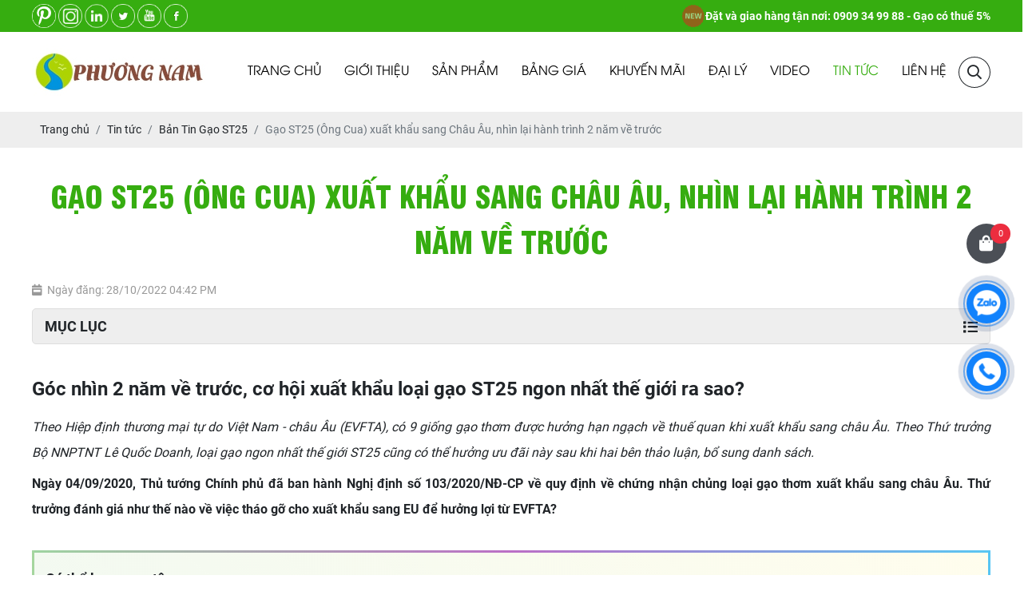

--- FILE ---
content_type: text/html; charset=UTF-8
request_url: https://gaophuongnam.vn/gao-st25-ong-cua-xuat-khau-sang-chau-au-nhin-lai-hanh-trinh-2-nam-ve-truoc?p=3
body_size: 19120
content:
<!DOCTYPE html>
<html lang="vi|en">
<head>
    <!-- Basehref -->
<base href="https://gaophuongnam.vn/"/>

<!-- UTF-8 -->
<meta http-equiv="Content-Type" content="text/html; charset=utf-8" />

<!-- Title, Keywords, Description -->
<title>Gạo ST25 (Ông Cua) xuất khẩu sang Châu Âu, hành trình 2 năm về trước</title>
<meta name="keywords" content="Gạo ST25 xuất khẩu sang Châu Âu"/>
<meta name="description" content="Năm 2022, gạo ST25 ông Cua đã chính thức có mặt tại thị trường Anh, Mỹ. Vậy theo góc nhìn 2 năm về trước, gạo ST25 ngon nhất thế giới đã như thế nào?"/>

<!-- Robots -->
<meta name="robots" content="index,follow" />

<!-- Favicon -->
<link href="upload/photo/logo-1-7155.png" rel="shortcut icon" type="image/x-icon" />

<!-- Webmaster Tool -->

	<!-- Security Policy -->
	<meta http-equiv="Content-Security-Policy" content="upgrade-insecure-requests">

<!-- GEO -->
<meta name="geo.region" content="VN" />
<meta name="geo.placename" content="Hồ Chí Minh" />
<meta name="geo.position" content="10.823099;106.629664" />
<meta name="ICBM" content="10.823099, 106.629664" />

<!-- Author - Copyright -->
<meta name='revisit-after' content='1 days' />
<meta name="author" content="Công Ty Cổ Phần Lương Thực Phương Nam" />
<meta name="copyright" content="Công Ty Cổ Phần Lương Thực Phương Nam - [nongsansachphuongnam@gmail.com]" />

<!-- Facebook -->
<meta property="og:type" content="article" />
<meta property="og:site_name" content="Công Ty Cổ Phần Lương Thực Phương Nam" />
<meta property="og:title" content="Gạo ST25 (Ông Cua) xuất khẩu sang Châu Âu, hành trình 2 năm về trước" />
<meta property="og:description" content="Năm 2022, gạo ST25 ông Cua đã chính thức có mặt tại thị trường Anh, Mỹ. Vậy theo góc nhìn 2 năm về trước, gạo ST25 ngon nhất thế giới đã như thế nào?" />
<meta property="og:url" content="https://gaophuongnam.vn/gao-st25-ong-cua-xuat-khau-sang-chau-au-nhin-lai-hanh-trinh-2-nam-ve-truoc?p=3" />
<meta property="og:image" content="https://gaophuongnam.vn/thumbs/1600x901x2/upload/news/goc-nhin-2-nam-ve-truoc-gao-st25-xuat-khau-3132.png" />
<meta property="og:image:alt" content="Gạo ST25 (Ông Cua) xuất khẩu sang Châu Âu, hành trình 2 năm về trước" />
<meta property="og:image:type" content="image/png" />
<meta property="og:image:width" content="1600" />
<meta property="og:image:height" content="901" />

<!-- Twitter -->
<meta name="twitter:card" content="summary_large_image" />
<meta name="twitter:site" content="nongsansachphuongnam@gmail.com" />
<meta name="twitter:creator" content="Công Ty Cổ Phần Lương Thực Phương Nam" />
<meta property="og:url" content="https://gaophuongnam.vn/gao-st25-ong-cua-xuat-khau-sang-chau-au-nhin-lai-hanh-trinh-2-nam-ve-truoc?p=3" />
<meta property="og:title" content="Gạo ST25 (Ông Cua) xuất khẩu sang Châu Âu, hành trình 2 năm về trước" />
<meta property="og:description" content="Năm 2022, gạo ST25 ông Cua đã chính thức có mặt tại thị trường Anh, Mỹ. Vậy theo góc nhìn 2 năm về trước, gạo ST25 ngon nhất thế giới đã như thế nào?" />
<meta property="og:image" content="https://gaophuongnam.vn/thumbs/1600x901x2/upload/news/goc-nhin-2-nam-ve-truoc-gao-st25-xuat-khau-3132.png" />

<!-- Canonical -->
<link rel="canonical" href="https://gaophuongnam.vn/gao-st25-ong-cua-xuat-khau-sang-chau-au-nhin-lai-hanh-trinh-2-nam-ve-truoc" />
<!-- Link AMP -->
<link rel="amphtml" href="https://gaophuongnam.vn/amp/gao-st25-ong-cua-xuat-khau-sang-chau-au-nhin-lai-hanh-trinh-2-nam-ve-truoc" /> 

<!-- Chống đổi màu trên IOS -->
<meta name="format-detection" content="telephone=no">
<meta http-equiv="Content-Security-Policy" content="upgrade-insecure-requests">    <!-- Viewport -->
<meta name="viewport" content="width=device-width, initial-scale=1.0, user-scalable=no">

<!-- Css -->
<link href="./assets/css/animate.min.css?v=jxcCqbhfR0" rel="stylesheet">
<link href="./assets/bootstrap/css/bootstrap.css?v=ktjaWFwW2x" rel="stylesheet">
<link href="./assets/fontawesome_pro/css/all.css?v=VCMJmMIH4v" rel="stylesheet">
<link href="./assets/mmenu/mmenu.css?v=en0ycQikwX" rel="stylesheet">
<link href="./assets/fancybox4/fancybox.css?v=Cw0V5MTOT" rel="stylesheet">
<link href="./assets/login/login.css?v=1D6eptCUJN" rel="stylesheet">
<link href="./assets/css/cart.css?v=aEgaTledZd" rel="stylesheet">
<link href="./assets/photobox/photobox.css?v=a2wFSwJ9Dl" rel="stylesheet">
<link href="./assets/slick/slick.css?v=r2IFMlodNK" rel="stylesheet">
<link href="./assets/slick/slick-theme.css?v=zPI3YvGm2S" rel="stylesheet">
<link href="./assets/slick/slick-style.css?v=MbRfH0wUN8" rel="stylesheet">
<link href="./assets/simplyscroll/jquery.simplyscroll.css?v=snWifTJoJV" rel="stylesheet">
<link href="./assets/simplyscroll/jquery.simplyscroll-style.css?v=2ce4LFNLgY" rel="stylesheet">
<link href="./assets/nivoslider/nivo-slider.css?v=5bHG4ChduN" rel="stylesheet">
<link href="./assets/fotorama/fotorama.css?v=ggiAsn0g1I" rel="stylesheet">
<link href="./assets/fotorama/fotorama-style.css?v=oBQww856cn" rel="stylesheet">
<link href="./assets/magiczoomplus/magiczoomplus.css?v=N9SLqSF6ke" rel="stylesheet">
<link href="./assets/datetimepicker/jquery.datetimepicker.css?v=OQrYYD77xp" rel="stylesheet">
<link href="./assets/owlcarousel2/owl.carousel.css?v=l1EQweBQfr" rel="stylesheet">
<link href="./assets/owlcarousel2/owl.theme.default.css?v=s1hXAhbGms" rel="stylesheet">
<link href="./assets/css/style.css?v=ke2Ky9KWLS" rel="stylesheet">
<link href="./assets/css/style_rp.css?v=BQ20IgyDhb" rel="stylesheet">

<!-- Background -->

<!-- Js min -->
<script src="assets/js/jquery.min.js"></script>

    <!-- Google Recaptcha V3 -->
    <script src="https://www.google.com/recaptcha/api.js?render=6LeKBb8ZAAAAAEq9PnsVtli9kZmtj6UC6QWSWXBG"></script>
    <script type="text/javascript">
        grecaptcha.ready(function () {
                                });
    </script>


<!-- Google Analytic -->
<!-- Global site tag (gtag.js) - Google Analytics -->
<script async src="https://www.googletagmanager.com/gtag/js?id=UA-175437209-1"></script>
<script>
  window.dataLayer = window.dataLayer || [];
  function gtag(){dataLayer.push(arguments);}
  gtag('js', new Date());

  gtag('config', 'UA-175437209-1');
</script>

<!-- Meta Pixel Code -->
<script>
!function(f,b,e,v,n,t,s)
{if(f.fbq)return;n=f.fbq=function(){n.callMethod?
n.callMethod.apply(n,arguments):n.queue.push(arguments)};
if(!f._fbq)f._fbq=n;n.push=n;n.loaded=!0;n.version='2.0';
n.queue=[];t=b.createElement(e);t.async=!0;
t.src=v;s=b.getElementsByTagName(e)[0];
s.parentNode.insertBefore(t,s)}(window, document,'script',
'https://connect.facebook.net/en_US/fbevents.js');
fbq('init', '1348942902729789');
fbq('track', 'PageView');
</script>
<noscript><img height="1" width="1" style="display:none"
src="https://www.facebook.com/tr?id=1348942902729789&ev=PageView&noscript=1"
/></noscript>
<!-- End Meta Pixel Code -->
<!-- Head JS -->
<meta name="trustpilot-one-time-domain-verification-id" content="c72cd546-9b5e-46b2-a529-56852f265748"/>
<!-- TrustBox script -->
<script type="text/javascript" src="//widget.trustpilot.com/bootstrap/v5/tp.widget.bootstrap.min.js" async></script>
<!-- End TrustBox script -->

<meta name="viblo-site-verification" content="e74a5fd055493961e42e4094004bb70f46632027284ca1166643d71602e0138d">

<meta name="p:domain_verify" content="1df0e7e6341933efffa990b8e0f3d151"/>
<meta name="p:domain_verify" content="1df0e7e6341933efffa990b8e0f3d151"/>
<meta name="zalo-platform-site-verification" content="HOIb3Oxp8m5Gnx0XciKy5a3ljq2icMOMC38r" />
<meta name="facebook-domain-verification" content="g8ekt8gfpnz0sb0m0gay6n4kijhxkh" />
<!-- Meta Pixel Code -->
<script>
!function(f,b,e,v,n,t,s)
{if(f.fbq)return;n=f.fbq=function(){n.callMethod?
n.callMethod.apply(n,arguments):n.queue.push(arguments)};
if(!f._fbq)f._fbq=n;n.push=n;n.loaded=!0;n.version='2.0';
n.queue=[];t=b.createElement(e);t.async=!0;
t.src=v;s=b.getElementsByTagName(e)[0];
s.parentNode.insertBefore(t,s)}(window, document,'script',
'https://connect.facebook.net/en_US/fbevents.js');
fbq('init', '1348942902729789');
fbq('track', 'PageView');
</script>
<noscript><img height="1" width="1" style="display:none"
src="https://www.facebook.com/tr?id=1348942902729789&ev=PageView&noscript=1"
/></noscript>
<!-- End Meta Pixel Code -->

<script id='merchantWidgetScript' src="https://www.gstatic.com/shopping/merchant/merchantwidget.js" defer></script>

<script>
  merchantWidgetScript.addEventListener('load', function () {
    merchantwidget.start({
         // REQUIRED FIELDS
         merchant_id: 5515289279,

         // OPTIONAL FIELDS
         position: POSITION,
         region: REGION,
    });
  });
</script>    
</head>
<body ondragstart="return false;" ondrop="return false;">
    <ul class="h-card hidden">
    <li class="h-fn fn">Công Ty Cổ Phần Lương Thực Phương Nam</li>
    <li class="h-org org">Công Ty Cổ Phần Lương Thực Phương Nam</li>
    <li class="h-tel tel">0909349988</li>
    <li><a class="u-url ul" href="https://gaophuongnam.vn/">https://gaophuongnam.vn/</a></li>
</ul>
<h1 class="hidden-seoh">Gạo ST25 (Ông Cua) xuất khẩu sang Châu Âu, nhìn lại hành trình 2 năm về trước</h1><header id="header">
	<div class="header">
		<div class="header-top">
			<div class="wrap-content d-flex align-items-center justify-content-between">
				<span class="social social-header">
											<a href="https://www.pinterest.com/Gaophuongnam/" target="_blank"><img src="upload/photo/pinterest-gao-phuong-nam-10600.png" alt=""></a>
											<a href="https://www.instagram.com/gaophuongnam/" target="_blank"><img src="upload/photo/logo-instagram-phuong-nam-39810.png" alt=""></a>
											<a href="https://www.linkedin.com/company/cong-ty-co-phan-luong-thuc-phuong-nam" target="_blank"><img src="upload/photo/du-an-moi-2-9482-38520.png" alt=""></a>
											<a href="https://twitter.com/gaophuongnamvn" target="_blank"><img src="upload/photo/ft2-3348-70930.png" alt=""></a>
											<a href="https://www.youtube.com/channel/UCf4IUlHx3db82abWGSfDGgg/featured?view_as=subscriber" target="_blank"><img src="upload/photo/ft4-8050-14051.png" alt=""></a>
											<a href="https://www.facebook.com/CuahanggaoST25" target="_blank"><img src="upload/photo/ft1-6302-28910.png" alt=""></a>
									</span>
				<p class="info-header">
					<span class="blink"><img onerror="this.src='thumbs/30x30x1/assets/images/noimage.png';" src="thumbs/30x30x2/upload/news/6188601-9435.png" alt="Đặt và giao hàng tận nơi: 0909 34 99 88 - Gạo có thuế 5%"></span>
					Đặt và giao hàng tận nơi: 0909 34 99 88 - Gạo có thuế 5%						
				</p>
			</div>
		</div>
	</div>

	<div class="header-bottom ">
		<div class="wrap-content d-flex align-items-center justify-content-between">
			<div class="banner-l">
				<a class="logo-header" href=""><img onerror="this.src='thumbs/220x100x2/assets/images/noimage.png';" src="thumbs/220x100x2/upload/photo/logo-210x100-2893-5007.jpg"/></a>
			</div>
			<div class="banner-r">
				<div class="menu_cb d-flex align-items-center justify-content-between">
    <div class="menu">
        <ul class="d-flex align-items-center justify-content-between ">
            <li><a class="transition " href="" title="Trang chủ">Trang chủ</a></li>
            <li><a class="transition " href="gioi-thieu" title="Giới thiệu">Giới thiệu</a></li>
            <li>
                <a class="transition " href="san-pham" title="Sản phẩm">Sản phẩm</a>
                                    <ul>
                                                    <li>
                                <a class="transition" title="Gạo Ông Cua" href="gao-ong-cua">Gạo Ông Cua</a>
                                                                    <ul>
                                                                                    <li>
                                                <a class="transition" title="Gạo ST25" href="gao-st25">Gạo ST25</a>
                                                                                            </li>
                                                                            </ul>
                                                            </li>
                                                    <li>
                                <a class="transition" title="Sản Phẩm Gạo Các Loại Của Phương Nam" href="san-pham-gao-cac-loai-cua-phuong-nam">Sản Phẩm Gạo Các Loại Của Phương Nam</a>
                                                                    <ul>
                                                                                    <li>
                                                <a class="transition" title="Bún Gạo Lứt" href="bun-gao-lut">Bún Gạo Lứt</a>
                                                                                            </li>
                                                                                    <li>
                                                <a class="transition" title="Gạo Mầm VIBIGABA" href="gao-mam-vibigaba">Gạo Mầm VIBIGABA</a>
                                                                                            </li>
                                                                                    <li>
                                                <a class="transition" title="Gạo Lứt" href="gao-lut">Gạo Lứt</a>
                                                                                            </li>
                                                                                    <li>
                                                <a class="transition" title="Nước mắm " href="nuoc-mam">Nước mắm </a>
                                                                                            </li>
                                                                                    <li>
                                                <a class="transition" title="Gạo Từ Thiện" href="gao-tu-thien">Gạo Từ Thiện</a>
                                                                                            </li>
                                                                                    <li>
                                                <a class="transition" title="Gạo Nếp Ngon" href="gao-nep-ngon">Gạo Nếp Ngon</a>
                                                                                            </li>
                                                                                    <li>
                                                <a class="transition" title="Gạo Hạt Ngọc Trời" href="gao-hat-ngoc-troi">Gạo Hạt Ngọc Trời</a>
                                                                                            </li>
                                                                                    <li>
                                                <a class="transition" title="Gạo Cơm Niêu" href="gao-com-nieu">Gạo Cơm Niêu</a>
                                                                                            </li>
                                                                                    <li>
                                                <a class="transition" title="Cơm Độ Dưỡng Ms Slim" href="com-do-duong-ms-slim">Cơm Độ Dưỡng Ms Slim</a>
                                                                                            </li>
                                                                                    <li>
                                                <a class="transition" title="Gạo Cho Trường Học" href="gao-cho-truong-hoc">Gạo Cho Trường Học</a>
                                                                                            </li>
                                                                                    <li>
                                                <a class="transition" title="Gạo Cho Bệnh Viện" href="gao-cho-benh-vien">Gạo Cho Bệnh Viện</a>
                                                                                            </li>
                                                                                    <li>
                                                <a class="transition" title="Khác" href="khac">Khác</a>
                                                                                            </li>
                                                                            </ul>
                                                            </li>
                                            </ul>
                            </li>
            <li>
                <a class="transition " href="bang-gia" title="Bảng giá">Bảng giá</a>
                                    <ul>
                                                    <li>
                                <a class="transition" title="Bảng Giá Gạo Hôm Nay - Nông Sản Sạch Phương Nam " href="gia-gao-hom-nay">Bảng Giá Gạo Hôm Nay - Nông Sản Sạch Phương Nam </a>
                            </li>
                                                    <li>
                                <a class="transition" title="Bảng giá Gạo Phương Nam" href="bang-gia">Bảng giá Gạo Phương Nam</a>
                            </li>
                                            </ul>
                            </li>
            <li>
                <a class="transition " href="khuyen-mai" title="Khuyến mãi">Khuyến mãi</a>
                                    <ul>
                                                    <li>
                                <a class="transition" title="CHƯƠNG TRÌNH QUỐC TẾ PHỤ NỮ - 8/3/2025 " href="chuong-trinh-quoc-te-phu-nu-832025">CHƯƠNG TRÌNH QUỐC TẾ PHỤ NỮ - 8/3/2025 </a>
                            </li>
                                                    <li>
                                <a class="transition" title="ĐẦY GẠO NGON CẢ NHÀ, THÊM BIA CỰC ĐÃ" href="day-gao-ngon-ca-nha-them-bia-cuc-da">ĐẦY GẠO NGON CẢ NHÀ, THÊM BIA CỰC ĐÃ</a>
                            </li>
                                            </ul>
                            </li>
            <li>
                <a class="transition " href="dai-ly" title="Đại lý">Đại lý</a>
                                    <ul>
                                                    <li>
                                <a class="transition" title="ĐẠI LÝ TPHCM" href="dai-ly-tphcm">ĐẠI LÝ TPHCM</a>
                                                                    <ul>
                                                                                    <li>
                                                <a class="transition" title="Gò Vấp" href="go-vap">Gò Vấp</a>
                                                                                            </li>
                                                                                    <li>
                                                <a class="transition" title="Quận 1" href="quan-1">Quận 1</a>
                                                                                            </li>
                                                                                    <li>
                                                <a class="transition" title="Quận 2" href="quan-2">Quận 2</a>
                                                                                            </li>
                                                                                    <li>
                                                <a class="transition" title="Quận 3" href="quan-3">Quận 3</a>
                                                                                            </li>
                                                                                    <li>
                                                <a class="transition" title="Quận 4" href="quan-4">Quận 4</a>
                                                                                            </li>
                                                                                    <li>
                                                <a class="transition" title="Quận 5" href="quan-5">Quận 5</a>
                                                                                            </li>
                                                                                    <li>
                                                <a class="transition" title="Quận 6" href="quan-6">Quận 6</a>
                                                                                            </li>
                                                                                    <li>
                                                <a class="transition" title="Quận 7" href="quan-7">Quận 7</a>
                                                                                            </li>
                                                                                    <li>
                                                <a class="transition" title="Quận 8" href="quan-8">Quận 8</a>
                                                                                            </li>
                                                                                    <li>
                                                <a class="transition" title="Quận 9" href="quan-9">Quận 9</a>
                                                                                            </li>
                                                                                    <li>
                                                <a class="transition" title="Quận 10" href="quan-10">Quận 10</a>
                                                                                            </li>
                                                                                    <li>
                                                <a class="transition" title="Quận 11" href="quan-11">Quận 11</a>
                                                                                            </li>
                                                                                    <li>
                                                <a class="transition" title="Quận 12" href="quan-12">Quận 12</a>
                                                                                            </li>
                                                                                    <li>
                                                <a class="transition" title="Huyện Nhà Bè" href="huyen-nha-be">Huyện Nhà Bè</a>
                                                                                            </li>
                                                                                    <li>
                                                <a class="transition" title="Quận Bình Thạnh" href="quan-binh-thanh">Quận Bình Thạnh</a>
                                                                                            </li>
                                                                                    <li>
                                                <a class="transition" title="Quận Phú Nhuận" href="quan-phu-nhuan">Quận Phú Nhuận</a>
                                                                                            </li>
                                                                                    <li>
                                                <a class="transition" title="Quận Tân Phú" href="quan-tan-phu">Quận Tân Phú</a>
                                                                                            </li>
                                                                                    <li>
                                                <a class="transition" title="Quận Tân Bình" href="quan-tan-binh">Quận Tân Bình</a>
                                                                                            </li>
                                                                                    <li>
                                                <a class="transition" title="TP Thủ Đức" href="tp-thu-duc">TP Thủ Đức</a>
                                                                                            </li>
                                                                            </ul>
                                                            </li>
                                                    <li>
                                <a class="transition" title="ĐẠI LÝ HÀ NỘI" href="dai-ly-ha-noi">ĐẠI LÝ HÀ NỘI</a>
                                                                    <ul>
                                                                                    <li>
                                                <a class="transition" title="Quận Long Biên" href="quan-long-bien">Quận Long Biên</a>
                                                                                            </li>
                                                                                    <li>
                                                <a class="transition" title="Huyện Mỹ Đức" href="huyen-my-duc">Huyện Mỹ Đức</a>
                                                                                            </li>
                                                                                    <li>
                                                <a class="transition" title="Quận Hoàng Mai" href="quan-hoang-mai">Quận Hoàng Mai</a>
                                                                                            </li>
                                                                                    <li>
                                                <a class="transition" title="Quận Nam Từ Liêm" href="quan-nam-tu-liem">Quận Nam Từ Liêm</a>
                                                                                            </li>
                                                                            </ul>
                                                            </li>
                                                    <li>
                                <a class="transition" title="Đại Lý Miền Bắc" href="mien-bac">Đại Lý Miền Bắc</a>
                                                                    <ul>
                                                                                    <li>
                                                <a class="transition" title="Nghệ An" href="nghe-an">Nghệ An</a>
                                                                                            </li>
                                                                                    <li>
                                                <a class="transition" title="Nam Định" href="nam-dinh">Nam Định</a>
                                                                                            </li>
                                                                            </ul>
                                                            </li>
                                                    <li>
                                <a class="transition" title="Đại Lý Miền Trung" href="mien-trung">Đại Lý Miền Trung</a>
                                                                    <ul>
                                                                                    <li>
                                                <a class="transition" title="Bình Phước" href="binh-phuoc">Bình Phước</a>
                                                                                            </li>
                                                                                    <li>
                                                <a class="transition" title="Bình Thuận" href="binh-thuan">Bình Thuận</a>
                                                                                            </li>
                                                                                    <li>
                                                <a class="transition" title="Hà Tĩnh" href="ha-tinh">Hà Tĩnh</a>
                                                                                            </li>
                                                                                    <li>
                                                <a class="transition" title="TP Nha Trang" href="tp-nha-trang">TP Nha Trang</a>
                                                                                            </li>
                                                                            </ul>
                                                            </li>
                                                    <li>
                                <a class="transition" title="Đại Lý Miền Nam" href="mien-nam">Đại Lý Miền Nam</a>
                                                                    <ul>
                                                                                    <li>
                                                <a class="transition" title="Tỉnh Đồng Nai" href="tinh-dong-nai">Tỉnh Đồng Nai</a>
                                                                                            </li>
                                                                                    <li>
                                                <a class="transition" title="TP. Vũng Tàu" href="tp-vung-tau">TP. Vũng Tàu</a>
                                                                                            </li>
                                                                                    <li>
                                                <a class="transition" title="Tỉnh Bình Dương" href="dai-ly-phan-phoi-gao-soc-trang-binh-duong">Tỉnh Bình Dương</a>
                                                                                            </li>
                                                                                    <li>
                                                <a class="transition" title="Tỉnh Bến Tre" href="ben-tre">Tỉnh Bến Tre</a>
                                                                                            </li>
                                                                            </ul>
                                                            </li>
                                            </ul>
                            </li>
            <li><a class="transition " href="video" title="Video">Video</a></li>
            <li>
                <a class="transition active" href="tin-tuc" title="Tin tức">Tin tức</a>

                                    <ul class="nangcap">
                                                    <li>
                                <a class="transition" title="Bản Tin Gạo Lứt" href="ban-tin-gao-lut">Bản Tin Gạo Lứt</a>
                                                                    <ul  class="ul_tintuc">
                                                                                    <li>
                                                <a class="transition" title="Nước Gạo Lứt Rang" href="nuoc-gao-lut-rang">Nước Gạo Lứt Rang</a>
                                            </li>
                                                                            </ul>
                                                            </li>
                                                    <li>
                                <a class="transition" title="Tuyển Dụng " href="tuyen-dung">Tuyển Dụng </a>
                                                            </li>
                                                    <li>
                                <a class="transition" title="Bản Tin Gạo ST25" href="ban-tin-gao-st25">Bản Tin Gạo ST25</a>
                                                            </li>
                                                    <li>
                                <a class="transition" title="Thị Trường Nông Sản Hôm Nay" href="thi-truong">Thị Trường Nông Sản Hôm Nay</a>
                                                                    <ul  class="ul_tintuc">
                                                                                    <li>
                                                <a class="transition" title="Giá Cà Phê Hôm Nay" href="gia-ca-phe-hom-nay">Giá Cà Phê Hôm Nay</a>
                                            </li>
                                                                                    <li>
                                                <a class="transition" title="Lúa Gạo Việt Nam" href="lua-gao-viet-nam">Lúa Gạo Việt Nam</a>
                                            </li>
                                                                                    <li>
                                                <a class="transition" title="Giá Lúa Gạo Hôm Nay" href="gia-lua-gao-hom-nay">Giá Lúa Gạo Hôm Nay</a>
                                            </li>
                                                                            </ul>
                                                            </li>
                                                    <li>
                                <a class="transition" title="Văn hoá - Tín ngưỡng " href="van-hoa-tin-nguong">Văn hoá - Tín ngưỡng </a>
                                                            </li>
                                                    <li>
                                <a class="transition" title="Công Thức Nấu Ăn" href="cong-thuc-nau-an">Công Thức Nấu Ăn</a>
                                                                    <ul  class="ul_tintuc">
                                                                                    <li>
                                                <a class="transition" title="Món Ăn Ngày Tết" href="mon-an-ngay-tet">Món Ăn Ngày Tết</a>
                                            </li>
                                                                            </ul>
                                                            </li>
                                                    <li>
                                <a class="transition" title="Sức Khỏe - Y Học" href="suc-khoe-y-hoc">Sức Khỏe - Y Học</a>
                                                                    <ul  class="ul_tintuc">
                                                                                    <li>
                                                <a class="transition" title="Thông Tin Sức Khỏe" href="thong-tin-suc-khoe">Thông Tin Sức Khỏe</a>
                                            </li>
                                                                                    <li>
                                                <a class="transition" title="Đông Trùng Hạ Thảo" href="dong-trung-ha-thao">Đông Trùng Hạ Thảo</a>
                                            </li>
                                                                            </ul>
                                                            </li>
                                            </ul>
                

            </li>
            <li><a class="transition " href="lien-he" title="Liên hệ">Liên hệ</a></li>
        </ul>
    </div>
    <div class="menu_r">
        <a class="icon-search transition"><i class="far fa-search"></i></a>
    </div>
</div>
			</div>
		</div>
	</div>
</header>
<div class="clear"></div>
<div class="header-rp sticky box_scroll">
	<div class="menu-res">
    <div class="menu-bar-res">
        <a id="hamburger" href="#menu" title="Menu"><span></span></a>
        <a class="icon-search transition"><i class="far fa-search"></i></a>
            </div>
    <nav id="menu">
        <ul>
            <li><a class="transition " href="" title="Trang chủ">Trang chủ</a></li>
            <li><a class="transition " href="gioi-thieu" title="Giới thiệu">Giới thiệu</a></li>
            <li>
                <a class="transition " href="san-pham" title="Sản phẩm">Sản phẩm</a>
                                    <ul>
                                                    <li>
                                <a class="transition" title="Gạo Ông Cua" href="gao-ong-cua">Gạo Ông Cua</a>
                                                                    <ul>
                                                                                    <li>
                                                <a class="transition" title="Gạo ST25" href="gao-st25">Gạo ST25</a>
                                                                                            </li>
                                                                            </ul>
                                                            </li>
                                                    <li>
                                <a class="transition" title="Sản Phẩm Gạo Các Loại Của Phương Nam" href="san-pham-gao-cac-loai-cua-phuong-nam">Sản Phẩm Gạo Các Loại Của Phương Nam</a>
                                                                    <ul>
                                                                                    <li>
                                                <a class="transition" title="Bún Gạo Lứt" href="bun-gao-lut">Bún Gạo Lứt</a>
                                                                                            </li>
                                                                                    <li>
                                                <a class="transition" title="Gạo Mầm VIBIGABA" href="gao-mam-vibigaba">Gạo Mầm VIBIGABA</a>
                                                                                            </li>
                                                                                    <li>
                                                <a class="transition" title="Gạo Lứt" href="gao-lut">Gạo Lứt</a>
                                                                                            </li>
                                                                                    <li>
                                                <a class="transition" title="Nước mắm " href="nuoc-mam">Nước mắm </a>
                                                                                            </li>
                                                                                    <li>
                                                <a class="transition" title="Gạo Từ Thiện" href="gao-tu-thien">Gạo Từ Thiện</a>
                                                                                            </li>
                                                                                    <li>
                                                <a class="transition" title="Gạo Nếp Ngon" href="gao-nep-ngon">Gạo Nếp Ngon</a>
                                                                                            </li>
                                                                                    <li>
                                                <a class="transition" title="Gạo Hạt Ngọc Trời" href="gao-hat-ngoc-troi">Gạo Hạt Ngọc Trời</a>
                                                                                            </li>
                                                                                    <li>
                                                <a class="transition" title="Gạo Cơm Niêu" href="gao-com-nieu">Gạo Cơm Niêu</a>
                                                                                            </li>
                                                                                    <li>
                                                <a class="transition" title="Cơm Độ Dưỡng Ms Slim" href="com-do-duong-ms-slim">Cơm Độ Dưỡng Ms Slim</a>
                                                                                            </li>
                                                                                    <li>
                                                <a class="transition" title="Gạo Cho Trường Học" href="gao-cho-truong-hoc">Gạo Cho Trường Học</a>
                                                                                            </li>
                                                                                    <li>
                                                <a class="transition" title="Gạo Cho Bệnh Viện" href="gao-cho-benh-vien">Gạo Cho Bệnh Viện</a>
                                                                                            </li>
                                                                                    <li>
                                                <a class="transition" title="Khác" href="khac">Khác</a>
                                                                                            </li>
                                                                            </ul>
                                                            </li>
                                            </ul>
                            </li>

            <li>
                <a class="transition " href="bang-gia" title="Bảng giá">Bảng giá</a>
                                    <ul>
                                                    <li>
                                <a class="transition" title="Bảng Giá Gạo Hôm Nay - Nông Sản Sạch Phương Nam " href="gia-gao-hom-nay">Bảng Giá Gạo Hôm Nay - Nông Sản Sạch Phương Nam </a>
                            </li>
                                                    <li>
                                <a class="transition" title="Bảng giá Gạo Phương Nam" href="bang-gia">Bảng giá Gạo Phương Nam</a>
                            </li>
                                            </ul>
                            </li>
            <li><a class="transition " href="khuyen-mai" title="Khuyến mãi">Khuyến mãi</a></li>

            <li><a class="transition " href="dai-ly" title="Đại lý">Đại lý</a></li>
            <li><a class="transition " href="video" title="Video">Video</a></li>
            <li>
                <a class="transition active" href="tin-tuc" title="Tin tức">Tin tức</a>
                            </li>
            <li><a class="transition " href="lien-he" title="Liên hệ">Liên hệ</a></li>

        </ul>
    </nav>
</div>	<div class="wrap-content">
		<div class="search-grid w-clear">
			
	<div class="box-sps-se">
				<div class="w-clear search_nc">
			<input type="text" id="keyword_nc" name="keyword_nc" placeholder="Nhập từ khoá tìm kiếm" onkeypress="doEnter_nc(event,'keyword_nc')"/>
			<a title="Tìm kiếm"  onclick="onSearch_nc('keyword_nc')" class="tk"> Tìm </a>
			<div class="box-sps-se-re">            	
			</div>
		</div>

	</div>

		</div>
	</div>
</div>
<div class="breadCrumbs"><div class="wrap-content"><ol class="breadcrumb"><li class="breadcrumb-item"><a class="text-decoration-none" href="https://gaophuongnam.vn/"><span>Trang chủ</span></a></li><li class="breadcrumb-item "><a class="text-decoration-none" href="https://gaophuongnam.vn/tin-tuc"><span>Tin tức</span></a></li><li class="breadcrumb-item "><a class="text-decoration-none" href="https://gaophuongnam.vn/ban-tin-gao-st25"><span>Bản Tin Gạo ST25</span></a></li><li class="breadcrumb-item active"><a class="text-decoration-none" href="https://gaophuongnam.vn/gao-st25-ong-cua-xuat-khau-sang-chau-au-nhin-lai-hanh-trinh-2-nam-ve-truoc"><span>Gạo ST25 (Ông Cua) xuất khẩu sang Châu Âu, nhìn lại hành trình 2 năm về trước</span></a></li></ol><script type="application/ld+json">{"@context": "https://schema.org","@type": "BreadcrumbList","itemListElement": [{"@type":"ListItem","position":1,"name":"Tin t\u1ee9c","item":"https:\/\/gaophuongnam.vn\/tin-tuc"},{"@type":"ListItem","position":2,"name":"B\u1ea3n Tin G\u1ea1o ST25","item":"https:\/\/gaophuongnam.vn\/ban-tin-gao-st25"},{"@type":"ListItem","position":3,"name":"G\u1ea1o ST25 (\u00d4ng Cua) xu\u1ea5t kh\u1ea9u sang Ch\u00e2u \u00c2u, nh\u00ecn l\u1ea1i h\u00e0nh tr\u00ecnh 2 n\u0103m v\u1ec1 tr\u01b0\u1edbc","item":"https:\/\/gaophuongnam.vn\/gao-st25-ong-cua-xuat-khau-sang-chau-au-nhin-lai-hanh-trinh-2-nam-ve-truoc"}]}</script></div></div>    <div class="wrap-main  w-clear">
        <div class="title-main"><span>Gạo ST25 (Ông Cua) xuất khẩu sang Châu Âu, nhìn lại hành trình 2 năm về trước</span></div>

<div class="time-main"><i class="fas fa-calendar-week"></i><span>Ngày đăng: 28/10/2022 04:42 PM</span></div>

    <div class="meta-toc">
        <div class="box-readmore">
            <div class="tt-toc">Mục lục <i class="fas fa-list"></i></div>
            <ul class="toc-list" data-toc="article" data-toc-headings="h1, h2, h3"></ul>
        </div>
    </div>
    <div class="content-main w-clear" id="toc-content"><h2 style="text-align: justify;"><strong><span style="font-size:24px;"><span style="line-height:2;">Góc nhìn 2 năm về trước, cơ hội xuất khẩu loại gạo ST25 ngon nhất thế giới ra sao?</span></span></strong></h2>

<p style="text-align: justify;"><span style="line-height:2;"><span style="font-size:16px;"><em>Theo Hiệp định thương mại tự do Việt Nam - châu Âu (EVFTA), có 9 giống gạo thơm được hưởng hạn ngạch về thuế quan khi xuất khẩu sang châu Âu. Theo Thứ trưởng Bộ NNPTNT Lê Quốc Doanh, loại gạo ngon nhất thế giới ST25 cũng có thể hưởng ưu đãi này sau khi hai bên thảo luận, bổ sung danh sách.</em></span></span></p>

<p style="text-align: justify;"><span style="line-height:2;"><span style="font-size:16px;"><b>Ngày 04/09/2020, Thủ tướng Chính phủ đã ban hành Nghị định số 103/2020/NĐ-CP về quy định về chứng nhận chủng loại gạo thơm xuất khẩu sang châu Âu. Thứ trưởng đánh giá như thế nào về việc tháo gỡ cho xuất khẩu sang EU để hưởng lợi từ EVFTA?</b></span></span></p>

<p style="text-align: justify;"> </p>

<div style="font-family:inherit;font-style:inherit;font-variant-ligatures:inherit;font-variant-caps:inherit;font-variant-alternates:inherit;font-variant-numeric:inherit;font-variant-east-asian:inherit;font-variant-position:inherit;font-variant-emoji:inherit;font-weight:inherit;background:linear-gradient(40deg, rgba(76, 175, 80, 0.08), rgba(255, 235, 59, 0.09));border-radius:3px;border-width:3px;border-style:solid;border-image-width:initial;border-image-outset:initial;border-image-repeat:initial;border-image-source:linear-gradient(to right, rgba(76, 175, 80, 0.5), rgba(156, 39, 176, 0.66), rgba(3, 169, 244, 0.65));border-image-slice:1;font-width:inherit;line-height:inherit;padding:1em;vertical-align:baseline;">
<p style="font-size: inherit; background: none; border: 0px; box-sizing: initial; list-style: outside; margin: 5px 0px; outline: 0px; padding: 0px; vertical-align: baseline; text-align: justify;"><span style="font-size:18px;"><strong>Có thể bạn quan tâm:</strong></span></p>

<ul>
	<li style="background:none;border:0px;box-sizing:initial;list-style:outside;margin:5px 0px;outline:0px;padding:0px;text-align:justify;vertical-align:baseline;">
	<p>
	<style type="text/css"><!--td {border: 1px solid #cccccc;}br {mso-data-placement:same-cell;}-->
	</style>
	<span style="line-height:2;"><span style="font-size:16px;"><a href="https://gaophuongnam.vn/bo-san-pham-gao-st25-qua-tet-thiet-thuc-cho-tet-giap-thin-2024" target="_blank">Bộ sản phẩm gạo ST25 - quà Tết thiết thực cho Tết Năm 2026</a></span></span></p>
	</li>
	<li style="background:none;border:0px;box-sizing:initial;list-style:outside;margin:5px 0px;outline:0px;padding:0px;text-align:justify;vertical-align:baseline;">
	<p>
	<style type="text/css"><!--td {border: 1px solid #cccccc;}br {mso-data-placement:same-cell;}-->
	</style>
	<span style="line-height:2;"><span style="font-size:16px;"><a href="https://gaophuongnam.vn/thuong-hieu-gao-quoc-gia-chi-chon-st25-hay-cung-nhieu-gao-khac-nua" target="_blank">Thương hiệu gạo quốc gia: Chỉ chọn ST25 hay cùng nhiều gạo khác nữa?</a></span></span></p>
	</li>
	<li style="background:none;border:0px;box-sizing:initial;list-style:outside;margin:5px 0px;outline:0px;padding:0px;text-align:justify;vertical-align:baseline;">
	<p>
	<style type="text/css"><!--td {border: 1px solid #cccccc;}br {mso-data-placement:same-cell;}-->
	</style>
	<span style="line-height:2;"><span style="font-size:16px;"><a href="https://gaophuongnam.vn/gao-tang-tet-st25-trong-nam-2026-gia-gao-tang-hay-binh-on-tren-thi-truong" target="_blank">Gạo tặng Tết ST25 Trong Năm 2026: Giá Gạo Tăng Hay Bình Ổn Trên Thị Trường</a></span></span></p>
	</li>
</ul>
</div>

<p style="text-align: justify;"> </p>

<p style="text-align: justify;"><meta charset="UTF-8" /></p>

<p style="text-align: center;"><span style="line-height:2;"><span style="font-size:16px;"><b><img alt="Gạo ST25 xuất khẩu sang thị trường quốc tế" src="https://gaophuongnam.vn/upload/ckfinder/images/%E1%BA%A3nh%20tin%20t%E1%BB%A9c/thu-truong-le-quoc-danh.jpg" /></b></span></span></p>

<p style="text-align: justify;"><span style="line-height:2;"><span style="font-size:16px;">Trong thời gian rất ngắn, chỉ sau 2 tháng được Chính phủ giao soạn thảo Nghị định quy định chứng nhận chủng loại gạo thơm xuất khẩu sang EU, Bộ NNPTNT đã chủ trì soạn thảo, trình Thủ tướng ký vào ngày 4/9.</span></span></p>

<p style="text-align: justify;"><span style="line-height:2;"><span style="font-size:16px;">Phải nói rằng, văn bản này có ý nghĩa vô cùng quan trọng với các doanh nghiệp xuất khẩu gạo thơm sang EU, nêu rõ quy định để các doanh nghiệp đăng ký chủng loại gạo khi xuất khẩu sang EU.</span></span></p>

<p style="text-align: justify;"><span style="line-height:2;"><span style="font-size:16px;">Hiệp định có hiệu lực ngay từ ngày ký nên tôi đề nghị các doanh nghiệp đã có gạo thơm theo chủng loại được quy định trong EVFTA và đã có đơn hàng thì gửi hồ sơ cho Cục Trồng trọt để được cấp chứng nhận.</span></span></p>

<p style="text-align: justify;"><span style="line-height:2;"><span style="font-size:16px;"><b>Theo Thứ trưởng, tại sao lại có 9 loại gạo thơm được hưởng hạn ngạch về thuế quan khi xuất khẩu sang EU. Với những giống lúa đặc sản như ST24, ST25 thì cơ hội như thế nào?</b></span></span></p>

<p style="text-align: justify;"><span style="line-height:2;"><span style="font-size:16px;">- Theo quy định tại Hiệp định thương mại tự do Việt Nam - châu Âu (EVFTA), có 9 giống lúa thơm được xuất khẩu sang EU được hưởng hạn ngạch về thuế quan.</span></span></p>

<p style="text-align: justify;"><span style="line-height:2;"><span style="font-size:16px;">Cụ thể, 9 giống lúa thơm xuất khẩu sang EU được hưởng hạn ngạch về thuế quan: Jasmine 85, <strong><a href="https://gaophuongnam.vn/gao-st25" target="_blank">Gạo ST25</a></strong>, ST20, Nàng Hoa 9, VĐ 20, RVT, OM 4900, OM 5451, Tài nguyên Chợ Đào.</span></span></p>

<p style="text-align: justify;"><span style="line-height:2;"><span style="font-size:16px;">Việc đàm phán hiệp định EVFTA giữa Việt Nam và EU đã diễn ra nhiều năm nay, trong quá trình đàm phán hai bên thống nhất 9 loại gạo thơm được hưởng hạn ngạch về thuế quan.</span></span></p>

<p style="text-align: justify;"><span style="line-height:2;"><span style="font-size:16px;">Tuy nhiên, theo quy định của Hiệp định, từng năm hai bên sẽ rà soát lại, thống nhất, bổ sung những loại gạo thơm mới vào danh sách. Với những loại gạo đặc sản, đã có uy tín, được danh hiệu <strong><a href="https://gaophuongnam.vn/gao-st25" target="_blank">gạo ngon nhất thế giới</a></strong> như ST24, ST25, chúng tôi sẽ sớm làm việc với EU để bổ sung hai loại gạo này vào danh sách. Tôi tin, với chất lượng, uy tín của sản phẩm, phía bạn sẽ chấp nhận.</span></span></p>

<p style="text-align: justify;"><span style="line-height:2;"><span style="font-size:16px;"><b>Những năm qua, ngành lúa gạo có chủ trương tái cơ cấu mở rộng diện tích lúa thơm, lúa đặc sản. Việc EU mở hạn ngạch xuất khẩu gạo thơm cho Việt Nam với khối lượng 30.000 tấn có phải là bước khởi đầu cho ngành gạo tiếp cận các thị trường khó tính?</b></span></span></p>

<p style="text-align: justify;"><span style="line-height:2;"><span style="font-size:16px;">- Trong quá trình tái cơ cấu nông nghiệp, ngành hàng lúa gạo là một trong những ngành hàng được đánh giá đạt nhiều thành công trong thời gian qua.</span></span></p>

<p style="text-align: justify;"><span style="line-height:2;"><span style="font-size:16px;">Nếu như 5 - 6 năm trước, chúng ta chỉ có 35 - 40% diện tích là lúa chất lượng, hiện giờ đã chiếm 80% diện tích, nhiều địa phương chiếm tới 90%. Giá gạo xuất khẩu trong 8 tháng năm 2020 tăng cao, có lúc giá gạo Việt Nam vượt Thái Lan. Chúng ta cũng có bộ giống lúa tốt, đáp ứng cho nhiều phân khúc thị trường.</span></span></p>

<p style="text-align: justify;"><span style="line-height:2;"><span style="font-size:16px;">Việc EU cấp hạn ngạch 30.000 tấn, được hưởng ưu đãi thuế là tín hiệu đáng mừng, 27 nước EU là thị trường khó tính, họ yêu cầu rất cao về an toàn thực phẩm, nguồn gốc xuất xứ, việc được thị trường EU chấp nhận sẽ góp phần thể hiện giá trị, chất lượng, uy tín của gạo Việt.</span></span></p>

<p style="text-align: justify;"><span style="line-height:2;"><span style="font-size:16px;">Đúng là khối lượng 30.000 tấn chưa phải là lớn nhưng là tín hiệu đáng mừng, nếu người dân, doanh nghiệp làm tốt, kiểm soát tốt chất lượng đáp ứng các yêu cầu của đối tác, được người dân châu Âu chấp nhận thì tôi tin chắc chắn hạn ngạch sẽ tăng.</span></span></p>

<p style="text-align: justify;"><span style="line-height:2;"><span style="font-size:16px;"><b>Trong thời gian tới, ngành hàng lúa gạo cần làm gì để tận dụng tốt các ưu đãi này, thưa Thứ trưởng?</b></span></span></p>

<p style="text-align: justify;"><span style="line-height:2;"><span style="font-size:16px;">Theo tôi, ngành hàng lúa gạo phải làm tốt 2 vấn đề. Thứ nhất, đảm bảo an ninh lương thực cho 100 triệu dân, dành một phần cho xuất khẩu, nhất là trong bối cảnh biến đổi khí hậu gay gắt, đất lúa thu hẹp thì cần có chiến lược cho ngành hàng lúa gạo.</span></span></p>

<p style="text-align: justify;"><span style="line-height:2;"><span style="font-size:16px;">Hiên, diện tích canh tác lúa bình quân cả nước khoảng 7,7 - 7,8 triệu hecta, năng suất khoảng 6 tấn/ha, chúng ta vẫn phải giữ được năng suất này để đảm bảo đủ sản lượng.</span></span></p>

<p style="text-align: justify;"><span style="line-height:2;"><span style="font-size:16px;">Thứ hai, cần nâng cao giá trị hạt gạo để giá bán cao, giảm chi phí sản xuất để nâng cao thu nhập cho nông dân, hiện tái cơ cấu ngành lúa gạo đang đi theo hướng đó.</span></span></p>

<p style="text-align: justify;"><span style="font-size:16px;"><span style="font-family:Arial,Helvetica,sans-serif;"><span style="line-height:2;"><b><i>Thông tin ngày 04/09/2020 từ báo Dân Việt</i></b></span></span></span></p>

<h2 style="text-align: justify;"><strong><span style="font-size:24px;"><span style="font-family:Arial,Helvetica,sans-serif;"><span style="line-height:2;">Đến năm 2022, gạo ST25 xuất khẩu đã có mặt ở những thị trường nào? </span></span></span></strong></h2>

<p style="text-align: justify;"><span style="font-size:16px;"><span style="font-family:Arial,Helvetica,sans-serif;"><span style="line-height:2;">Tháng 6/2022, Tập đoàn Tân Long chính thức công bố xuất khẩu thành công lô gạo ST25 thương hiệu AAN vào Nhật Bản. Theo ông Tạ Đức Minh, để vào được thị trường gạo Nhật Bản, phân phối đa kênh bán lẻ, dùng trong các cơ quan đơn vị tại Nhật... cần phải vượt qua 600 tiêu chí kỹ thuật, kiểm tra chất lượng an toàn thực phẩm về gạo. </span></span></span></p>

<p style="text-align: justify;"><span style="font-size:16px;"><span style="font-family:Arial,Helvetica,sans-serif;"><span style="line-height:2;">Sau đó, gạo ST25 được Công ty Nikkokutrust - một doanh nghiệp chuyên cung cấp suất ăn cho các trường học, bệnh viện, cơ quan công sở tại Nhật - sử dụng vào thực đơn chế biến món ăn. Với chất lượng hạt gạo có độ dẻo thơm và vị đậm ngọt tự nhiên, cơm được nấu từ gạo ST25 nhanh chóng được chế biến và kết hợp nhiều món phù hợp với văn hóa ẩm thực của người Nhật. Nhờ vậy, "bữa trưa đặc biệt" với hạt gạo ST25 của Việt Nam được các cán bộ của Văn phòng Nội các Nhật Bản đón nhận trong sự hồ hởi, vui vẻ.</span></span></span></p>

<p style="text-align: justify;"><span style="font-size:16px;"><span style="font-family:Arial,Helvetica,sans-serif;"><span style="line-height:2;">Đến tháng 08/2022, công ty AusViet Food Trading PTY .LTD đã thành công xuất khẩu gạo Ông Cua ST25 chính gốc được sản xuất bởi Doanh Nghiệp Tư Nhân Hồ Quang Trí và phân phối độc quyền tại thị trường nước Úc. Sản phẩm được đóng gói trong bao bì 10kg và 5kg với màu sắc và thiết kế gần tương đồng với sản phẩm đang lưu hành tại thị trường Việt Nam. Trên hết, ngày 27/09/2022, gạo gạo ST24 và ST25 Sóc Trăng của DNTN Hồ Quang Trí đã chính thức được cấp văn bằng bảo hộ nhãn hiệu tại Úc. Nhãn hiệu này đã được Úc bảo hộ thương hiệu với hiệu lực trong 10 năm, kể từ ngày 07/06/2021 đến hết ngày 07/06/2031 và có thể gia hạn trong nhiều năm tiếp theo. </span></span></span></p>

<p style="text-align: center;"><span style="font-size:16px;"><span style="font-family:Arial,Helvetica,sans-serif;"><span style="line-height:2;"><img alt="Gạo ST25 xuất khẩu tại Úc" src="https://gaophuongnam.vn/upload/ckfinder/images/%E1%BA%A3nh%20%C4%91%C4%83ng%20h%C3%ACnh%20%E1%BA%A3nh/gao-ong-cua-tai-kho-sieu-thi-cua-uc.png" /></span></span></span></p>

<p style="text-align: justify;"><span style="font-size:16px;"><span style="font-family:Arial,Helvetica,sans-serif;"><span style="line-height:2;">Nối tiếp thành công từ Úc và Nhật, lô gạo ST25 chính hãng kỹ sư Hồ Quang Cua đã xuất khẩu tại thị trường Anh và nhận được nhiều phản hồi tích cực từ cộng đồng người Châu Á tại Anh. Ngày 08/09/2022, đã diễn ra lễ ký kết phân phối độc quyền gạo Ông Cua ST25 tại thị trường Anh (UK) giữa Doanh nghiệp tư nhân Hồ Quang Trí và EUTEK Group.</span></span></span></p>

<p style="text-align: center;"><span style="font-size:16px;"><span style="font-family:Arial,Helvetica,sans-serif;"><span style="line-height:2;"><img alt="Gạo ST25 xuất khẩu sang Anh" src="https://gaophuongnam.vn/upload/ckfinder/images/%E1%BA%A3nh%20tin%20t%E1%BB%A9c/gao-st25-xuat-khau-sang-thi-truong-anh-uk(1).jpg" /></span></span></span></p>

<p style="text-align: justify;"><span style="font-size:16px;"><span style="font-family:Arial,Helvetica,sans-serif;"><span style="line-height:2;">Sau 3 thị trường lớn Nhật, Úc, Anh, kỹ sư Hồ Quang Cua - "cha đẻ" gạo ST25 cho biết: "Hiện một số nước cũng đang đặt vấn đề mua gạo ST25. Tôi đang cân nhắc trước khi ký hợp tác". Chất lượng gạo ST25 đã được công nhận trên thị trường quốc tế khi xuất sắc đạt danh hiệu "Gạo ngon nhất thế giới 2019" tại Philippines và giải nhì tại cuộc thi "Gạo ngon nhất thế giới 2020" được tổ chức tại Mỹ.</span></span></span></p>

<div style="box-shadow: rgba(0, 0, 0, 0.4) 0px 0px 10px; box-sizing: inherit; margin-bottom: 10px; padding: 20px; box-sizing: inherit; line-height: 1.6em; padding: 15px;"><span style="font-size:16px;"><span style="font-family:Arial,Helvetica,sans-serif;"><span style="line-height:2;"><span style="box-sizing: inherit; font-weight: 700;"><span style="color: black;"> Đọc thêm:</span></span><br />
<span style="color: #222222;">» <a href="https://gaophuongnam.vn/gao-st25-vuot-qua-600-tieu-chuan-ky-thuat-de-duoc-ban-tai-nhat-ban">Gạo ST25 vượt 600 tiêu chuẩn để xuất khẩu tại Nhật</a>.</span><br />
<span style="color: #222222;">» <a href="https://gaophuongnam.vn/gao-st25-ong-cua-chinh-hang-xuat-khau-tai-thi-truong-uc">Gạo ST25 chính hãng kỹ sư Hồ Quang Cua xuất khẩu tại Úc</a></span><br />
<span style="color: #222222;">» <a href="https://gaophuongnam.vn/gao-st25-ong-cua-chinh-hang-xuat-khau-sang-thi-truong-anh-sau-uc">Gạo Ông Cua có mặt tại thị trường Anh (UK)</a>.</span></span></span></span></div>

<p class="MsoNormal" style="text-align: justify;"> </p>

<p style="text-align: center;"><span style="font-size:18px;"><span style="line-height:2;"><img alt="Gạo ST25 Chính Hãng - Gạo Ông Cua" src="https://gaophuongnam.vn/upload/ckfinder/images/Banner%20G%E1%BA%A1o%20ST25/gao-st25-chinh-hang-gao-ong-cua.jpg" style="width: 900px;" /></span></span></p>

<p style="text-align: center;"> </p>

<p style="text-align:center;"><span style="line-height:1.5;"><span style="color:#16a085;"><span style="font-size:24px;"><strong>CÔNG TY CỔ PHẦN LƯƠNG THỰC PHƯƠNG NAM</strong></span></span></span></p>

<p style="text-align: center;"><a href="https://www.google.com/maps/place/?cid=606123699452625643" target="_blank"><span style="line-height:1.5;"><span style="color:#2980b9;"><span style="font-size:20px;"><span style="font-family:Arial;"><b>Gạo ST25 Chính Hãng - Gạo Ông Cua</b></span></span></span></span></a></p>

<p style="text-align: center;"><span style="line-height:1.5;"><span style="font-size:16px;"><span style="font-family:Arial;"><strong>Địa chỉ: </strong>453/86 Lê Văn Sỹ, Phường 12, Quận 3, TP.HCM | <strong>ĐT/Zalo</strong>: 0909 34 9988 – 0902 58 1717</span></span></span></p>

<p style="text-align: center;"><a href="https://www.google.com/maps/place/?cid=4286838504556777306" target="_blank"><span style="line-height:1.5;"><span style="color:#2980b9;"><span style="font-size:20px;"><span style="font-family:Arial;"><b>Cửa Hàng Gạo ST25 - Gạo Ông Cua</b></span></span></span></span></a></p>

<p style="text-align: center;"><span style="line-height:1.5;"><span style="font-size:16px;"><span style="font-family:Arial;"><strong>Địa chỉ: </strong>644/4/3 Đường Ba Tháng Hai, Phường 14, Quận 10, TP.HCM | <strong>ĐT/Zalo</strong>: 093 110 9395 – 0902 58 1717</span></span></span></p>

<p style="text-align: center;"><a href="https://www.google.com/maps/place/?cid=13514677381340100020" target="_blank"><span style="line-height:1.5;"><span style="color:#2980b9;"><span style="font-size:20px;"><span style="font-family:Arial;"><b>Gạo Ông Cua - Gạo ST25 Chính Hãng</b></span></span></span></span></a></p>

<p style="text-align: center;"><span style="font-size:16px;"><span style="line-height:1.5;"><font face="Arial"><b>Địa chỉ: </b></font>76A đường 109, P. Phước Long, <span style="font-family:Arial;">TP.HCM | </span></span><span style="line-height:1.5;"><span style="font-family:Arial;"><strong>ĐT/Zalo</strong>: 076 3736 999 – 0909 34 9988</span></span></span></p>

<p style="text-align: center;"><span style="font-size:16px;"><span style="line-height:1.5;"><strong>Email:</strong> nongsansachphuongnam@gmail.com</span></span></p>

<p style="text-align: center;"><span style="font-size:16px;"><span style="text-align:center;"><span style="line-height:1.5;"><strong>Website:</strong> <a href="https://gaophuongnam.vn" target="_blank">https://gaophuongnam.vn/</a> - </span></span></span>
<style type="text/css"><!--td {border: 1px solid #cccccc;}br {mso-data-placement:same-cell;}-->
</style>
<span style="font-size:16px;"> <a href="https://gaophuongnam.vn/gao-st25" target="_blank">https://gaophuongnam.vn/gao-st25</a></span></p>

<p style="text-align: center;"><span style="font-size:16px;"><span style="line-height:1.5;"><strong>Facebook</strong>: <a href="https://www.facebook.com/phuongnamfood">https://www.facebook.com/phuongnamfood</a></span></span></p>

<p style="text-align: center;"><span style="font-size:18px;"><span style="line-height:2;"><b><iframe frameborder="0" height="400px" scrolling="no" src="https://www.google.com/maps/embed?pb=!1m18!1m12!1m3!1d62708.64364841274!2d106.63267011953126!3d10.789069103164739!2m3!1f0!2f0!3f0!3m2!1i1024!2i768!4f13.1!3m3!1m2!1s0x31752fc078aa6e5d%3A0x3b7de8e84192cf5a!2zQ-G7rWEgSMOgbmcgR-G6oW8gU1QyNSAtIEfhuqFvIMOUbmcgQ3Vh!5e0!3m2!1svi!2s!4v1712373808113!5m2!1svi!2s" width="800"></iframe></b></span></span></p>
</div>
    


<a class="product-another-btn" href="https://gaophuongnam.vn/gao-st25">CLICK xem ngay các mẫu sản phẩm khác</a>
<div class="product-another-slogan">
    Bạn có thể tham khảo một số loại sản phẩm khác tại cửa hàng:
</div>
<div class="slick_4">
    <div class="">
			            <div class="box-product">
			                <div class="pic-product scale-img">
			                    <a class="text-decoration-none" href="gao-st25-ong-cua-chinh-hang-tui-5kg" title="Gạo ST25 (Ông Cua) Chính Hãng  - Túi 5kg">
			                        <img onerror="this.src='thumbs/280x320x1/assets/images/noimage.png';" src="thumbs/280x320x1/upload/product/gao-st25-chinh-hang-1705.jpg" alt="Gạo ST25 (Ông Cua) Chính Hãng  - Túi 5kg"/>
			                    </a>
			                    <p class="cart-product w-clear">
			                        <span class="cart-add addcart transition" data-id="1" data-action="addnow">Thêm vào giỏ hàng</span>
			                        <span class="cart-buy addcart transition" data-id="1" data-action="buynow">Mua ngay</span>
			                    </p>
			                </div>
			                <a class="text-decoration-none" href="gao-st25-ong-cua-chinh-hang-tui-5kg" title="Gạo ST25 (Ông Cua) Chính Hãng  - Túi 5kg">
			                    <h3 class="name-product text-split">Gạo ST25 (Ông Cua) Chính Hãng  - Túi 5kg</h3>
			                </a>
			                <p class="price-product"><span class="price-new">215.000đ</span></p><div class="flex luotxem 7">
			                    <span class="rattings"><a class="rating_icon active"><i class="fa fa-star" aria-hidden="true"></i></a><a class="rating_icon active"><i class="fa fa-star" aria-hidden="true"></i></a><a class="rating_icon active"><i class="fa fa-star" aria-hidden="true"></i></a><a class="rating_icon active"><i class="fa fa-star" aria-hidden="true"></i></a><a class="rating_icon "><i class="fa fa-star" aria-hidden="true"></i></a></span>
			                    <span>103347 lượt xem</span>
			                </div>
			            </div>
			        </div><div class="">
			            <div class="box-product">
			                <div class="pic-product scale-img">
			                    <a class="text-decoration-none" href="gao-st25-lua-tom-chinh-hang-tui-5kg" title="Gạo ST25 (Ông Cua) Lúa Tôm Chính Hãng - Túi 5kg">
			                        <img onerror="this.src='thumbs/280x320x1/assets/images/noimage.png';" src="thumbs/280x320x1/upload/product/gao-st25-lua-tom-chinh-hang-8120.jpg" alt="Gạo ST25 (Ông Cua) Lúa Tôm Chính Hãng - Túi 5kg"/>
			                    </a>
			                    <p class="cart-product w-clear">
			                        <span class="cart-add addcart transition" data-id="44" data-action="addnow">Thêm vào giỏ hàng</span>
			                        <span class="cart-buy addcart transition" data-id="44" data-action="buynow">Mua ngay</span>
			                    </p>
			                </div>
			                <a class="text-decoration-none" href="gao-st25-lua-tom-chinh-hang-tui-5kg" title="Gạo ST25 (Ông Cua) Lúa Tôm Chính Hãng - Túi 5kg">
			                    <h3 class="name-product text-split">Gạo ST25 (Ông Cua) Lúa Tôm Chính Hãng - Túi 5kg</h3>
			                </a>
			                <p class="price-product"><span class="price-new">226.000đ</span></p><div class="flex luotxem 0">
			                    <span class="rattings"></span>
			                    <span>51374 lượt xem</span>
			                </div>
			            </div>
			        </div><div class="">
			            <div class="box-product">
			                <div class="pic-product scale-img">
			                    <a class="text-decoration-none" href="gao-st25-lua-tom-hop-2kg-chinh-hang" title="Gạo ST25 (Ông Cua) Lúa Tôm Chính Hãng Cao Cấp - Hộp 2kg">
			                        <img onerror="this.src='thumbs/280x320x1/assets/images/noimage.png';" src="thumbs/280x320x1/upload/product/gao-st25-lua-tom-chinh-hang1-4867.jpg" alt="Gạo ST25 (Ông Cua) Lúa Tôm Chính Hãng Cao Cấp - Hộp 2kg"/>
			                    </a>
			                    <p class="cart-product w-clear">
			                        <span class="cart-add addcart transition" data-id="3" data-action="addnow">Thêm vào giỏ hàng</span>
			                        <span class="cart-buy addcart transition" data-id="3" data-action="buynow">Mua ngay</span>
			                    </p>
			                </div>
			                <a class="text-decoration-none" href="gao-st25-lua-tom-hop-2kg-chinh-hang" title="Gạo ST25 (Ông Cua) Lúa Tôm Chính Hãng Cao Cấp - Hộp 2kg">
			                    <h3 class="name-product text-split">Gạo ST25 (Ông Cua) Lúa Tôm Chính Hãng Cao Cấp - Hộp 2kg</h3>
			                </a>
			                <p class="price-product"><span class="price-new">109.000đ</span></p><div class="flex luotxem 9">
			                    <span class="rattings"><a class="rating_icon active"><i class="fa fa-star" aria-hidden="true"></i></a><a class="rating_icon active"><i class="fa fa-star" aria-hidden="true"></i></a><a class="rating_icon active"><i class="fa fa-star" aria-hidden="true"></i></a><a class="rating_icon "><i class="fa fa-star" aria-hidden="true"></i></a><a class="rating_icon "><i class="fa fa-star" aria-hidden="true"></i></a></span>
			                    <span>52326 lượt xem</span>
			                </div>
			            </div>
			        </div><div class="">
			            <div class="box-product">
			                <div class="pic-product scale-img">
			                    <a class="text-decoration-none" href="gao-huu-co-st25" title="Gạo Hữu Cơ ST25 (Organic) - Hộp 2kg">
			                        <img onerror="this.src='thumbs/280x320x1/assets/images/noimage.png';" src="thumbs/280x320x1/upload/product/gao-st25-huu-co-chinh-hang-9873.jpg" alt="Gạo Hữu Cơ ST25 (Organic) - Hộp 2kg"/>
			                    </a>
			                    <p class="cart-product w-clear">
			                        <span class="cart-add addcart transition" data-id="51" data-action="addnow">Thêm vào giỏ hàng</span>
			                        <span class="cart-buy addcart transition" data-id="51" data-action="buynow">Mua ngay</span>
			                    </p>
			                </div>
			                <a class="text-decoration-none" href="gao-huu-co-st25" title="Gạo Hữu Cơ ST25 (Organic) - Hộp 2kg">
			                    <h3 class="name-product text-split">Gạo Hữu Cơ ST25 (Organic) - Hộp 2kg</h3>
			                </a>
			                <p class="price-product"><span class="price-new">168.000đ</span></p><div class="flex luotxem 5">
			                    <span class="rattings"><a class="rating_icon active"><i class="fa fa-star" aria-hidden="true"></i></a><a class="rating_icon active"><i class="fa fa-star" aria-hidden="true"></i></a><a class="rating_icon active"><i class="fa fa-star" aria-hidden="true"></i></a><a class="rating_icon active"><i class="fa fa-star" aria-hidden="true"></i></a><a class="rating_icon active"><i class="fa fa-star" aria-hidden="true"></i></a></span>
			                    <span>32105 lượt xem</span>
			                </div>
			            </div>
			        </div><div class="">
			            <div class="box-product">
			                <div class="pic-product scale-img">
			                    <a class="text-decoration-none" href="gao-mam-gaba-st25-chinh-hang" title="Gạo Mầm Gaba ST25 Chính Hãng">
			                        <img onerror="this.src='thumbs/280x320x1/assets/images/noimage.png';" src="thumbs/280x320x1/upload/product/gao-st25-mam-gaba-chinh-hang-1773.jpg" alt="Gạo Mầm Gaba ST25 Chính Hãng"/>
			                    </a>
			                    <p class="cart-product w-clear">
			                        <span class="cart-add addcart transition" data-id="46" data-action="addnow">Thêm vào giỏ hàng</span>
			                        <span class="cart-buy addcart transition" data-id="46" data-action="buynow">Mua ngay</span>
			                    </p>
			                </div>
			                <a class="text-decoration-none" href="gao-mam-gaba-st25-chinh-hang" title="Gạo Mầm Gaba ST25 Chính Hãng">
			                    <h3 class="name-product text-split">Gạo Mầm Gaba ST25 Chính Hãng</h3>
			                </a>
			                <p class="price-product"><span class="price-new">134.000đ</span></p><div class="flex luotxem 0">
			                    <span class="rattings"></span>
			                    <span>17546 lượt xem</span>
			                </div>
			            </div>
			        </div><div class="">
			            <div class="box-product">
			                <div class="pic-product scale-img">
			                    <a class="text-decoration-none" href="gao-tam-thom-st25-va-st24" title=" Gạo Tấm Thơm ST25 - Túi 1kg">
			                        <img onerror="this.src='thumbs/280x320x1/assets/images/noimage.png';" src="thumbs/280x320x1/upload/product/tam-thom-st25-gao-st25-lua-tom-chinh-hang1-9379.jpg" alt=" Gạo Tấm Thơm ST25 - Túi 1kg"/>
			                    </a>
			                    <p class="cart-product w-clear">
			                        <span class="cart-add addcart transition" data-id="2" data-action="addnow">Thêm vào giỏ hàng</span>
			                        <span class="cart-buy addcart transition" data-id="2" data-action="buynow">Mua ngay</span>
			                    </p>
			                </div>
			                <a class="text-decoration-none" href="gao-tam-thom-st25-va-st24" title=" Gạo Tấm Thơm ST25 - Túi 1kg">
			                    <h3 class="name-product text-split"> Gạo Tấm Thơm ST25 - Túi 1kg</h3>
			                </a>
			                <p class="price-product"><span class="price-new">29.000đ</span></p><div class="flex luotxem 2">
			                    <span class="rattings"><a class="rating_icon active"><i class="fa fa-star" aria-hidden="true"></i></a><a class="rating_icon active"><i class="fa fa-star" aria-hidden="true"></i></a><a class="rating_icon active"><i class="fa fa-star" aria-hidden="true"></i></a><a class="rating_icon active"><i class="fa fa-star" aria-hidden="true"></i></a><a class="rating_icon active"><i class="fa fa-star" aria-hidden="true"></i></a></span>
			                    <span>26791 lượt xem</span>
			                </div>
			            </div>
			        </div></div>

<div class="share othernews">
    <b>Bài viết khác:</b>
    <ul class="list-news-other">
                    <li><a class="text-decoration-none" href="gao-ong-cua-canh-bao-diem-ban-hang-khong-chinh-hang" title="Gạo Ông Cua cảnh báo điểm bán hàng Gạo ST25 không chính hãng ">
                Gạo Ông Cua cảnh báo điểm bán hàng Gạo ST25 không chính hãng             </a></li>
                    <li><a class="text-decoration-none" href="gao-st25-cua-gao-ong-cua-co-tang-gia-trong-con-bao-gia-gao" title="Gạo ST25 của Gạo Ông Cua có tăng giá trong cơn bão giá gạo?">
                Gạo ST25 của Gạo Ông Cua có tăng giá trong cơn bão giá gạo?            </a></li>
                    <li><a class="text-decoration-none" href="binh-on-thi-truong-lua-gao-gao-st25-ong-cua-khong-tang-gia" title="Bình Ổn Thị Trường Lúa Gạo - Gạo ST25 Ông Cua Không Tăng Giá">
                Bình Ổn Thị Trường Lúa Gạo - Gạo ST25 Ông Cua Không Tăng Giá            </a></li>
                    <li><a class="text-decoration-none" href="gao-st25-ong-cua-lua-tom-hop-2-kg-rat-ngon-lam-qua-bieu-tet" title="Gạo ST25 (ông Cua) lúa tôm - Hộp 2kg rất ngon làm quà biếu Tết ">
                Gạo ST25 (ông Cua) lúa tôm - Hộp 2kg rất ngon làm quà biếu Tết             </a></li>
                    <li><a class="text-decoration-none" href="loan-thi-truong-gao-st25-truoc-mua-tet-nguyen-dan" title="Loạn thị trường gạo ST25 trước mùa Tết Nguyên Đán ">
                Loạn thị trường gạo ST25 trước mùa Tết Nguyên Đán             </a></li>
                    <li><a class="text-decoration-none" href="dia-diem-ban-gao-st25-ky-su-ho-quang-cua-chinh-hang-vao-dip-tet" title="Địa điểm bán gạo ST25 (kỹ sư Hồ Quang Cua) chính hãng vào dịp tết">
                Địa điểm bán gạo ST25 (kỹ sư Hồ Quang Cua) chính hãng vào dịp tết            </a></li>
                    <li><a class="text-decoration-none" href="cong-ty-co-phan-luong-thuc-phuong-nam-co-bao-nhieu-diem-ban-gao-st25" title="Công ty Cổ phần Lương thực Phương Nam có bao nhiêu điểm bán gạo ST25?">
                Công ty Cổ phần Lương thực Phương Nam có bao nhiêu điểm bán gạo ST25?            </a></li>
                    <li><a class="text-decoration-none" href="ky-su-ho-quang-cua-gao-st25-lua-tom-hop-2kg-khac-gi-tui-5kg" title="Kỹ sư Hồ Quang Cua: Gạo ST25 lúa tôm hộp 2kg khác gì túi 5kg?">
                Kỹ sư Hồ Quang Cua: Gạo ST25 lúa tôm hộp 2kg khác gì túi 5kg?            </a></li>
                    <li><a class="text-decoration-none" href="gao-st25-trong-may-vu-trong-nam" title="Kỹ sư Hồ Quang Cua: Gạo ST25 (gạo Ông Cua) trồng mấy vụ trong năm?">
                Kỹ sư Hồ Quang Cua: Gạo ST25 (gạo Ông Cua) trồng mấy vụ trong năm?            </a></li>
                    <li><a class="text-decoration-none" href="vi-sao-cac-don-vi-chon-gao-st25-lam-qua-tang-tet-2025-nhieu-hon-nam-truoc" title="Vì sao các đơn vị chọn gạo ST25 làm quà tặng tết 2025 nhiều hơn năm trước ">
                Vì sao các đơn vị chọn gạo ST25 làm quà tặng tết 2025 nhiều hơn năm trước             </a></li>
            </ul>
    </div>
        
    </div>
    <div class="footer">
    <div class="footer-article">
                <div class="wrap-content">
            <div class=" flex align-items-start col_4">
                                    <div>
                        <div class="box-news w-clear">
                            <a class=" text-decoration-none w-clear" href="chinh-sach-bao-mat" title="Chính Sách Bảo Mật">
                                <p class="pic-news scale-img"><img onerror="this.src='thumbs/30x30x2/assets/images/noimage.png';" src="thumbs/30x30x2/upload/news/2-7692.png" alt="Chính Sách Bảo Mật"></p>
                                <div class="info-news">
                                    <h3 class="name-news">Chính Sách Bảo Mật</h3>
                                </div>
                            </a>
                        </div>
                    </div>
                                    <div>
                        <div class="box-news w-clear">
                            <a class=" text-decoration-none w-clear" href="chinh-sach-doi-tra" title="Chính Sách Đổi Trả">
                                <p class="pic-news scale-img"><img onerror="this.src='thumbs/30x30x2/assets/images/noimage.png';" src="thumbs/30x30x2/upload/news/chinh-sach-doi-tra-hang-9469.png" alt="Chính Sách Đổi Trả"></p>
                                <div class="info-news">
                                    <h3 class="name-news">Chính Sách Đổi Trả</h3>
                                </div>
                            </a>
                        </div>
                    </div>
                                    <div>
                        <div class="box-news w-clear">
                            <a class=" text-decoration-none w-clear" href="chinh-sach-mua-hang" title="Hướng dẫn mua hàng ">
                                <p class="pic-news scale-img"><img onerror="this.src='thumbs/30x30x2/assets/images/noimage.png';" src="thumbs/30x30x2/upload/news/4-7800.png" alt="Hướng dẫn mua hàng "></p>
                                <div class="info-news">
                                    <h3 class="name-news">Hướng dẫn mua hàng </h3>
                                </div>
                            </a>
                        </div>
                    </div>
                                    <div>
                        <div class="box-news w-clear">
                            <a class=" text-decoration-none w-clear" href="chinh-sach-giao-hang" title="Chính Sách Giao Hàng">
                                <p class="pic-news scale-img"><img onerror="this.src='thumbs/30x30x2/assets/images/noimage.png';" src="thumbs/30x30x2/upload/news/icon-giao-hang-1-2404.png" alt="Chính Sách Giao Hàng"></p>
                                <div class="info-news">
                                    <h3 class="name-news">Chính Sách Giao Hàng</h3>
                                </div>
                            </a>
                        </div>
                    </div>
                            </div>
        </div>
                <div class="wrap-content flex align-items-start justify-content-between">
            <div class="footer-news news">
                <div class="title-footer">Công Ty Cổ Phần Lương Thực Phương Nam</div>
                <div class="info-footer"><p><span style="line-height:1.5;"><span style="font-size:16px;"><strong>Cửa Hàng Quận 10:</strong> 644/4/3 Đường Ba Tháng Hai, P.14, Quận 10, TP.HCM</span></span></p>

<p><span style="line-height:1.5;"><span style="font-size:16px;"><strong>Cửa Hàng Thủ Đức</strong>: 76A Đường 109, Phường Phước Long, TP.HCM</span></span></p>

<p><span style="line-height:1.5;"><span style="font-size:16px;"><strong>Cửa Hàng Quận 3:</strong> 453/86 Lê Văn Sỹ, Phư<span style="display: none;"> </span>ờng 12, Quận 3, TP.HCM</span></span></p>

<p><span style="line-height:1.5;"><span style="font-size:16px;"><strong>Giờ mở cửa: </strong>7h30 - 18h30 (trừ Chủ nhật và ngày Lễ, Tết)</span></span></p>

<p> </p>

<p><span style="line-height:1.5;"><span style="font-size:16px;"><strong>THÔNG TIN CÔNG TY:</strong></span></span></p>

<p><span style="line-height:1.5;"><span style="font-size:16px;"><strong>Mã số doanh nghiệp</strong>: 0312005719</span></span></p>

<p><span style="line-height:1.5;"><span style="font-size:16px;"><strong>Địa chỉ ĐKGPKD:</strong> 75A2 Nhất Chi Mai, Phường Tân Bình, TP.HCM</span></span></p>

<p><span style="line-height:1.5;"><span style="font-size:16px;"><strong>Tài khoản ngân hàng ACB:</strong></span></span></p>

<ul>
	<li><span style="line-height:1.5;"><span style="font-size:16px;">Ngân hàng TMCP Á Châu (ACB)</span></span></li>
	<li><span style="line-height:1.5;"><span style="font-size:16px;">STK: 150 225 999</span></span> - <span style="line-height:1.5;"><span style="font-size:16px;">Phòng giao dịch Tân Sơn Nhì, TP HCM</span></span></li>
</ul>
</div>
            </div>
            <div class="footer-news news">
                <div class="title-footer">Liên hệ</div>
                <div class="info-footer"><p><span style="font-size:16px;"><span style="font-family:Arial,Helvetica,sans-serif;"><strong><img alt="" src="//gaophuongnam.vn/upload/ckfinder/images/icon/hotline.png" style="width: 16px; height: 16px;" /> Hotline:</strong></span><strong> <a href="https://zalo.me/0909349988"><span style="color:#ffffff;">0909 34 99 88</span></a> (Zalo) - <a href="http://zalo.me/0902581717"><span style="color:#ffffff;">0902 58 1717</span></a><font color="#ffffff"> </font>(Zalo)</strong></span></p>

<p><span style="font-size:16px;"><span style="font-family:Arial,Helvetica,sans-serif;"><strong><img alt="" src="//gaophuongnam.vn/upload/ckfinder/images/icon/hotline.png" style="width: 16px; height: 16px;" /> </strong></span><strong>Điện thoại: 0909 34 9988 </strong></span></p>

<p><span style="font-size:16px;"><span style="font-family:Arial,Helvetica,sans-serif;"><strong><img alt="" src="//gaophuongnam.vn/upload/ckfinder/images/icon/email.png" style="width: 16px; height: 16px;" /> Email: nongsansachphuongnam@gmail.com</strong></span></span></p>

<p><span style="font-size:16px;"><span style="font-family:Arial,Helvetica,sans-serif;"><strong><img alt="" src="//gaophuongnam.vn/upload/ckfinder/images/icon/5.png" style="width: 16px; height: 16px;" /> Website: <a href="https://gaophuongnam.vn/"><span style="color:#ffffff;">https://gaophuongnam.vn/</span></a></strong></span></span></p>

<p><span style="font-size:16px;"><span style="font-family:Arial,Helvetica,sans-serif;"><strong><img alt="" src="//gaophuongnam.vn/upload/ckfinder/images/icon/5.png" style="width: 16px; height: 16px;" /> Website: </strong></span></span><a href="https://nongsansachphuongnam.com/" target="_blank"><span style="font-size:16px;"><span style="font-family:Arial,Helvetica,sans-serif;"><strong><span style="color:#ffffff;">https://nongsansachphuongnam.com</span></strong></span></span></a></p>

<p><font face="Arial, Helvetica, sans-serif"><span style="font-size: 16px;"><b>► Hagtags: <a href="https://gaophuongnam.vn/gao-st25" id="Gạo ST25" name="Gạo ST25" target="_blank"><span style="color:#ffffff;">Gạo ST25</span></a><span style="color:#ffffff;">, </span><a href="https://gaophuongnam.vn/gao-ong-cua" id="Gạo Ông Cua" name="Gạo Ông Cua" target="_blank"><span style="color:#ffffff;">Gạo Ông Cua</span></a><span style="color:#ffffff;">, </span><a href="https://gaophuongnam.vn/gao-tu-thien" id="Gạo Từ Thiện" name="Gạo Từ Thiện" target="_blank"><span style="color:#ffffff;">Gạo Từ Thiện</span></a></b></span></font></p>

<p><span style="font-size:16px;"><a href="http://online.gov.vn/Home/WebDetails/74903"><img alt="bo cong thuong gaophuongnam" src="https://gaophuongnam.vn/upload/ckfinder/images/icon/bo-cong-thuong-gaophuongnam.jpg" style="width: 100px;" /></a><a class="dmca-badge" href="//www.dmca.com/Protection/Status.aspx?ID=f060e1c0-350e-4fe5-8394-326d3d9d9552" title="DMCA.com Protection Status"> <img alt="DMCA.com Protection Status" src="https://gaophuongnam.vn/upload/ckfinder/images/icon/dmca-gaophuongnam.jpg" style="width: 100px;" /></a>  <a href="https://tinnhiemmang.vn/danh-ba-tin-nhiem/gaophuongnamvn-1652693460" target="_blank" title="Chung nhan Tin Nhiem Mang"><img alt="Chung nhan Tin Nhiem Mang gao phuong anm" src="https://gaophuongnam.vn/upload/ckfinder/images/icon/tin-nhiem-mang-gaophuongnam.jpg" style="width: 100px;" /></a> <a href="https://news.google.com/publications/CAAqBwgKMIiSugswla3RAw?hl=vi&amp;gl=VN&amp;ceid=VN%3Avi" target="_blank"><span style="color:#ffffff;"><img alt="google news" src="https://gaophuongnam.vn/upload/ckfinder/images/icon/gooogle-news-phuong-nam(1).jpg" style="width: 50px;" /></span></a></span></p>
<!-- TrustBox widget - Micro Review Count --><!-- End TrustBox widget -->

<p><span style="font-size:16px;"><a href="https://www.facebook.com/CuahanggaoST25" target="_blank"><img alt="" src="//gaophuongnam.vn/upload/ckfinder/images/icon/ft1-6302.png" style="width: 42px;" /></a> <a href="https://twitter.com/gaophuongnamvn" target="_blank"><img alt="" src="//gaophuongnam.vn/upload/ckfinder/images/icon/ft2-3348.png" style="width: 42px;" /></a> <a href="https://www.youtube.com/channel/UCf4IUlHx3db82abWGSfDGgg/featured" target="_blank"><img alt="" src="//gaophuongnam.vn/upload/ckfinder/images/icon/ft4-8050.png" style="width: 42px;" /></a>  <a href="https://www.linkedin.com/company/cong-ty-co-phan-luong-thuc-phuong-nam" target="_blank"><img alt="" src="//gaophuongnam.vn/upload/ckfinder/images/icon/du-an-moi-2-9482.png" style="width: 42px;" /></a>  <a href="https://www.instagram.com/gaophuongnam/" target="_blank"><img alt="https://www.instagram.com/gaophuongnam/" src="https://gaophuongnam.vn/upload/ckfinder/images/icon/logo-instagram-phuong-nam.png" style="width: 42px;" /></a>  <a href="https://www.pinterest.com/Gaophuongnam/" target="_blank"><img alt="https://www.pinterest.com/Gaophuongnam/" src="https://gaophuongnam.vn/upload/ckfinder/images/icon/pinterest-gao-phuong-nam.png" style="width: 42px;" /></a> <a href="http://www.google.com/maps/place/?cid=606123699452625643" target="_blank"><img alt="" src="https://gaophuongnam.vn/upload/ckfinder/images/icon/icon-map.png" style="width: 42px;" /></a></span></p>
</div>
            </div>
                    </div>
    </div>
        <div class="footer-powered">
        <div class="wrap-content d-flex align-items-center justify-content-between">
            <p class="copyright">2020 Copyright Gạo Phương Nam. Design by Nasani.vn</p>
            <p class="statistic">
                <span>Đang online: 67</span>
                <span>Hôm nay: 5005</span>
                <span>Hôm qua: 5606</span>
                <span>Tuần: 22725</span>
                <span>Tháng: 100001</span>
                <span>Tổng truy cập: 2217236</span>
            </p>
        </div>
    </div>
    </div>
    <a class="cart-fixed text-decoration-none" href="gio-hang" title="Giỏ hàng">
        <i class="fas fa-shopping-bag"></i>
        <span class="count-cart">0</span>
    </a>
<a class="btn-zalo btn-frame text-decoration-none" target="_blank" href="https://zalo.me/0902581717">
    <div class="animated infinite zoomIn kenit-alo-circle"></div>
    <div class="animated infinite pulse kenit-alo-circle-fill"></div>
    <i><img src="assets/images/zl.png" alt="Zalo"></i>
</a>
<a class="btn-phone btn-frame text-decoration-none" href="tel:0909349988">
    <div class="animated infinite zoomIn kenit-alo-circle"></div>
    <div class="animated infinite pulse kenit-alo-circle-fill"></div>
    <i><img src="assets/images/hl.png" alt="Hotline"></i>
</a>    <!-- Bài viết -->
    <script type="application/ld+json">
        {
            "@context": "https://schema.org",
            "@type": "NewsArticle",
            "mainEntityOfPage":
            {
                "@type": "WebPage",
                "@id": "https://google.com/article"
            },
            "headline": "Gạo ST25 (Ông Cua) xuất khẩu sang Châu Âu, nhìn lại hành trình 2 năm về trước",
            "image":
            [
                "https://gaophuongnam.vn/upload/news/goc-nhin-2-nam-ve-truoc-gao-st25-xuat-khau-3132.png"
            ],
            "datePublished": "2022-10-28",
            "dateModified": "2022-10-28",
            "author":
            {
                "@type": "Person",
                "name": "Công Ty Cổ Phần Lương Thực Phương Nam"
            },
            "publisher":
            {
                "@type": "Organization",
                "name": "Google",
                "logo":
                {
                    "@type": "ImageObject",
                    "url": "https://gaophuongnam.vn/upload/photo/logo-210x100-2893-5007.jpg"
                }
            },
            "description": "Năm 2022, gạo ST25 ông Cua đã chính thức có mặt tại thị trường Anh, Mỹ. Vậy theo góc nhìn 2 năm về trước, gạo ST25 ngon nhất thế giới đã như thế nào?"
        }
    </script>

<!-- Modal notify -->
<div class="modal modal-custom fade" id="popup-notify" tabindex="-1" role="dialog" aria-labelledby="popup-notify-label" aria-hidden="true">
	<div class="modal-dialog modal-dialog-top modal-md" role="document">
		<div class="modal-content">
			<div class="modal-header">
				<h6 class="modal-title" id="popup-notify-label">Thông báo</h6>
				<button type="button" class="close" data-dismiss="modal" aria-label="Close">
					<span aria-hidden="true">&times;</span>
				</button>
			</div>
			<div class="modal-body"></div>
			<div class="modal-footer justify-content-center">
				<button type="button" class="btn btn-danger" data-dismiss="modal">Thoát</button>
			</div>
		</div>
	</div>
</div>

<!-- Modal cart -->
<div class="modal fade" id="popup-cart" tabindex="-1" role="dialog" aria-labelledby="popup-cart-label" aria-hidden="true">
	<div class="modal-dialog modal-dialog-top modal-lg" role="document">
		<div class="modal-content">
			<div class="modal-header">
				<h6 class="modal-title" id="popup-cart-label">Giỏ hàng của bạn</h6>
				<button type="button" class="close" data-dismiss="modal" aria-label="Close">
					<span aria-hidden="true">&times;</span>
				</button>
			</div>
			<div class="modal-body"></div>
		</div>
	</div>
</div>

<!-- Js -->

<script type="text/javascript">
    var CONFIG_BASE = 'https://gaophuongnam.vn/';
    var WEBSITE_NAME = 'Công Ty Cổ Phần Lương Thực Phương Nam';
    var TIMENOW = '2025/12/25';
    var SHIP_CART = false;
    var GOTOP = 'assets/images/top.png';
    var LANG = {
        'no_keywords': 'Chưa nhập từ khóa tìm kiếm',
        'delete_product_from_cart': 'Bạn muốn xóa sản phẩm này khỏi giỏ hàng ? ',
        'no_products_in_cart': 'Không tồn tại sản phẩm nào trong giỏ hàng !',
        'no_coupon': 'Chưa nhập mã ưu đãi',
        'wards': 'Phường/xã',
        'back_to_home': 'Về trang chủ',
    };
</script>
<script type="text/javascript" src="./assets/bootstrap/js/bootstrap.js?v=xxfY870Isw"></script>
<script type="text/javascript" src="./assets/js/wow.min.js?v=ad6I2sWkSA"></script>
<script type="text/javascript" src="./assets/mmenu/mmenu.js?v=zbwqSXk8u"></script>
<script type="text/javascript" src="./assets/nivoslider/jquery.nivo.slider.js?v=gsCwTrSsOP"></script>
<script type="text/javascript" src="./assets/simplyscroll/jquery.simplyscroll.js?v=GrA8bWqwkU"></script>
<script type="text/javascript" src="./assets/owlcarousel2/owl.carousel.js?v=rZDVYGLROs"></script>
<script type="text/javascript" src="./assets/magiczoomplus/magiczoomplus.js?v=7SpwdhKU0p"></script>
<script type="text/javascript" src="./assets/slick/slick.js?v=2RvrHEVak7"></script>
<script type="text/javascript" src="./assets/fancybox4/fancybox.umd.js?v=DYMAMUZdH1"></script>
<script type="text/javascript" src="./assets/photobox/photobox.js?v=Fl69JnF2ZM"></script>
<script type="text/javascript" src="./assets/datetimepicker/php-date-formatter.min.js?v=6X8gSvl5KM"></script>
<script type="text/javascript" src="./assets/datetimepicker/jquery.mousewheel.js?v=wwN5gDbwXn"></script>
<script type="text/javascript" src="./assets/datetimepicker/jquery.datetimepicker.js?v=eaFtlQ9nrJ"></script>
<script type="text/javascript" src="./assets/toc/toc.js?v=PEhTP7wAcc"></script>
<script src="./assets/js/functions.js" ></script>
<script src="./assets/js/apps.js" ></script>

    <!-- Like Share -->
    <div id="shareMain"></div><script>$(function(){var a=!1;$(window).scroll(function(){$(window).scrollTop()>1 && !a&&($("#shareMain").load("ajax/ajax_load_addons.php?type=shareMain"),a=!0)})});</script>
<!-- Body JS -->
<script type='text/javascript'>
      var cId = '152694';

      (function(d, t) {
        var s = document.createElement('script');
        s.type = 'text/javascript';
        s.async = true;
        s.src = (document.location.protocol == 'https:' ? 'https://cdn0.cuelinks.com/js/' : 'http://cdn0.cuelinks.com/js/')  + 'cuelinksv2.js';
        document.getElementsByTagName('body')[0].appendChild(s);
      }());
</script>


<script type="text/javascript" src="https://cdn.ywxi.net/js/1.js" async></script>




<script type='text/javascript'>
shortcut={all_shortcuts:{},add:function(a,b,c){var d={type:"keydown",propagate:!1,disable_in_input:!1,target:document,keycode:!1};if(c)for(var e in d)"undefined"==typeof c[e]&&(c[e]=d[e]);else c=d;d=c.target,"string"==typeof c.target&&(d=document.getElementById(c.target)),a=a.toLowerCase(),e=function(d){d=d||window.event;if(c.disable_in_input){var e;d.target?e=d.target:d.srcElement&&(e=d.srcElement),3==e.nodeType&&(e=e.parentNode);if("INPUT"==e.tagName||"TEXTAREA"==e.tagName)return}d.keyCode?code=d.keyCode:d.which&&(code=d.which),e=String.fromCharCode(code).toLowerCase(),188==code&&(e=","),190==code&&(e=".");var f=a.split("+"),g=0,h={"`":"~",1:"!",2:"@",3:"#",4:"$",5:"%",6:"^",7:"&",8:"*",9:"(",0:")","-":"_","=":"+",";":":","'":'"',",":"<",".":">","/":"?","\\":"|"},i={esc:27,escape:27,tab:9,space:32,"return":13,enter:13,backspace:8,scrolllock:145,scroll_lock:145,scroll:145,capslock:20,caps_lock:20,caps:20,numlock:144,num_lock:144,num:144,pause:19,"break":19,insert:45,home:36,"delete":46,end:35,pageup:33,page_up:33,pu:33,pagedown:34,page_down:34,pd:34,left:37,up:38,right:39,down:40,f1:112,f2:113,f3:114,f4:115,f5:116,f6:117,f7:118,f8:119,f9:120,f10:121,f11:122,f12:123},j=!1,l=!1,m=!1,n=!1,o=!1,p=!1,q=!1,r=!1;d.ctrlKey&&(n=!0),d.shiftKey&&(l=!0),d.altKey&&(p=!0),d.metaKey&&(r=!0);for(var s=0;k=f[s],s<f.length;s++)"ctrl"==k||"control"==k?(g++,m=!0):"shift"==k?(g++,j=!0):"alt"==k?(g++,o=!0):"meta"==k?(g++,q=!0):1<k.length?i[k]==code&&g++:c.keycode?c.keycode==code&&g++:e==k?g++:h[e]&&d.shiftKey&&(e=h[e],e==k&&g++);if(g==f.length&&n==m&&l==j&&p==o&&r==q&&(b(d),!c.propagate))return d.cancelBubble=!0,d.returnValue=!1,d.stopPropagation&&(d.stopPropagation(),d.preventDefault()),!1},this.all_shortcuts[a]={callback:e,target:d,event:c.type},d.addEventListener?d.addEventListener(c.type,e,!1):d.attachEvent?d.attachEvent("on"+c.type,e):d["on"+c.type]=e},remove:function(a){var a=a.toLowerCase(),b=this.all_shortcuts[a];delete this.all_shortcuts[a];if(b){var a=b.event,c=b.target,b=b.callback;c.detachEvent?c.detachEvent("on"+a,b):c.removeEventListener?c.removeEventListener(a,b,!1):c["on"+a]=!1}}},shortcut.add("Ctrl+U",function(){}),shortcut.add("F12",function(){}),shortcut.add("Ctrl+Shift+I",function(){}),shortcut.add("Ctrl+S",function(){}),shortcut.add("Ctrl+Shift+C",function(){}),shortcut.add("Ctrl+P",function(){});
//]]>
</script>

<script type="text/javascript">
  var message="Đây là bản quyền thuộc về ";
  function clickIE() {
  if (document.all) {(message);return false;}
  }
  function clickNS(e) {
  if (document.layers||(document.getElementById&&!document.all)) {
    if (e.which==2||e.which==3) {return false;}}}
    if (document.layers) {document.captureEvents(Event.MOUSEDOWN);document.onmousedown=clickNS;}else{document.onmouseup=clickNS;document.oncontextmenu=clickIE;document.onselectstart=clickIE}document.oncontextmenu=new Function("return false")
</script>
<script type="text/javascript">
  function disableselect(e){
    return false
  }
  function reEnable(){
    return true
  }
  //if IE4+
  document.onselectstart=new Function ("return false")
  //if NS6
  if (window.sidebar){
    document.onmousedown=disableselect
    document.onclick=reEnable
  }
</script><div id="scriptMain"></div><script>$(function(){var a=!1;$(window).scroll(function(){$(window).scrollTop()>1 && !a&&($("#scriptMain").load("ajax/ajax_load_addons.php?type=scriptMain"),a=!0)})});</script><div id="ChatMessages"></div><script>$(function(){var a=!1;$(window).scroll(function(){$(window).scrollTop()>10 && !a&&($("#ChatMessages").load("ajax/ajax_load_addons.php?url=https://m.me/phuongnamfood&type=messages"),a=!0)})});</script></body>
</html>

--- FILE ---
content_type: text/html; charset=utf-8
request_url: https://www.google.com/recaptcha/api2/anchor?ar=1&k=6LeKBb8ZAAAAAEq9PnsVtli9kZmtj6UC6QWSWXBG&co=aHR0cHM6Ly9nYW9waHVvbmduYW0udm46NDQz&hl=en&v=7gg7H51Q-naNfhmCP3_R47ho&size=invisible&anchor-ms=20000&execute-ms=30000&cb=pjf5mjxxbx3s
body_size: 48162
content:
<!DOCTYPE HTML><html dir="ltr" lang="en"><head><meta http-equiv="Content-Type" content="text/html; charset=UTF-8">
<meta http-equiv="X-UA-Compatible" content="IE=edge">
<title>reCAPTCHA</title>
<style type="text/css">
/* cyrillic-ext */
@font-face {
  font-family: 'Roboto';
  font-style: normal;
  font-weight: 400;
  font-stretch: 100%;
  src: url(//fonts.gstatic.com/s/roboto/v48/KFO7CnqEu92Fr1ME7kSn66aGLdTylUAMa3GUBHMdazTgWw.woff2) format('woff2');
  unicode-range: U+0460-052F, U+1C80-1C8A, U+20B4, U+2DE0-2DFF, U+A640-A69F, U+FE2E-FE2F;
}
/* cyrillic */
@font-face {
  font-family: 'Roboto';
  font-style: normal;
  font-weight: 400;
  font-stretch: 100%;
  src: url(//fonts.gstatic.com/s/roboto/v48/KFO7CnqEu92Fr1ME7kSn66aGLdTylUAMa3iUBHMdazTgWw.woff2) format('woff2');
  unicode-range: U+0301, U+0400-045F, U+0490-0491, U+04B0-04B1, U+2116;
}
/* greek-ext */
@font-face {
  font-family: 'Roboto';
  font-style: normal;
  font-weight: 400;
  font-stretch: 100%;
  src: url(//fonts.gstatic.com/s/roboto/v48/KFO7CnqEu92Fr1ME7kSn66aGLdTylUAMa3CUBHMdazTgWw.woff2) format('woff2');
  unicode-range: U+1F00-1FFF;
}
/* greek */
@font-face {
  font-family: 'Roboto';
  font-style: normal;
  font-weight: 400;
  font-stretch: 100%;
  src: url(//fonts.gstatic.com/s/roboto/v48/KFO7CnqEu92Fr1ME7kSn66aGLdTylUAMa3-UBHMdazTgWw.woff2) format('woff2');
  unicode-range: U+0370-0377, U+037A-037F, U+0384-038A, U+038C, U+038E-03A1, U+03A3-03FF;
}
/* math */
@font-face {
  font-family: 'Roboto';
  font-style: normal;
  font-weight: 400;
  font-stretch: 100%;
  src: url(//fonts.gstatic.com/s/roboto/v48/KFO7CnqEu92Fr1ME7kSn66aGLdTylUAMawCUBHMdazTgWw.woff2) format('woff2');
  unicode-range: U+0302-0303, U+0305, U+0307-0308, U+0310, U+0312, U+0315, U+031A, U+0326-0327, U+032C, U+032F-0330, U+0332-0333, U+0338, U+033A, U+0346, U+034D, U+0391-03A1, U+03A3-03A9, U+03B1-03C9, U+03D1, U+03D5-03D6, U+03F0-03F1, U+03F4-03F5, U+2016-2017, U+2034-2038, U+203C, U+2040, U+2043, U+2047, U+2050, U+2057, U+205F, U+2070-2071, U+2074-208E, U+2090-209C, U+20D0-20DC, U+20E1, U+20E5-20EF, U+2100-2112, U+2114-2115, U+2117-2121, U+2123-214F, U+2190, U+2192, U+2194-21AE, U+21B0-21E5, U+21F1-21F2, U+21F4-2211, U+2213-2214, U+2216-22FF, U+2308-230B, U+2310, U+2319, U+231C-2321, U+2336-237A, U+237C, U+2395, U+239B-23B7, U+23D0, U+23DC-23E1, U+2474-2475, U+25AF, U+25B3, U+25B7, U+25BD, U+25C1, U+25CA, U+25CC, U+25FB, U+266D-266F, U+27C0-27FF, U+2900-2AFF, U+2B0E-2B11, U+2B30-2B4C, U+2BFE, U+3030, U+FF5B, U+FF5D, U+1D400-1D7FF, U+1EE00-1EEFF;
}
/* symbols */
@font-face {
  font-family: 'Roboto';
  font-style: normal;
  font-weight: 400;
  font-stretch: 100%;
  src: url(//fonts.gstatic.com/s/roboto/v48/KFO7CnqEu92Fr1ME7kSn66aGLdTylUAMaxKUBHMdazTgWw.woff2) format('woff2');
  unicode-range: U+0001-000C, U+000E-001F, U+007F-009F, U+20DD-20E0, U+20E2-20E4, U+2150-218F, U+2190, U+2192, U+2194-2199, U+21AF, U+21E6-21F0, U+21F3, U+2218-2219, U+2299, U+22C4-22C6, U+2300-243F, U+2440-244A, U+2460-24FF, U+25A0-27BF, U+2800-28FF, U+2921-2922, U+2981, U+29BF, U+29EB, U+2B00-2BFF, U+4DC0-4DFF, U+FFF9-FFFB, U+10140-1018E, U+10190-1019C, U+101A0, U+101D0-101FD, U+102E0-102FB, U+10E60-10E7E, U+1D2C0-1D2D3, U+1D2E0-1D37F, U+1F000-1F0FF, U+1F100-1F1AD, U+1F1E6-1F1FF, U+1F30D-1F30F, U+1F315, U+1F31C, U+1F31E, U+1F320-1F32C, U+1F336, U+1F378, U+1F37D, U+1F382, U+1F393-1F39F, U+1F3A7-1F3A8, U+1F3AC-1F3AF, U+1F3C2, U+1F3C4-1F3C6, U+1F3CA-1F3CE, U+1F3D4-1F3E0, U+1F3ED, U+1F3F1-1F3F3, U+1F3F5-1F3F7, U+1F408, U+1F415, U+1F41F, U+1F426, U+1F43F, U+1F441-1F442, U+1F444, U+1F446-1F449, U+1F44C-1F44E, U+1F453, U+1F46A, U+1F47D, U+1F4A3, U+1F4B0, U+1F4B3, U+1F4B9, U+1F4BB, U+1F4BF, U+1F4C8-1F4CB, U+1F4D6, U+1F4DA, U+1F4DF, U+1F4E3-1F4E6, U+1F4EA-1F4ED, U+1F4F7, U+1F4F9-1F4FB, U+1F4FD-1F4FE, U+1F503, U+1F507-1F50B, U+1F50D, U+1F512-1F513, U+1F53E-1F54A, U+1F54F-1F5FA, U+1F610, U+1F650-1F67F, U+1F687, U+1F68D, U+1F691, U+1F694, U+1F698, U+1F6AD, U+1F6B2, U+1F6B9-1F6BA, U+1F6BC, U+1F6C6-1F6CF, U+1F6D3-1F6D7, U+1F6E0-1F6EA, U+1F6F0-1F6F3, U+1F6F7-1F6FC, U+1F700-1F7FF, U+1F800-1F80B, U+1F810-1F847, U+1F850-1F859, U+1F860-1F887, U+1F890-1F8AD, U+1F8B0-1F8BB, U+1F8C0-1F8C1, U+1F900-1F90B, U+1F93B, U+1F946, U+1F984, U+1F996, U+1F9E9, U+1FA00-1FA6F, U+1FA70-1FA7C, U+1FA80-1FA89, U+1FA8F-1FAC6, U+1FACE-1FADC, U+1FADF-1FAE9, U+1FAF0-1FAF8, U+1FB00-1FBFF;
}
/* vietnamese */
@font-face {
  font-family: 'Roboto';
  font-style: normal;
  font-weight: 400;
  font-stretch: 100%;
  src: url(//fonts.gstatic.com/s/roboto/v48/KFO7CnqEu92Fr1ME7kSn66aGLdTylUAMa3OUBHMdazTgWw.woff2) format('woff2');
  unicode-range: U+0102-0103, U+0110-0111, U+0128-0129, U+0168-0169, U+01A0-01A1, U+01AF-01B0, U+0300-0301, U+0303-0304, U+0308-0309, U+0323, U+0329, U+1EA0-1EF9, U+20AB;
}
/* latin-ext */
@font-face {
  font-family: 'Roboto';
  font-style: normal;
  font-weight: 400;
  font-stretch: 100%;
  src: url(//fonts.gstatic.com/s/roboto/v48/KFO7CnqEu92Fr1ME7kSn66aGLdTylUAMa3KUBHMdazTgWw.woff2) format('woff2');
  unicode-range: U+0100-02BA, U+02BD-02C5, U+02C7-02CC, U+02CE-02D7, U+02DD-02FF, U+0304, U+0308, U+0329, U+1D00-1DBF, U+1E00-1E9F, U+1EF2-1EFF, U+2020, U+20A0-20AB, U+20AD-20C0, U+2113, U+2C60-2C7F, U+A720-A7FF;
}
/* latin */
@font-face {
  font-family: 'Roboto';
  font-style: normal;
  font-weight: 400;
  font-stretch: 100%;
  src: url(//fonts.gstatic.com/s/roboto/v48/KFO7CnqEu92Fr1ME7kSn66aGLdTylUAMa3yUBHMdazQ.woff2) format('woff2');
  unicode-range: U+0000-00FF, U+0131, U+0152-0153, U+02BB-02BC, U+02C6, U+02DA, U+02DC, U+0304, U+0308, U+0329, U+2000-206F, U+20AC, U+2122, U+2191, U+2193, U+2212, U+2215, U+FEFF, U+FFFD;
}
/* cyrillic-ext */
@font-face {
  font-family: 'Roboto';
  font-style: normal;
  font-weight: 500;
  font-stretch: 100%;
  src: url(//fonts.gstatic.com/s/roboto/v48/KFO7CnqEu92Fr1ME7kSn66aGLdTylUAMa3GUBHMdazTgWw.woff2) format('woff2');
  unicode-range: U+0460-052F, U+1C80-1C8A, U+20B4, U+2DE0-2DFF, U+A640-A69F, U+FE2E-FE2F;
}
/* cyrillic */
@font-face {
  font-family: 'Roboto';
  font-style: normal;
  font-weight: 500;
  font-stretch: 100%;
  src: url(//fonts.gstatic.com/s/roboto/v48/KFO7CnqEu92Fr1ME7kSn66aGLdTylUAMa3iUBHMdazTgWw.woff2) format('woff2');
  unicode-range: U+0301, U+0400-045F, U+0490-0491, U+04B0-04B1, U+2116;
}
/* greek-ext */
@font-face {
  font-family: 'Roboto';
  font-style: normal;
  font-weight: 500;
  font-stretch: 100%;
  src: url(//fonts.gstatic.com/s/roboto/v48/KFO7CnqEu92Fr1ME7kSn66aGLdTylUAMa3CUBHMdazTgWw.woff2) format('woff2');
  unicode-range: U+1F00-1FFF;
}
/* greek */
@font-face {
  font-family: 'Roboto';
  font-style: normal;
  font-weight: 500;
  font-stretch: 100%;
  src: url(//fonts.gstatic.com/s/roboto/v48/KFO7CnqEu92Fr1ME7kSn66aGLdTylUAMa3-UBHMdazTgWw.woff2) format('woff2');
  unicode-range: U+0370-0377, U+037A-037F, U+0384-038A, U+038C, U+038E-03A1, U+03A3-03FF;
}
/* math */
@font-face {
  font-family: 'Roboto';
  font-style: normal;
  font-weight: 500;
  font-stretch: 100%;
  src: url(//fonts.gstatic.com/s/roboto/v48/KFO7CnqEu92Fr1ME7kSn66aGLdTylUAMawCUBHMdazTgWw.woff2) format('woff2');
  unicode-range: U+0302-0303, U+0305, U+0307-0308, U+0310, U+0312, U+0315, U+031A, U+0326-0327, U+032C, U+032F-0330, U+0332-0333, U+0338, U+033A, U+0346, U+034D, U+0391-03A1, U+03A3-03A9, U+03B1-03C9, U+03D1, U+03D5-03D6, U+03F0-03F1, U+03F4-03F5, U+2016-2017, U+2034-2038, U+203C, U+2040, U+2043, U+2047, U+2050, U+2057, U+205F, U+2070-2071, U+2074-208E, U+2090-209C, U+20D0-20DC, U+20E1, U+20E5-20EF, U+2100-2112, U+2114-2115, U+2117-2121, U+2123-214F, U+2190, U+2192, U+2194-21AE, U+21B0-21E5, U+21F1-21F2, U+21F4-2211, U+2213-2214, U+2216-22FF, U+2308-230B, U+2310, U+2319, U+231C-2321, U+2336-237A, U+237C, U+2395, U+239B-23B7, U+23D0, U+23DC-23E1, U+2474-2475, U+25AF, U+25B3, U+25B7, U+25BD, U+25C1, U+25CA, U+25CC, U+25FB, U+266D-266F, U+27C0-27FF, U+2900-2AFF, U+2B0E-2B11, U+2B30-2B4C, U+2BFE, U+3030, U+FF5B, U+FF5D, U+1D400-1D7FF, U+1EE00-1EEFF;
}
/* symbols */
@font-face {
  font-family: 'Roboto';
  font-style: normal;
  font-weight: 500;
  font-stretch: 100%;
  src: url(//fonts.gstatic.com/s/roboto/v48/KFO7CnqEu92Fr1ME7kSn66aGLdTylUAMaxKUBHMdazTgWw.woff2) format('woff2');
  unicode-range: U+0001-000C, U+000E-001F, U+007F-009F, U+20DD-20E0, U+20E2-20E4, U+2150-218F, U+2190, U+2192, U+2194-2199, U+21AF, U+21E6-21F0, U+21F3, U+2218-2219, U+2299, U+22C4-22C6, U+2300-243F, U+2440-244A, U+2460-24FF, U+25A0-27BF, U+2800-28FF, U+2921-2922, U+2981, U+29BF, U+29EB, U+2B00-2BFF, U+4DC0-4DFF, U+FFF9-FFFB, U+10140-1018E, U+10190-1019C, U+101A0, U+101D0-101FD, U+102E0-102FB, U+10E60-10E7E, U+1D2C0-1D2D3, U+1D2E0-1D37F, U+1F000-1F0FF, U+1F100-1F1AD, U+1F1E6-1F1FF, U+1F30D-1F30F, U+1F315, U+1F31C, U+1F31E, U+1F320-1F32C, U+1F336, U+1F378, U+1F37D, U+1F382, U+1F393-1F39F, U+1F3A7-1F3A8, U+1F3AC-1F3AF, U+1F3C2, U+1F3C4-1F3C6, U+1F3CA-1F3CE, U+1F3D4-1F3E0, U+1F3ED, U+1F3F1-1F3F3, U+1F3F5-1F3F7, U+1F408, U+1F415, U+1F41F, U+1F426, U+1F43F, U+1F441-1F442, U+1F444, U+1F446-1F449, U+1F44C-1F44E, U+1F453, U+1F46A, U+1F47D, U+1F4A3, U+1F4B0, U+1F4B3, U+1F4B9, U+1F4BB, U+1F4BF, U+1F4C8-1F4CB, U+1F4D6, U+1F4DA, U+1F4DF, U+1F4E3-1F4E6, U+1F4EA-1F4ED, U+1F4F7, U+1F4F9-1F4FB, U+1F4FD-1F4FE, U+1F503, U+1F507-1F50B, U+1F50D, U+1F512-1F513, U+1F53E-1F54A, U+1F54F-1F5FA, U+1F610, U+1F650-1F67F, U+1F687, U+1F68D, U+1F691, U+1F694, U+1F698, U+1F6AD, U+1F6B2, U+1F6B9-1F6BA, U+1F6BC, U+1F6C6-1F6CF, U+1F6D3-1F6D7, U+1F6E0-1F6EA, U+1F6F0-1F6F3, U+1F6F7-1F6FC, U+1F700-1F7FF, U+1F800-1F80B, U+1F810-1F847, U+1F850-1F859, U+1F860-1F887, U+1F890-1F8AD, U+1F8B0-1F8BB, U+1F8C0-1F8C1, U+1F900-1F90B, U+1F93B, U+1F946, U+1F984, U+1F996, U+1F9E9, U+1FA00-1FA6F, U+1FA70-1FA7C, U+1FA80-1FA89, U+1FA8F-1FAC6, U+1FACE-1FADC, U+1FADF-1FAE9, U+1FAF0-1FAF8, U+1FB00-1FBFF;
}
/* vietnamese */
@font-face {
  font-family: 'Roboto';
  font-style: normal;
  font-weight: 500;
  font-stretch: 100%;
  src: url(//fonts.gstatic.com/s/roboto/v48/KFO7CnqEu92Fr1ME7kSn66aGLdTylUAMa3OUBHMdazTgWw.woff2) format('woff2');
  unicode-range: U+0102-0103, U+0110-0111, U+0128-0129, U+0168-0169, U+01A0-01A1, U+01AF-01B0, U+0300-0301, U+0303-0304, U+0308-0309, U+0323, U+0329, U+1EA0-1EF9, U+20AB;
}
/* latin-ext */
@font-face {
  font-family: 'Roboto';
  font-style: normal;
  font-weight: 500;
  font-stretch: 100%;
  src: url(//fonts.gstatic.com/s/roboto/v48/KFO7CnqEu92Fr1ME7kSn66aGLdTylUAMa3KUBHMdazTgWw.woff2) format('woff2');
  unicode-range: U+0100-02BA, U+02BD-02C5, U+02C7-02CC, U+02CE-02D7, U+02DD-02FF, U+0304, U+0308, U+0329, U+1D00-1DBF, U+1E00-1E9F, U+1EF2-1EFF, U+2020, U+20A0-20AB, U+20AD-20C0, U+2113, U+2C60-2C7F, U+A720-A7FF;
}
/* latin */
@font-face {
  font-family: 'Roboto';
  font-style: normal;
  font-weight: 500;
  font-stretch: 100%;
  src: url(//fonts.gstatic.com/s/roboto/v48/KFO7CnqEu92Fr1ME7kSn66aGLdTylUAMa3yUBHMdazQ.woff2) format('woff2');
  unicode-range: U+0000-00FF, U+0131, U+0152-0153, U+02BB-02BC, U+02C6, U+02DA, U+02DC, U+0304, U+0308, U+0329, U+2000-206F, U+20AC, U+2122, U+2191, U+2193, U+2212, U+2215, U+FEFF, U+FFFD;
}
/* cyrillic-ext */
@font-face {
  font-family: 'Roboto';
  font-style: normal;
  font-weight: 900;
  font-stretch: 100%;
  src: url(//fonts.gstatic.com/s/roboto/v48/KFO7CnqEu92Fr1ME7kSn66aGLdTylUAMa3GUBHMdazTgWw.woff2) format('woff2');
  unicode-range: U+0460-052F, U+1C80-1C8A, U+20B4, U+2DE0-2DFF, U+A640-A69F, U+FE2E-FE2F;
}
/* cyrillic */
@font-face {
  font-family: 'Roboto';
  font-style: normal;
  font-weight: 900;
  font-stretch: 100%;
  src: url(//fonts.gstatic.com/s/roboto/v48/KFO7CnqEu92Fr1ME7kSn66aGLdTylUAMa3iUBHMdazTgWw.woff2) format('woff2');
  unicode-range: U+0301, U+0400-045F, U+0490-0491, U+04B0-04B1, U+2116;
}
/* greek-ext */
@font-face {
  font-family: 'Roboto';
  font-style: normal;
  font-weight: 900;
  font-stretch: 100%;
  src: url(//fonts.gstatic.com/s/roboto/v48/KFO7CnqEu92Fr1ME7kSn66aGLdTylUAMa3CUBHMdazTgWw.woff2) format('woff2');
  unicode-range: U+1F00-1FFF;
}
/* greek */
@font-face {
  font-family: 'Roboto';
  font-style: normal;
  font-weight: 900;
  font-stretch: 100%;
  src: url(//fonts.gstatic.com/s/roboto/v48/KFO7CnqEu92Fr1ME7kSn66aGLdTylUAMa3-UBHMdazTgWw.woff2) format('woff2');
  unicode-range: U+0370-0377, U+037A-037F, U+0384-038A, U+038C, U+038E-03A1, U+03A3-03FF;
}
/* math */
@font-face {
  font-family: 'Roboto';
  font-style: normal;
  font-weight: 900;
  font-stretch: 100%;
  src: url(//fonts.gstatic.com/s/roboto/v48/KFO7CnqEu92Fr1ME7kSn66aGLdTylUAMawCUBHMdazTgWw.woff2) format('woff2');
  unicode-range: U+0302-0303, U+0305, U+0307-0308, U+0310, U+0312, U+0315, U+031A, U+0326-0327, U+032C, U+032F-0330, U+0332-0333, U+0338, U+033A, U+0346, U+034D, U+0391-03A1, U+03A3-03A9, U+03B1-03C9, U+03D1, U+03D5-03D6, U+03F0-03F1, U+03F4-03F5, U+2016-2017, U+2034-2038, U+203C, U+2040, U+2043, U+2047, U+2050, U+2057, U+205F, U+2070-2071, U+2074-208E, U+2090-209C, U+20D0-20DC, U+20E1, U+20E5-20EF, U+2100-2112, U+2114-2115, U+2117-2121, U+2123-214F, U+2190, U+2192, U+2194-21AE, U+21B0-21E5, U+21F1-21F2, U+21F4-2211, U+2213-2214, U+2216-22FF, U+2308-230B, U+2310, U+2319, U+231C-2321, U+2336-237A, U+237C, U+2395, U+239B-23B7, U+23D0, U+23DC-23E1, U+2474-2475, U+25AF, U+25B3, U+25B7, U+25BD, U+25C1, U+25CA, U+25CC, U+25FB, U+266D-266F, U+27C0-27FF, U+2900-2AFF, U+2B0E-2B11, U+2B30-2B4C, U+2BFE, U+3030, U+FF5B, U+FF5D, U+1D400-1D7FF, U+1EE00-1EEFF;
}
/* symbols */
@font-face {
  font-family: 'Roboto';
  font-style: normal;
  font-weight: 900;
  font-stretch: 100%;
  src: url(//fonts.gstatic.com/s/roboto/v48/KFO7CnqEu92Fr1ME7kSn66aGLdTylUAMaxKUBHMdazTgWw.woff2) format('woff2');
  unicode-range: U+0001-000C, U+000E-001F, U+007F-009F, U+20DD-20E0, U+20E2-20E4, U+2150-218F, U+2190, U+2192, U+2194-2199, U+21AF, U+21E6-21F0, U+21F3, U+2218-2219, U+2299, U+22C4-22C6, U+2300-243F, U+2440-244A, U+2460-24FF, U+25A0-27BF, U+2800-28FF, U+2921-2922, U+2981, U+29BF, U+29EB, U+2B00-2BFF, U+4DC0-4DFF, U+FFF9-FFFB, U+10140-1018E, U+10190-1019C, U+101A0, U+101D0-101FD, U+102E0-102FB, U+10E60-10E7E, U+1D2C0-1D2D3, U+1D2E0-1D37F, U+1F000-1F0FF, U+1F100-1F1AD, U+1F1E6-1F1FF, U+1F30D-1F30F, U+1F315, U+1F31C, U+1F31E, U+1F320-1F32C, U+1F336, U+1F378, U+1F37D, U+1F382, U+1F393-1F39F, U+1F3A7-1F3A8, U+1F3AC-1F3AF, U+1F3C2, U+1F3C4-1F3C6, U+1F3CA-1F3CE, U+1F3D4-1F3E0, U+1F3ED, U+1F3F1-1F3F3, U+1F3F5-1F3F7, U+1F408, U+1F415, U+1F41F, U+1F426, U+1F43F, U+1F441-1F442, U+1F444, U+1F446-1F449, U+1F44C-1F44E, U+1F453, U+1F46A, U+1F47D, U+1F4A3, U+1F4B0, U+1F4B3, U+1F4B9, U+1F4BB, U+1F4BF, U+1F4C8-1F4CB, U+1F4D6, U+1F4DA, U+1F4DF, U+1F4E3-1F4E6, U+1F4EA-1F4ED, U+1F4F7, U+1F4F9-1F4FB, U+1F4FD-1F4FE, U+1F503, U+1F507-1F50B, U+1F50D, U+1F512-1F513, U+1F53E-1F54A, U+1F54F-1F5FA, U+1F610, U+1F650-1F67F, U+1F687, U+1F68D, U+1F691, U+1F694, U+1F698, U+1F6AD, U+1F6B2, U+1F6B9-1F6BA, U+1F6BC, U+1F6C6-1F6CF, U+1F6D3-1F6D7, U+1F6E0-1F6EA, U+1F6F0-1F6F3, U+1F6F7-1F6FC, U+1F700-1F7FF, U+1F800-1F80B, U+1F810-1F847, U+1F850-1F859, U+1F860-1F887, U+1F890-1F8AD, U+1F8B0-1F8BB, U+1F8C0-1F8C1, U+1F900-1F90B, U+1F93B, U+1F946, U+1F984, U+1F996, U+1F9E9, U+1FA00-1FA6F, U+1FA70-1FA7C, U+1FA80-1FA89, U+1FA8F-1FAC6, U+1FACE-1FADC, U+1FADF-1FAE9, U+1FAF0-1FAF8, U+1FB00-1FBFF;
}
/* vietnamese */
@font-face {
  font-family: 'Roboto';
  font-style: normal;
  font-weight: 900;
  font-stretch: 100%;
  src: url(//fonts.gstatic.com/s/roboto/v48/KFO7CnqEu92Fr1ME7kSn66aGLdTylUAMa3OUBHMdazTgWw.woff2) format('woff2');
  unicode-range: U+0102-0103, U+0110-0111, U+0128-0129, U+0168-0169, U+01A0-01A1, U+01AF-01B0, U+0300-0301, U+0303-0304, U+0308-0309, U+0323, U+0329, U+1EA0-1EF9, U+20AB;
}
/* latin-ext */
@font-face {
  font-family: 'Roboto';
  font-style: normal;
  font-weight: 900;
  font-stretch: 100%;
  src: url(//fonts.gstatic.com/s/roboto/v48/KFO7CnqEu92Fr1ME7kSn66aGLdTylUAMa3KUBHMdazTgWw.woff2) format('woff2');
  unicode-range: U+0100-02BA, U+02BD-02C5, U+02C7-02CC, U+02CE-02D7, U+02DD-02FF, U+0304, U+0308, U+0329, U+1D00-1DBF, U+1E00-1E9F, U+1EF2-1EFF, U+2020, U+20A0-20AB, U+20AD-20C0, U+2113, U+2C60-2C7F, U+A720-A7FF;
}
/* latin */
@font-face {
  font-family: 'Roboto';
  font-style: normal;
  font-weight: 900;
  font-stretch: 100%;
  src: url(//fonts.gstatic.com/s/roboto/v48/KFO7CnqEu92Fr1ME7kSn66aGLdTylUAMa3yUBHMdazQ.woff2) format('woff2');
  unicode-range: U+0000-00FF, U+0131, U+0152-0153, U+02BB-02BC, U+02C6, U+02DA, U+02DC, U+0304, U+0308, U+0329, U+2000-206F, U+20AC, U+2122, U+2191, U+2193, U+2212, U+2215, U+FEFF, U+FFFD;
}

</style>
<link rel="stylesheet" type="text/css" href="https://www.gstatic.com/recaptcha/releases/7gg7H51Q-naNfhmCP3_R47ho/styles__ltr.css">
<script nonce="AwFejFb-kSZxtBPvWvUCzg" type="text/javascript">window['__recaptcha_api'] = 'https://www.google.com/recaptcha/api2/';</script>
<script type="text/javascript" src="https://www.gstatic.com/recaptcha/releases/7gg7H51Q-naNfhmCP3_R47ho/recaptcha__en.js" nonce="AwFejFb-kSZxtBPvWvUCzg">
      
    </script></head>
<body><div id="rc-anchor-alert" class="rc-anchor-alert"></div>
<input type="hidden" id="recaptcha-token" value="[base64]">
<script type="text/javascript" nonce="AwFejFb-kSZxtBPvWvUCzg">
      recaptcha.anchor.Main.init("[\x22ainput\x22,[\x22bgdata\x22,\x22\x22,\[base64]/[base64]/[base64]/[base64]/[base64]/[base64]/[base64]/[base64]/[base64]/[base64]\\u003d\x22,\[base64]\\u003d\x22,\x22f0I4woRMflZ3wp7DisO/w6LDvisxwol5TCMWwrd4w5/CiAxqwptHCsKJwp3CtMOpw4onw7lsPsObwqbDmsKbJcOxwovDl2HDij7CgcOawp/Dvy0sPy1Cwp/DngLDr8KUAwHClDhDw4nDrxjCrAo8w5RZwpLDnMOgwpZSwozCsAHDgcOBwr0yHSMvwrkjKMKPw7zCiE/DnkXCqjTCrsOuw51BwpfDkMKAwpvCrTFcdMORwo3DgMK7wowUDnzDsMOhwrUHQcKsw4fClsO9w6nDiMKSw67DjR7Dr8KVwoJAw7p/[base64]/CosKww79rwrJHw5LDryk/w6kxwoDDgw9uZsOjQ8O1w6PDncOgWAI3wpfDvAZDRQNfMyPDi8KrWMKVYjA+V8ODQsKPwp/Di8OFw4bDuMKheGXCtcOwQcOhw5jDjsO+dWfDn1giw6fDmMKXSSXCn8O0worDumPCh8OuUcOcTcO4X8KKw5/Cj8OVJMOUwoRfw4BYK8Ofw45dwrk0YUhmwrBvw5XDmsOrwp1rwozCocO1wrtRw6HDnWXDgsOzwoLDs2gaWsKQw7bDrU5Yw4x3TMOpw7csLMKwAyNdw6oWXcONDhg/[base64]/ChcOdM8OxwrrCp8Kkw5LDqRXDs8KQCSLDmX3CoWDDrxVOJsKXwovCqQjCt1IYQTTCrwYZwpjDisONDXMVw68KwrQYwrbDncOnw4Edw6MiwojDsMKJCMOeesKLGcKcwrTCn8KZwrltecKudm5fw6zCh8KlMnhQCV5VOXRdw5HComgEIig/[base64]/DXdYRMKWwpgRHg7CmsOrwok+w6bDocKADAkNwpppwq/DqMKRbBBSW8KTelBSwpAnwobCsngNJsKmw5hNG2FXLGZBDxoJw7AjJ8OQB8OCdRnDicO9XkrDqWTDssKiVcOYNVUnZsO/w4hnYMOFVC7DgsOdJMK4w6wNwrY/FyTDqcKYc8OhVgHCoMO8woh3w4YZwpHCj8Ogw7BwUEIxYsKIw6cBasOEwp8Lwp1wwpVWOsO8UGbCh8ONIMKYQsOFAAPCgcOjw4PCkcOgbkldwpjDnDwqDi/CqVTCpgRbw6zDmwvDlBU0fUbDjRp4w4LCgMO/[base64]/w5BIw6nCkmtLw7kPw49Aw7TCnm9OM01PM8OxYsK2GcKJIEMtVcOPwrzCl8OWw7wGOcKREsKxw7LDn8OEJMO5w5XDuUJXKsKwbEA3d8KCwoxZRHzDkMK7wohqY1ZJwrFuZ8O3wphiTsOQwp/DnlAAQ2Eww6IzwrcSP1Qdc8O2RcK2ITvDrsOIwqLCjUh5EcKtbnAswrXDv8K3H8KBdsKowpZYwpTCmCcewrcJen3DskErw6ERMU/Cn8OVcDhWdnjDmsOEdAzCqRfDg0NfcgJ0wqHDk17Dr0d7wpbDtQ4bwoIEwpAWCsOCw41PNWDDn8KBw71CCSgjEsOcw4nDjEkgHhzDnj/ChsOOwoV1w5bDmBnDoMOhYsOkw7fCt8O2w7l3w6dQw5HDk8OswptkwoN1wrbCoMOKFsO2R8KGaG0/AsOLw6bDpsO+GsK+w7PCjHTDlsK7ZyjDocOQIhRVwr11XMO2R8OROMKLM8KbwrnDvDtAwqs5w70Twqoew7PChsKPw4rDqhzCjmLDsWZVPcOnb8Odw5dlw7fDrzHDkMOIe8Omw4AHTzcDw4sywrl/bMK1w5gDOgItw7DCnVAxEcOCS0/[base64]/[base64]/CgT9Cw6XCpRHCj8OpwrfDrjfDkMK1EMKVw7TDrQvDicKJw4/[base64]/DosKhwrLCrCVMe8OUwq3Dk8KDZjPDi8OTw64bMUdAw48aw4XDrMOJEsOow5DCrsKow5sAw7VEwrguwpDDhsKnbsO7bF/CncKjR0s7PHDCuXs3bDvCosKXRsOrw7w8w5Bswo4tw43CrMKbwqI8wqzCg8K8woI7w6nDnsOYw5gTAMKSdsOGV8OESSRuVkfCuMKpKcOnw4/[base64]/DlTgvw4AvWk7CusKsw70YwqnCv8K0DloJwqBSXDNOwpteFcOrwp9qVMOUwqrCq1xgwr7DoMOmw7EOdxY+FMOGVwZqwp9sFsOQw5TCs8KTw68VwrXDt1xvwptwwoRUaQ8FPsO0LRvDozTDgMOtw7Anw6RFw5ZxfC14OsO/Di/CscK7S8O8Jk5PSybDoyVYwqfDrANcH8Kow4VkwqJUw5wUwpFiX0t5D8ORF8OiwoJQwqh8wqXDo8OiTcKxwpVgOksdS8KFwqtmCAodMzURwqnDrcOLPMKZPcO/MDzDlyzCocOwAMKKMkVOw7XDqsO4WsOwwoAWKMKuIkbCmsOrw7HCqX3Clxhfw7vCicOYw70KWUtkFcKqIQvCtD3Chh85wpbDg8Ktw7zDpx/DtQBsOwdrS8KNwpMNJcOGw4dbwroOMcK/w4zClcKsw4gFwpLCrBRLVSbCs8Ohwp9UCMKmwqfDkcK3w5jDhSQTwpc7GxEKH0Qcw6Ypwqdpw64FPsKjSMK7wr7Ds0AaBcOzwp7CiMKkAn4Kw5rCqX/CsXvDrzfDpMKIXQ4eGcOIFsKww45rw4DDnW/CicOnw6vDjsKLw5IVI2VFdMO6RyLCksO9LBs+w6c1wp7DtMOVw5XDocObwqfClRxXw43DpcKRwrxSw6LDgitQwpPCosKpw4J4wpETS8K5DMOVw7PDpnFlewJSwrzDucKXwr3CnF3Cp1fDlAzCnGDCghrDo0oEwrQnBj/Ct8Kgw7/[base64]/CkgAuw73CrMKmMcKZwoU7w7Nhw5DCrcORV8KwE0LCnMKCw7XDswbCqVDDnMKEw6hGXMOsSmsfZsKoH8KBDcK5EUcjAMKUwpMyHlLDlMKdB8OOw6cfwpkjY25jw61uwrjDuMOvecKowqQ2w7LCoMKUwofDlxs9ZsOyw7TDnQrDmcKaw4Evwo0uwpLCucOewq/Cm21EwrNDwqEIwpnCuj7ChCEZaFsGHMOWwp9QHsOZw7LDjUHDk8Ovw5pyT8OMfFjCv8KOIDIhTh0qwrZ6woJmUEPDpMOKcU3DtsKLIHMOwqhAKsOlw4/CjgPCp1vCkCrDt8Kowr7CosOkfcKvTWfDqUZnw612QcOew40xw5QNKMOeKSDDtMOVQMKNw7/DrsO/ABweCMK9w7fCnTIvw5TDlWvCr8KvDMOQCVDDpiHDtTHCtcOfJmXCtzg1woxfW0VaPcOAw45MOMKPw53CkGzCq3PDn8KNw5zDuCl/w7vDrx9lHcKEwrDDohHCh3pUw4HCkFxxwqvCtMKqWMOhS8KGw6rCi3xZeSnDq2RDwpB1ZiXCsU8PwrPCpMKJTkluwohpwo5YwpxJw5YodcKNacOlwq0nwoEmWTXDh20PfsO7w7XCkhhqwrQKwrLDnMOGC8O5H8OYBB8Wwrs0wpLCmsOrf8KfLHB1J8OuGzrDum/CrU3DqsKiQMOcw5kzGMOrw5HCiWQWwqrCtMOYNcK7w5TClTHDk3pdwoM5woM8wrx+wpIvw79yQ8KCcMKEw5zDm8O/fcO3YjHCmzkLDcKwwqfDrMOcwqMwV8OmQsOKwqzCtsKeaTIAw6/DjnXDqMKCEsOSwr3DukjClzkoRcOjSX9JZsKfwqJBw5BCw5HCuMOWanUkw4LDnRLDgcKxK2Qhw7vCqWHCqMOnw6DCqEfCiyZgPHHDhHcXDMOow7zCqB/DhcK5FgTDrkBVYU4DC8K4Tj7Cn8OFwow1wp19w6QPNMKawp3CtMOewrzDrR/[base64]/CvsO9PHLChRVDDjHCqz4ww6PDosOncz/DvzAAw77CkMKaw4fDkMKiXlBlVC4mJ8KvwrNnOcOeE0ZRw70Dw6LCrjfDuMOyw7EHS05swqxaw4Blw4HDiCrCscOWwqIQwpA2wrrDsWdbJkzDsCjCpUx7IloeDMO1wrlTZsOHwqDCt8KYPsODwo7Cg8OaC0Z+PDXDlcOYwrIxTSHCol12IX8fMsOyUX/Co8KpwqktGX1bMFXDoMK7LcKwH8KNwr3CicO+ABXDkG/[base64]/[base64]/DsMK4LsO1w4rCkcOQwoTCh0XCmXBvXmTCsRYIw6k3w7HCuW3Di8K8w5TDgDABMMOcw6nDi8KoJcO+wqoZw5nDm8Odw7HDhMO2woLDnMOvbRMKVxw+wqx0CsO7c8KLW1ABAxF4woHDgMOywp4gwqvDlBZQwoIiwp3DoyXCtldKwrfDqzbCsMKjXHd/fifCvsK0LMOqwqo5KcKnwq7CuhTCpsKnGMOmLzzDjg8XwpbCvzrDjRYgK8K6w7/Drg/[base64]/DmD/Dty/ChsO0VQkEw7PDusOCwq/[base64]/w5cdbMOfwqMtBzPDuTkIwoJIwowcdmc7w4HDpcONVVfClyHCqMKiJcKmGcKpLRAhXsK1w4jCmcKHwohrAcKww7BNKhEweTnDu8KHwrUhwoFpMcOhwrE3VGJKK1rDvhdzw5PCrcKDw6XDnzl+w748Zi/CmcKdLlNfwp3Cl8KtCw1kNj7DlcOFw5Epw7DCqcKmC3gdwqlHUcOdc8K7WB/[base64]/CsMKgMsKQE8OaalU5wqdWCMOUPntEw6/Csx3CqQRrw6s9OS7DnsOEIkE9X0DDo8OVw4QtC8KAwozCtcKRw7LCkC4jVz7CocKuwp3CglgHwqPCvcK0wrAKw7jDl8KvwoLDsMOtaS9twp7DnG/[base64]/[base64]/DusKtw7nCgyFVJFplwpfDllTDucO+w4ZNwqFYw4HDtcKZwpsAVQfCqcKUwo8kw4ViwqfCtcK4w4fDhHd5Qz1+w5diFX4nexLDoMK8wptATGVmd0plwonCjlfDj0zDqzXCginCtsOqRhYBwpbDlCVjwqLCnsOCHWjDnMOvcMOswr9TG8Oow5pQNx/[base64]/Do3PCh8KKbF4RBwrDssKCTcOswrvDusKBVFbDqijDo28xw47CkMO8woErwp/CtSPDvUbDoVJic3tBFcKMb8O3cMOFw4MZwpcrICDDmEkYwrBUAVXCvcK+w4VCRMKRwqUhen0RwpR6w6IUcsKxaxLDmTIqasOFWQYTT8O6wpZIw5jDg8KADxPDgh7DsT3Cp8OPES7CqMOSw6vDmVHCncOdwrTDkQhyw6jDm8OIO0M/wrc+w4ZcGw3DgwF3M8O9w6Vkwr/DvEhyw4l2JMOEYMKPw6XDkMK9wr7DpFccwrwMwpXCisOlw4HCr3zDosK7DcKBwq7DvHF2fhAlGA7DlMKtwqFwwp1qwrchb8OeIsKyw5XDgxvCsVstw5RuSEPDr8Ktw7YeMnUqfMKPwq5LSsKGcRI/wrotw55PFT3DmcO/w4nDqcK5BxJFwqTDrMKLwpHDrzzCjGvDoC7DpcONw4t5w5s0w6nCoxXCgCsmwowocTbDicK2Pi3DpcKqKD/ClMOLXsKVZhjDq8Oqw5XCkkh9D8OMw4rCvSMvw55XwoDDjQF/[base64]/DgirCvMOXw7HDnsOYUMOswozCtMK4w5HCvQ0/wqYuf8OIwrFEwrAew57DqsKgSUDCh0rDgHdawpFUIcOtwojCv8K2bcOVwo7Cm8Kgw6sSGyvDrcOhwp7CusOdPELCuQAuwrvCvxJ/[base64]/w65Cw7bDjRQWB8KNKcOEL2QKFG1WKmwzcwDCoRXDk1PCuMKAwqFxwrfDrsOTZnYlXy1ywq1TH8K5wo/[base64]/UcOZPGdVw69/BMOlw4/CilY+Dm3CqCXCuj8gbsKAw71/[base64]/w584w6U7wpXDgcKnC8OYKMOgwqJQwqTCiVDCscO0PEMqacOPFMOjUHBwUUXDn8OPWMKnwrk0YsKBw7hQwpNQw79NdcKIw7/CmMOawqgDHMKvYsOyXwfDg8Klwq3Dk8KUwqLCpEJoLsKGwpbCgFsMw4rDhsOvA8O/w6bCg8OXdXtMw5rCpT4NwqrCqMK8Zk86esORbBbDmsOwwpbDkAF1dsK2Mn/DnsKDTloDbsO1OjQSw53Dun4tw4cwGnPCjcOpw7TDk8OQwrvDnMOBf8O/w7fCmsKqUsOPw5PDpcKswqvDj2NLZsOgwonCosOSw4sITAk5ZcKMw5vDrkMsw7FFwqXDp3tFwojDtVnCtcKGw5HDqsOHwrrCt8KNbsODJcO1f8OCw7lzwq5vw7BtwqnClsOHw4IeUMKAeETCmAzCqQLDmsK9wpvCmkfCo8KzWxhoZgXCkSzDgMOUJcK/TVPDoMKlQVB6QMO2VxzCrMK7GsOfw7ZnS30Gw6fDgcKkwrPDsCs8wpzDjMORZcOiFcK/WWTDmkdFASLDkFLDsx3DkiVJwqtFN8KWw7pdDsOJdMKHB8Onw6VvKCjCpMKBw4ZRJsO9woFbwo/CngZww6HDjxxqWyByIQPCs8K5w4c5woXCscOOw6BRw6jDsRoxwolTRMKvbcKrTsKFwpDCi8K1ERrCjE8zwrcZwp87wqE0w7xbMcOhw5fCtTsvMMKzCXvDlsK/CGLDu2NqYkLDnh3Dn1rDksKgwoJ+woRRNxTDnjsGwr/DmsKZw6JbX8K6ek/[base64]/w6TDncOiBS3DkcKywpMFwpnCkn0Mw6BXwrLDohtcwozCmHt1wqTDksKMcyQ4AsKzw4p9KU/Dg3fDnsKdwqdtwr/CgHXDlMOLw4AlcSszwrk8wrvDmsKZb8O7wrnDpsOswqwYwofCgMKHw6tLMsO+wqMHw47CoTslK1oWw63Dmlcnw5DCscKqDsOOwpFbEcOPccOiwosqwrzDucK8w7bDigTDuDjDrDXDmj7Cm8OHC1bDmsOsw6BCZ3nDvTfDmkbDjhLDsxshwrzDqMOiBngjw5I7w6/[base64]/[base64]/CjsO2VBHCpWHCiH0qF8KtwrbCmcO2wpNFw74Mw7xIc8OWZsKwEMKowqIQWsK4w4FOOgfCm8K2W8KWwqrDgsOJPMKTfiHCh3Zxw6k+egTCnQwdJsKJwqDDuT7DmTF/cMKtW2HCiw/Cm8OucsKgwpXDmXUNIMO2JMKFw7kXwoXDnEzDpQcXw5zDusOAcsOYG8OJw7R0w4NGXsOWATQGw7M/AjDDg8K0w6N0OcO3wp3DjWcfN8KwwpLCo8Ogw4DDpQ8XbMK7VMKOw7AcYlY7woJAwrzDoMKCw68Qey7Dng/[base64]/[base64]/Dg2nDuMOZwqkEwoDDkFzDliEBwrDDviHClcOuPmYjPk3ClyHDv8OewoHCrsKvT0/CrVPDjMOEY8OYw6vCpB5kw68bGcKiTwEvecOgw659w7LDsUNCNcOVAxMLw7jDscKlwp7DusKpwpzCq8KTw7MrIcKnwo1owqXCnsKJBRxWw7XDrMKmwo/ChsKURMKPw5gyKV9lw4RKwpVQPE9Pw6IqXMKGwqUKVRbDnQdgbX/Cj8Khw67DrsOtw45jDUTCsifCnRHDusOfAQHCniTCucKEw5gbwpnCj8K5WMOJw7Y5DTknwpHDq8OeJwNne8KHT8KoChHCpMKBwrk8IcONGyg8w7/[base64]/ChcONH8OkUlMJcyzDrcKrHSFuZF8tJMKhWhnDrMO4UMKTFMOdwr3CisOmeybCoGBCw6jDqMOfw6nCkMOXHhDCrm3DvMOFwpoHdQTCkMOQwq7CjcKFGsKpw5gjD0/[base64]/[base64]/e8OSOCMTO8OBw6thwr9Lw4/DgsOpMnl2wrc0VcOZwq4Cw4vCn3PDh1bCuGEYwq3CmFB7w6lvL0XCkQzDpsOzE8OubRMxW8K/a8KoM2fCuRHCvsOUJQjCrMKYwr3CnRJUe8K7R8OFw5YBQcOTw5nCihsew5DCuMO/YybDkUjDpMK9w4PDkl3DkFd4CsKNECbCkE3DsMKFwoYfe8OeMAMSF8KNw5XCtRTDvsKkJsOSw5PDicKiwqR6RS3DsR/DmgZbwr1CwrTClMO4wrzDocKVw43DqihuXcK4U1kySgDCtyctwrXDn0vDsWnChMO8w7dVw4YGOsKhdMOCYMK5w7dhZ0rDkcKzwpcLRsO6ejPCtMK2wq/[base64]/I1sHGcKQwpbCh8OKw7PCiCo4W8OmD8KSAhgZUDjCnxI/wq7DmMOtwqjCqsKkw6DDo8KtwoMVwpjDiT4Mwrt/[base64]/wrItZXLCmi3DoTbCrcKMEsKjwr4bc8K3CsKEU8KWSz5DA8OtJk9cMBzCoAXDtApqLMOSw6HDtsOqw4tKEnzDq080wrPDuhzCmV4Mwr7Ds8KsKRDDk2XCr8O6D03Dnm7CvsOvLMO/R8Kvw5/DiMKHwo5zw5XCmsORbAjCnBLCpkPCuWNmw5HDmmEHYFoVQ8OhO8Kuw5fDksKJGsOcwrMELcKwwpHDksKQw6/DssOnwoDCohHCpQ3CqGVKEnfDpxfCtA3CpMO7CcKIVxQkDGnClsKMA2jDq8O4w7fCiMO7GiQQwrfDkFPCt8KEw75rw7A3EMOVFMOga8KSHSzDg0/CmsOzJgRHw5Vow6FawqrDpBEbMVA7RsOxwrJYZC3DnsOCSsOmRMKIw5RmwrDDgRfCqhrCgy3DjsKjG8KqP2l7Hjppe8K/MsKjQ8ODCjc6wpDCsCzDhcOOYMOWwqfCmcOwwpxaZsKawp/ClSDCosKtwpnCkQwowo5ew5PDuMKmw4HClGTDnRgnwrPDvsOew5IYwqjDrjMPwp7Co3NDZcOOMsOxw5JYw7Zow5vCk8OXEFtHw4hTw6/ChVDDhV/DjUfCgGkAw7xUVMKwZ33DujoUVFYqfcOXwr7DnCA2w7HDrMO4wo/DunEdZkI0w67CsV7CgAd8AkBPaMKhwqoiaMOSw5TDkikyFsO3w6jCpcKAQcKMHsO3wpsZWcOKOksWdsO8wqbCj8KPwohNw6M9eW/CgwbDqcKqw4LDjcOjcDokdDkKSBTCnkLDiDzCjzlawoLDlVfCmnnDg8Kew7NYw4VcEzkeJsOUw4vClB40wojDvyZcw6/CrEscw7YTwptfwq4OwqDCisKfJsOowr1LYVZLw5HDnmLCjcKaYlBpwqXClBUdHcKtKAUEH0QDO8KKwrTDpsKtIMKfwp/DnELDthLCo3UIw7/CvArDuzXDn8OOcHgtwoHDtTrDtH/Dq8KwQG8EZMKkwq9OaQvDusKWw7rCvcKKb8ObwpYXYCM8FjTCrSLCnMOvIMKQdTzCk21RasKUwpJww7MnwqXCp8K2wpzCv8KZD8O4bQ/DtcOuwpTCoX5jwqxre8KDw4AMR8OZIA3Dhw/DrAA/IcKDZlTDlMK4wpXCmxXDtHnCo8K3GjJlwr7Csn/DmHDDs2N+CsK1G8KoP1nCpMKNwqjDvMO5WgDCkjYsFcOJSMKUwoIlw5rCpcOwCsKsw5LDjiXCkBHCtFRSWMKwbnAKw7fCvF8XacOVwqbCkiLDvT5Mwpx6wr5gKWTCgHXDimDDiwjDk0LDrz/[base64]/[base64]/Cii0Nw4DChT/DqgrDnBRITcOyw4paw5IrLsOdw5zDlsK0DDXDuXFzQSzDrcOzCMKVwqDDhwLCqXc6QcKBw4Q+w4BEEHciw6zDjcONasKBbsOswol3wofCvz7DocKuPy7DgAPCtsOnwqFuMx/CgGZqwp8iw48ZNVnDo8OAw4hEJl7CksKDaybDkGw9wqLCnBLCkVbDqDcJwrrDpTvDvBo5IGxvwpjCuD/Cg8KPWVN1OMKQHgXCocO9w6/CtQXDh8OwAEsVw4gVwoJND3XDuwXCisKWw4sfw47Dl03DlgQkwo3CmSceNmZ6w5kKwr7DqcK2w7I4w6AfPcKNbyJHDSRPWEbCu8K2w5knwo0iwqnDpcOpLsKZL8KQBFXDv0HDqcO5QwggNUwPw74FXzDCicKpd8Kfw7DDoVTCu8OYwqrDk8KXw4/DkGTCtMO3DE7DucOYw7vDj8Kww6/DhcOENhDCo0bDisOWw5DCgsOXT8OPw5XDtUY2eB4AaMOzSUtwMcOlAMKsO0tqwr/CiMO8c8Ktbkc+wprDkUwJwqM5BMKzwo/[base64]/[base64]/[base64]/Drj7CliF1w7jCqWpxMlh9Y37DiiIDMsOKU1fChcOvRsOOwr5uCMKtwqbCpcOyw43DizvCrnc6PBIIDVMvwqLDgyhZSibCqm9GwojCrsOkw6REOcO6wpvDmkEoHMKYGCzCjl3Cn1g+wonCssKICzh/wp3DlxPCtsOwPcKxw5hKwrA/w6ZedMOFH8O/wojDusKaSQwzw7vCn8K5w5YJKMK4w6HCgF7CjsOYw51Pw4TCucKVw7DDpMKuw5LCg8K+w6Nwwo/DucK6dzsPT8K+wpHDssOAw69RJmY7woh4YmfDonHDgsO7wovCtsK9bMO4fBHDsihywrIKw4JmwqnCtWbDgMOfaR/Dt2LDn8OjwqnCuxfCkRnCpMKpw7xfJg3DqWYcwrgZw7liwoUfIcO1Cl5xw4XDnMKmw5vCnxrDkBjCjm/[base64]/[base64]/Dq8K8DsO1w7PDhsO1RsOlw654GcO9wpIawrvDssKGXmIcwpN2w7Alwow6w6XDkMKmfcKAw5FyWwbCllclw7dIVh0yw64Pw4HDkMK6wrPDj8KDwr9Uw4VYT0bDjMKRwqHDjk7CosKiYsK8w63CuMKpd8KVScOITgDCosOsS3nChMKcNMOANUDCpcO/NMObw556AsKmw7nCmC5Qw7MJPWkEwqjCs3jDqcKfw67DtsKfD1wuw5zDucKYwpHDuT/[base64]/ClFHDuMO9wrLDj8O1w54/[base64]/[base64]/Do2bDtQTCt8K8F0gowp0vwpZFw7rCv8ODan5Lw7nDusKDw6HDk8KNwrXCjsObWW7DgAw+CMOKwrDDinlWwqhhOzbCij9Iw5DCqcKkXVPCncKTb8O/w7DDlx9LAMOsw6bDuiEAKsKJw4EIwpsTwrDDnSzCtDV2A8KCwrkgw7Nlw7EYQsK0cynDmcK7woUXa8KDX8Khd27DtMKcEz8lw4U/w5TCiMKTWS/Co8O4QsOwVsKkY8O3T8KGN8OAwpjCiAtZwrZ+UsOeDcKVw4l0w4JURMOdSsO+dcOoC8Kxw58iL03CmlrCtcOBwp7DscOnQcK+w6LDk8Khw5VVCcKXCcOPw6wMwrpcwoh6wqhlwonDv8O0w5HDsRt/Q8KTf8Khw4BVwofCrcK6w5w3cQ9/w47Dn2hyCQTCrWkuScKHwqEVw4zChzJbwrLDuyfDucOswo3DvcOjw4LCvsKTwqhyWcKpAxrCtMOkN8KcV8Kiwpgqw6DDkCkgwoLCi1txw4bDkFVbIxfDmmPDsMOSw73Dh8Odw6NsKi5Ow4vCqsKSdMK1w6cZwr/[base64]/Ml3DosO4w78sfxEfw53DvDzCkMK4w5UIw4DDqg3DtipOaGPDtHnDvkYpEkzDvGjCjcKDwqzCncKRwqcka8OnHcOLwpLDnWLCt3nCgB/DqgbDpGXCk8Ocw6Z/wqpjw7BsTh7Ci8OewrPDoMKnw6nCkG/DhcKDw5VmFwsMwqEJw4YTSSTCkMO6w5Uwwq1WEw3Dp8KHfcKhZHIqwrMREUbCg8OHwqfCvMOFYlPCsBzCqsOcJcKALcKNw6PChcOXJU1Jw7vCjMKUDcKRPgXDo1zCmcOUw7sTC3TDnUPChsO2w5/Dk2Qwc8ORw6UOw6U3wrlQYQRhCTw7w7nDlTcEF8KLwoRPwqNOwrbCtMKmw4/CrX8Tw4INwpQRRGBWwqlxwrQZwoLDqDs3w5XDsMOiw51YS8OURcK3wqw/wpbCnCLCtcKKw6DDpMKzwpYJSsOMw50pfsOywrnDmMKxwrpNWsK+wq5owqzCtCjCgcKEwr5KRMKfen59wrTCgMKlMcKZS3FQVsOuw79UecK/WsKKw58zLCA4R8O4EMK5wpB/MMOZXcOww6xww6TDmh7CssKVw4HDk2XDtcOvBB/[base64]/XlljwrXDk8OAw5vDlidLH0nDkRo9CsKKbmXCv17DsDrCgMKfZMOKw7PCpsOMQcOPbkDCrsOuwph4w7I0eMO6wqPDhCvCrMK7TAdJwqgxw7fCkQbDuH3DpDoZwosXCTPCv8K+worCrsKwEsO0wprDon7CimJyeBzCuxQoSU9/wpzCvMOdK8Klwqg/w7bCgkrDtMOfA2fCqsOIwpLDgmcnw45gwr7CvG/DvcOiwq0JwoAaCRvDvgzClcKAw7Ilw5rChMKnwqfCi8KDVwE5wp7DpSFuJjfCqsKwEMOaEcKuwqJNZ8K5IcKVwq4LMEtwHgR4wovDrWbCsyACF8KgZ2zDicKOI07CoMKgAcOgw5B/EULCnTRPdznCnm1rwpYswrzDoWgXw4gxDMKKelYfDsOPw4gvwrJ3VRZuI8OKw4hxaMKYYMKTVcKseQXCmsOzw7Jkw4PDk8ObwrLCt8OfTQLDpcKYdcOOMsK8XmbDlgTCr8K/[base64]/[base64]/QcOpXMOCw404w6vDthJAw7IkC8Ohw4TCnsKvbldgwpPDmMOPTMONUQQlw4QwXsOowr9KLMKVKcOIwrQZw7nCtFMfPsKdG8KlNF7DvMOSQ8Ozw7PCrAtOI3FYIXcrABYtw6TDkSFwaMOQw7vDisOIw5fDt8O7VcOjwpzCtMOQw6bDry4/ecK9RxzDj8O3w7Q4w7nDpsOGLsKBaznDlxLChEA8w63DjcKzw7BIE0U5OcOfFE3CscK4wojDuHtPV8OoUy7DviJDwqXCvMKicALDh0ldw6rCtAHCmAx1DErDjDETGA0jd8KNwq/DvGjDlsK2cDQdwoJJwofCug8qQsKEHiDDiSgHw4fCjk4WY8OWw5jCgwZDajnCk8KbUREnJQnCo3xbw7pmw7RvIVBKw7N6OcKdccO8CjolU3lNw5/CocKOZ17CuwNbRHfChn1oHMKRKcK8wpNxV3o1w5c9w7vDniXCsMKYw7RJU2fDn8KiQXDChBopw6hwVhxOFXRPwovCmMOTw6XCtMOJw5TCknTDgHxVGMOiwpZgSMKfFWXClE1IwqnCpcK6wpTDmsOBw5LDj3bClA/DvMO3wpoow7/Cg8O0SVRJb8KHw6DDr3LDlGbCpR/CtMK9PBxcEmYDRWhbw70Vwplkwq/CgsKJwqVCw7DDs3rCplfDrB4dJcKoSzUMWcKeFMOuwpXDvMKcLmsDw7HCusK3wrB6w7jCtMKjTmDDpsKebwnDpzk+wqY4dcKte2tFw7Y6w4ghwr7DtWzCtAtqw5HDusKyw5F4ZcOIworCh8K9wrvDuAXDtylMdjDCpcO/VRw2wqJ7wpJww7fDrTNXZcOLVCBCV3fCnMOWwqvDnFgTwokWPRt/EBQ8w4BoUG8gw75WwqscU0McwoXDhMO6wqnCtcOCwos2HsOQwofDh8KSGh3CqUDCmsOlRsKXIcOTwrXDg8KEW1xGRlLDiAgsTcK9UsKmaH56CGMXwqhQw77ClcKaRRIpHcK5wozDmcOYBsOrwoTDnsKrGl/CjG1/w5IWK0lsw5pawqXDpMKvKcK3SCsHYMKdw5Q0R1dLcXLDiMOKw6kcw5LDkijDkRAEVXp6wqBgwo7Dq8Ozwr0/w5bCgkvChsKkGMO9w67Ci8OBVhDDqUbDqcOqwq53YwwXw4knwqF3w5fCmnjDtAwiG8OBMwZ4wqvCjRvCmMOxDcKBM8O0FsKew5jCkcKcw5RnFytfw4nDrsOyw4vDn8K6w6YAYcKQE8O9w7Z4wo/DuUXCvMK7w6fCo0bDimlKblXDlcOKwo1Rw4DChxvDkcOpU8OUMMK0w43Dh8Obw7JDwoHChGXCvsKVw67Crm/DgsOuFsK+S8KzTjHDt8KGQMKjZWRKw7UdwqbDjnDCjsOAw75xw6FVcVkpwrzDhsOAwrzCjcORwoHCjcK1w4oCw5tTAcOeZsOzw5/CisKlw4PDsMKCwqg3w57DiHRYZ3d2AcOOw75qw73CviLCpR/DtcOfw43DshjCl8Kaw4cJw5/CgzPDqiBIwqNtAsO4asK1d2HDksKMwoENDcOaWTYgTMKWw4lOw7fCskvDncOTw7M/MVcjw4MwSG9Lw5EPf8OkEnbDgcKxN0nCnsKMScKAMAHCiR7CqMOiw6DCqcK/[base64]/UsKAwqjCgsOVMC8oZsOdwrbDkHANXcKywrvDvV3DssK4w5N+YWB4wpHDlm3CnMOjw7k6wqjCv8K+w5PDqENFY07CpMKXJMKiwpfCqsOxwr0cwo3CsMO0HynDmMKlWA3CkcKUdTDCj13CgsOEIyXCsTvDm8K3w6xnI8OLcMKaM8KOOx7DsMO+WsOlFsOFYsK/[base64]/DlMKwScKaw5Zywq/DngrCgDscETDClUvCrjUGw41jwrhWRDjCi8OSw7vCpsKsw6U3wq3Dk8O0w6xEwqkuTcO8AcOdFMKgc8O/w57CoMKMw7vDtcKUZmY/MQ8hwqbCscKsF3/DlkhfBsKnM8O1w7DDsMKVDMOQB8Ksw5fDvcKBwqPClcOQO3tnw59Iw7IzNsOUI8OMSsOIwoJkDcKoDWvCklLDuMKIw68XX3DCnj3Dt8K2ZcOYWcOUCMOlw6l/[base64]/[base64]/Ck8KlDMOMw5oWw7UyTmHDrcOZfBvCqjxOwpRoZcORwovDhXnCg8KJwpJ4w73DkSJpwpR8w4rCpAnDkGPDl8Orw4/[base64]/[base64]/DrcOFUGM+w5pjwr4LA0hsHcOuwpfCkEzChMKgYx/CpsKgCVUJw5FmwodyV8KHbcO8woQEwoTCsMOAw4cBwrwXwog1BjvCs3HCucK5HU5ww43CnzLCm8KVwpERLsOtw6/CtmMjfcKaOlHCo8OcUcOzw6EEw7wzw69Sw4EIEcOaQD0xwqpzwofCmsOjTlEcwp3Coyw+B8Kkw7zCrsOkw6BKeWbCnsKMc8O/BiHDqjPDlEvCmcKbFCjDrl3CrFDDkMKAw5fCmRg5UW8cKXEedsKeO8Kpw5bDsnvChxUIw4LDi1BHPQTDsgTDisKDwpnCmmYGSsOiwrYEw4puwqLDpsOYw7cDG8OkIjBlwphuw5/ClMKreC1wPA81w750wrotwpfCg1bCjcKRwrIkJsKCwqvCgVDCnjvDh8KXXDDDuBlDIz7Dh8KQZRQgQS/CocOAbjtOZcObw7pwNsOGw4zCji7DiFNuwqZkLUE9w5MBACDDt1rCmXHDgsOTw4TDgTZoGAXCpFwbwpXCl8KcSDlSCU/DqhM0XsKvwojCr1/CtifCocOtwrLDtRfCkVrChsOKwrHDvsKSZcODwqJqAUkBe03CiVvCnEJcw4vDuMOmBAckPMOewpTDvGnCtDFgwpTDg3RFXMK2L3HChRTCvsKdB8OYCCvDocOgcMONI8KvwoPDj38vWjHDkURqwoVvw5/DhcKybMKFSMKNK8OYw57Dh8O/wq8lw51Qw7bCuWbCrRdKJUVuw5QXw5bClBRafWEzCgVPwoMOWmB7HcOAwrfCoyXCvQoUS8Oxw4Vnw4JQwqbDuMK0wrAtNWTDhMKPFlrCvX4NwqJQwqPDnMK/YcKqwrUrw6DCthlGBcOdwpvDrV/DqEfDucOHw7UQwr8xMgwfwq/DpcOgw6TCjR93w6fDhMKuwrMVUlc2w6zDpTDDoyVlw4DCiQTDhy4Ew4LDmA3CkVI8w4TCpBPDgsO8MsKuacK5wqnCsRbCucOQPcOlVX5swpHDk2zCncKCwp/[base64]/[base64]/CvMK9w5oFwpLDl8OPZAppbsKRNTbCkXfDusORYF1wM23ChsO3ex9yZGEPw7NAw4DDlyPCksOpB8O6OUjDsMOaLR/Di8KDCisyw5bDokfDjsOZw4jDncKiwpUtw4XDiMOWWwrDkU3DsnkBwo8vwq/[base64]/w4DDnBzCl3/DmMKEa8OJw4bCgMOSHsK9w63DiDl4wqoROsKzw5YCwpNuworCjMKfNcK1wrBMwpEDSg3Dn8OqwpTDug8YwrfDncKiTcKJwoQ9w5rCh3LDvsOyw5fCrcKbNQTDvCzDk8O1w4orwq7DmsKDw7pNw5UqCyLDvlfCrQTCpMO8GsO2w7oiMBLDisO2wqROO0/Dj8KLw4DDnSTCnMKew7XDgcOfbkRaC8KfIy/DqsOfw54AbcKuwotsw64sw5LCkcOSIVjCtsKaER4dWsOmw5t0Yw9SEEDDlVzDuncXwoRow6VzISJBL8O5woZiJHfCjA7DozQcw5VzazPCjcOmKU7Dq8Kzf1nCv8KywoZrCkVgaAU8DBvChcOyw6fCuEPDrMOyRsOawoAxwpc1YMOSwoBgwrDCm8KFGMKNw49MwrB/bsKnMMK3w7kSMsKWD8Onwo5JwpkyTCNCd0h2a8Kxw5DDsAjCrSc2CGXDpMKHwpfDhsOww63DuMKPKAEkw44gN8OvC1/DocOBw4FWw7DCiMOmC8OEwozCpGE9wqTCqcO1w4Q5JRU1wonDoMK8JT9iRDbDo8OPwpPCky9/LMKBwr7DpsOkw6vCsMKHN1vDjFjDtcOlI8Ozw6ZpUEsndy3DpVhmwpTDlW1bU8OsworDm8OTUSRCwrclwoDCp37Dp2dawqcZXMOlIRF4w5bDqVDClRsYc37ChhVuVcKOH8Oawp7DgmgRwqV/dsOkw6vDlsKyBcKow4DDl8Kpw6tNw44jR8KzwpjDnsKePyFIfsOjTMOqIMOxwpZHXmt1woQ9w4sQaScOHwbDqGNBNcKFZlMCeV8Hw6tAKcK1w5vCgsKEDD8LwpdnOsKgFsO8wpY8ZH3ClmURXcKYey/Dm8OeE8OBwqQCP8KNw4/[base64]/CggRRwownWiXDjMOFwrcfBntXw4F7woXDiMOwfMOWCnFpTUPCosOAUsKlbMONeFY+G0LDjcKQSMOJw7TDtCzDiSIEJCvDkh0APSsswpLCjynDgULDnkvCj8K/wpPDuMK0RcOlAcObw5VzUV4dIcKUw5nDvMK8QsO/cGFyLMOCw71Mw7PDokF5woHDtMOdwrEtwrZnw5bCsDHCnUjDkmrClsKSE8KjRRJUwq/DnWPDsRkPU0TCn3zCuMOswrnCsMOScWMmwqDDgMK3Y2/CtsOgw7tzw7pCZ8KNL8OSYcKCw5pTZ8OQwql3w4PDqB9XSBxQFsOHw6tZMcOzTTp6LGIOesKUQsOLwoQNw7sDwq1bfsO/OMKIBMOiSUnCgyxAwpZYwoE\\u003d\x22],null,[\x22conf\x22,null,\x226LeKBb8ZAAAAAEq9PnsVtli9kZmtj6UC6QWSWXBG\x22,0,null,null,null,0,[21,125,63,73,95,87,41,43,42,83,102,105,109,121],[-1442069,851],0,null,null,null,null,0,null,0,null,700,1,null,0,\[base64]/tzcYADoGZWF6dTZkEg4Iiv2INxgAOgVNZklJNBoZCAMSFR0U8JfjNw7/vqUGGcSdCRmc4owCGQ\\u003d\\u003d\x22,0,0,null,null,1,null,0,1],\x22https://gaophuongnam.vn:443\x22,null,[3,1,1],null,null,null,1,3600,[\x22https://www.google.com/intl/en/policies/privacy/\x22,\x22https://www.google.com/intl/en/policies/terms/\x22],\x22IZDpIi39TtiqFkq6/OpkAnB6GxPX5XdNuBhhkQzqrOQ\\u003d\x22,1,0,null,1,1766668267610,0,0,[26],null,[27,219,60],\x22RC-vHC0DeMdcT4AzA\x22,null,null,null,null,null,\x220dAFcWeA75d_JVTsgojylwlAoaKLOezPoPTlsk_sWKLscPbawb58q2fjA_b2cYhh21eqhOol89DQPIxK8wLQczyjaKu9zHIjZT4A\x22,1766751067473]");
    </script></body></html>

--- FILE ---
content_type: text/css
request_url: https://gaophuongnam.vn/assets/css/style.css?v=ke2Ky9KWLS
body_size: 10536
content:
@charset "UTF-8";
@font-face{font-family:Roboto;src:url(../fonts/Roboto-Regular.ttf);}
@font-face{font-family:Roboto;src:url(../fonts/Roboto-Bold.ttf);font-weight:bold;}
@font-face{font-family:utmsbc;src:url('../fonts/UTMSwiss721BlackCondensed/UTMSwiss721BlackCondensed.eot');src:url('../fonts/UTMSwiss721BlackCondensed/UTMSwiss721BlackCondensed.eot') format('embedded-opentype'),url('../fonts/UTMSwiss721BlackCondensed/UTMSwiss721BlackCondensed.woff2') format('woff2'),url('../fonts/UTMSwiss721BlackCondensed/UTMSwiss721BlackCondensed.woff') format('woff'),url('../fonts/UTMSwiss721BlackCondensed/UTMSwiss721BlackCondensed.ttf') format('truetype'),url('../fonts/UTMSwiss721BlackCondensed/UTMSwiss721BlackCondensed.svg#UTMAvo') format('svg');font-display:block;}
@font-face{font-family:utma;font-weight:normal;src:url('../fonts/UTMAvo/UTMAvo.eot');src:url('../fonts/UTMAvo/UTMAvo.eot') format('embedded-opentype'),url('../fonts/UTMAvo/UTMAvo.woff2') format('woff2'),url('../fonts/UTMAvo/UTMAvo.woff') format('woff'),url('../fonts/UTMAvo/UTMAvo.ttf') format('truetype'),url('../fonts/UTMAvo/UTMAvo.svg#UTMAvoRegular') format('svg');font-display:block;}
@font-face{font-family:utma;font-weight:700;src:url('../fonts/UTMAvo/UTMAvoBold.eot');src:url('../fonts/UTMAvo/UTMAvoBold.eot') format('embedded-opentype'),url('../fonts/UTMAvo/UTMAvoBold.woff2') format('woff2'),url('../fonts/UTMAvo/UTMAvoBold.woff') format('woff'),url('../fonts/UTMAvo/UTMAvoBold.ttf') format('truetype'),url('../fonts/UTMAvo/UTMAvoBold.svg#UTMAvoBold') format('svg');font-display:block;}

/* Main */
:root{--color-red:#ec2d3f;--color-medium-red:#cc2c32;--color-dark-red:#c31829;--color-green:#28a745;--color-dark-green:#207d36;--color-black:#212529;--color-gray:#6c757d;}
body{font-size:14px;font-family:Roboto;}
img{max-width:100%;height:auto;vertical-align:top}
a,
input,
textarea{outline:none;padding:0px;}
input[type=number]::-webkit-outer-spin-button,
input[type=number]::-webkit-inner-spin-button{-webkit-appearance:none;margin:0;}
p{margin:0 0 7px 0;}
ul::-webkit-scrollbar-track,
div::-webkit-scrollbar-track{border-radius:10px;}
ul::-webkit-scrollbar,
div::-webkit-scrollbar{width:5px;height:5px;}
ul::-webkit-scrollbar-thumb,
div::-webkit-scrollbar-thumb{background-color:rgba(0,0,0,0.5);border-radius:10px;}
.w-clear:after{display:block;content:"";clear:both;}
.hidden{display:none;}
.clear{clear:both;}
.none{display:none;}
.cur-pointer{cursor:pointer;}
.hidden-seoh{visibility:hidden;height:0px;margin:0px;overflow:hidden;}
.wrap-main,
.wrap-content{max-width:1230px;margin:30px auto;padding:0px 15px;}
.wrap-home{max-width:100%;padding:0px;}
.wrap-content{margin:auto;position:relative;}
.sticky{position:sticky;position:-webkit-sticky;top:0;z-index:99;}
.images > img{width:100%;}
.map>iframe{width:100%;max-height:100%;}
.red{color:red;}
.flex{display:-webkit-box;display:-moz-box;display:-ms-flexbox;display:-webkit-flex;display:flex;-webkit-flex-flow:row wrap;justify-content:flex-start;align-items:flex-start;}
.col_2{margin:0 -15px;}
.col_2 > div{max-width:calc((100% / 2) - 30px);margin:15px;width:100%;}
.col_3{margin:0 -15px;}
.col_3 > div{max-width:calc((100% / 3) - 30px);margin:15px;width:100%;}
.col_4{margin:0 -10px;}
.col_4 > div{max-width:calc((100% / 4) - 20px);margin:10px;width:100%;}
.col_5{margin:0px -5px;}
.col_5 > div{max-width:calc((100% / 5) - 20px);margin:10px;width:100%;}
.br_50{border-radius:50%;}
.pagination{flex-wrap:wrap;}
.slick-prev{left:0;}
.slick-next{right:0;}
.slick-vertical .slick-prev{left:50%;top:18px;-moz-transform:rotate(90deg);-webkit-transform:rotate(90deg);-o-transform:rotate(90deg);-ms-transform:rotate(90deg);transform:rotate(90deg);transform-origin:center top;}
.slick-vertical .slick-next{left:50%;top:auto;bottom:18px;-moz-transform:rotate(90deg);-webkit-transform:rotate(90deg);-o-transform:rotate(90deg);-ms-transform:rotate(90deg);transform:rotate(90deg);transform-origin:left center;}
.slick_pad_5{margin:0 -5px;}
.slick_pad_5 .slick-slide{padding:0 5px;}
.slick_pad_10{margin:0 -10px;}
.slick_pad_10 .slick-slide{padding:0 10px;}
.slick_pad_15{margin:0 -15px;}
.slick_pad_15 .slick-slide{padding:0 15px;}

/* General */
.title-main{margin-bottom:1.5rem;text-align:center;}
.title-main .tt{margin:5px 0;font:16px Roboto;color:#7e7979;}
.title-main span,.title-main h2{text-transform:uppercase;color:#36ad10;display:inline-block;font:38px/1.5 utmsbc;}
.time-main{margin-bottom:0.75rem;color:#999999;}
.time-main i{vertical-align:top;margin:3px 7px 0px 0px;}
.time-main span{vertical-align:top;display:inline-block;}
.social{list-style:none;padding:0px;margin:0px;}
.social a{display:inline-block;vertical-align:middle;}
.social img{height:30px;}
.control-carousel{position:absolute;top:calc(50% - 20px);margin-bottom:0px;width:40px;height:40px;text-align:center;line-height:40px;border-radius:50%;z-index:2;background-color:#4caf50;color:#fff;cursor:pointer;}
.control-carousel:hover{background-color:var(--color-red);border-color:var(--color-red);color:#fff;}
.prev-carousel{left:0px;}
.next-carousel{right:0px;}

/* Header */
.header{/* background-color: #36ad10; */}
.header-top{color:#fff;background-color:#36ad10;padding:5px 0;font:bold 14px Roboto;}
.header-top .wrap-content{/* padding: 5px 10px; */}
.header-rp{/* display: none; */}
.info-header{margin-bottom:0px; display: flex;align-items: center;justify-content: start;gap: 10px;flex-wrap: wrap;}
.info-header i{vertical-align:top;margin:9px 9px;font-size:16px;}
.social-header li{width:30px;margin-right:3px;}
.header-bottom{background:#fff;/* margin: 1px 0 0 0; */transition:all .5s;}
.header-bottom.scroll-fix{margin:40px 0 0 0;}
.logo-header img{max-height:100px;transition:all .5s;}
.scroll-fix .logo-header img{max-height:60px;}
.banner-l{width:220px;}
.logo-header{display:inline-block;font-size:0;vertical-align:middle;}
.banner-r{max-width:calc(100% - 270px);width:100%;}
.hotline-header{display:inline-block;padding-left:25px;background-image:url(../images/hotline.png);background-repeat:no-repeat;background-position:0px 1px;}
.hotline-header p{font-weight:bold;margin-bottom:-2px;text-transform:capitalize;}
.hotline-header span{font-weight:bold;color:var(--color-red);font-size:20px;display:block;}
.user-header a{color:#fff;padding-right:9px;margin-right:7px;position:relative;display:inline-block;vertical-align:top;text-decoration:none;}
.user-header a:after{content:"";position:absolute;width:1px;height:8px;background-color:#fff;top:calc(50% - 7px/2);right:0px;opacity:0.7;}
.user-header a:last-child{padding-right:0px;margin-right:0px;}
.user-header a:last-child:after{display:none;}
.fancybox__content>.carousel__button.is-close{position:fixed;top:0;right:0;padding:10px;background:#fff1;}

.logo-header img{ height:100px; transition: all 1s}
#header.fix { z-index: 999; top: 0; left: 0; width: 100%; -webkit-animation: fadeInDown 1.3s ease backwards; -moz-animation: fadeInDown 1.3s ease backwards; -o-animation: fadeInDown 1.3s ease backwards; -ms-animation: fadeInDown 1.3s ease backwards; -webkit-box-shadow: 0px 5px 5px 0px rgb(148 145 148 / 38%); -moz-box-shadow: 0px 5px 5px 0px rgb(148 145 148 / 38%); box-shadow: 0px 5px 5px 0px rgb(148 145 148 / 38%); position: fixed; }
#header.fix .logo-header img{ height: 60px; transition: all 1s}

/* Menu */
.menu{/* background-color:var(--color-red); */flex-grow:1;}
.menu_r{margin:0 0 0 15px;}
.icon-search{padding:8px 10px;border:1px solid;display:inline-block;font-size:18px;border-radius:50%;cursor:pointer;line-height:normal;width:40px;}
.menu ul{width:100%;padding:0px;margin:auto;list-style:none;}
.menu ul li{position:relative;z-index:99;/* flex-grow: 1; */}
.menu ul li.line{width:1px;height:15px;background-color:rgba(255,255,255,0.5);}
.menu ul li a{display:block;position:relative;z-index:1;text-align:center;text-decoration:none!important;color:#000;}
.menu >ul >li> a{font-size:15px;color:#000;margin:0px;padding:15px 0px;text-transform:uppercase;font:16px/30px utma;}
.menu ul li a.active,
.menu ul li:hover > a{color:#36ad10;}
.menu ul li ul{position:absolute;min-width:200px;background:#fff;box-shadow:0px 0px 0px 1px rgb(0 0 0 / 20%);-webkit-transform:perspective(600px) rotateX(-90deg);transform:perspective(600px) rotateX(-90deg);-webkit-transform-origin:0 0 0;transform-origin:0 0 0;opacity:0;visibility:hidden;transition:all .5s;/* border: 1px solid #cdcdcd; */}
.menu ul li:hover > ul{-webkit-transform:perspective(600px) rotateX(0);transform:perspective(600px) rotateX(0);-webkit-transform-origin:0 0 0;opacity:1;visibility:visible;transition:all .7s;}
.menu ul li ul li a{text-align:left;border-bottom:1px solid rgb(0 0 0 / 20%);padding:10px 15px;}
.menu ul li ul li:last-child > a{border-bottom:0px;}
.menu ul li ul li a h2{font-size:14px;padding:12px 15px;}
.menu ul li ul li ul{top:0px;left:100%;}
.menu ul li ul li ul.ul_tintuc{top:0px;right:100%;left:auto;}

/* Search */
.search{width:230px;background:#fff;border:1px solid #b4b4b4;-webkit-border-radius:12px;/*Safari, Chrome*/-moz-border-radius:12px;/*Firefox*/border-radius:12px;}
.search p{float:left;width:35px;height:35px;line-height:35px;cursor:pointer;text-align:center;margin:0px;color:#000;font-size:16px;}
.search input{width:calc(100% - 35px);height:34px;float:left;outline:none;padding:0px;border:0px;background:transparent;text-indent:10px;font-size:12px;}
.search input::-webkit-input-placeholder{color:#000;}
.search input:-moz-placeholder{color:#000;}
.search input::-moz-placeholder{color:#000;}
.search input:-ms-input-placeholder{color:#000;}

/* Menu RP */
.menu-res{display:none;/* height:55px; */z-index:10;background:#36ad10;position:relative;line-height:normal;}
.menu-res .icon-search{color:#fff;margin:10px;}
.menu-bar-res{/* height:55px; *//* padding:0px 10px; */display:-webkit-flex;display:-moz-flex;display:-ms-flex;display:-o-flex;display:flex;align-items:center;justify-content:space-between;}
#menu{display:none;}
#hamburger{display:block;width:40px;height:37px;position:relative;margin:10px;border:1px solid #fff;/* box-sizing: border-box; *//* order: 2; */}
#hamburger:before,
#hamburger:after,
#hamburger span{background:#fff;content:'';display:block;right:6px;height:3px;position:absolute;left:6px;}
#hamburger:before{top:7px;}
#hamburger span{top:calc(50% - 1px);}
#hamburger:after{bottom:7px;}
#hamburger:before,
#hamburger:after,
#hamburger span{-webkit-transition:none 0.5s ease 0.5s;transition:none 0.5s ease 0.5s;-webkit-transition-property:transform,top,bottom,left,opacity;transition-property:transform,top,bottom,left,opacity;}
.mm-wrapper_opening #hamburger:before,
.mm-wrapper_opening #hamburger:after{top:15px;}
.mm-wrapper_opening #hamburger span{left:-50px;opacity:0;}
.mm-wrapper_opening #hamburger:before{transform:rotate(45deg);}
.mm-wrapper_opening #hamburger:after{transform:rotate(-45deg);}
.mm-menu_opened{display:block!important;}

/* Search RP */
.search-res{position:relative;margin:10px;}
.search-res .icon-search{width:38px;height:38px;cursor:pointer;text-align:center;line-height:38px;color:#fff;font-size:17px;margin:0px;border:1px solid #fff;padding:0px;}
.search-res .icon-search.active{color:#36ad10;background:#fff;border-radius:100%;}
.search-grid{position:absolute;top:0px;right:0px;width:300px;max-width:100vw;/* overflow:hidden; */background:#fff;border:1px solid #36ad10;z-index:2;display:none;/* border-radius:25px; */line-height:normal;}
.search-grid .tk{color:#fff;float:left;width:50px;height:40px;cursor:pointer;outline:none;border:none;margin:0px;font-size:17px;display:block;background:#36ad10;line-height:40px;text-align:center;}
.search-grid input{width:calc(100% - 50px);float:left;line-height:20px;outline:none;padding:10px;border:none;color:var(--color-red);}
.search-grid input::-webkit-input-placeholder{color:#ccc;}
.search-grid input:-moz-placeholder{color:#ccc;}
.search-grid input::-moz-placeholder{color:#ccc;}
.search-grid input:-ms-input-placeholder{color:#ccc;}

/* Slideshow */
.box-slide .theme-default .nivoSlider{background-color:transparent!important;margin-bottom:0px;-webkit-box-shadow:none;-moz-box-shadow:none;box-shadow:none;}
.box-slide .theme-default .nivo-directionNav a{width:23px!important;height:53px!important;}
.box-slide .theme-default .nivo-directionNav .nivo-nextNav{background-position:-23px 0!important;right:20px!important;}
.box-slide .theme-default .nivo-directionNav .nivo-prevNav{background-position:0!important;left:20px!important;}

/* Partner */
.wrap-partner{padding:0px 10px;}
.wrap-partner .wrap-content{/* max-width:1200px; *//* padding:0px; */position:relative;}
.owl-partner{padding:0px 40px;}
.partner{display:block;border:1px solid #eee;}
.partner img{width:100%;}

/* Breadcrumb */
.breadCrumbs{background-color:#eee;}
.breadCrumbs .wrap-content{padding:0.75rem 10px;max-width:1200px;}
.breadCrumbs .wrap-content .breadcrumb{padding:0;margin-bottom:0;background-color:transparent;border-radius:0;}
.breadCrumbs .wrap-content .breadcrumb-item a{color:var(--color-black);}
.breadCrumbs .wrap-content .breadcrumb-item.active a{color:var(--color-gray);}

/* Intro */
.left{width:280px;}
.mid{width:calc(100% - 310px);}
.wrap-intro{margin-bottom:50px;}
.left-intro{width:43%;}
.right-intro{width:51%;}
.title-intro{border-bottom:1px solid var(--color-red);margin-bottom:15px;}
.title-intro span{display:inline-block;font-weight:700;text-transform:uppercase;position:relative;padding-bottom:10px;font-size:20px;}
.title-intro span:after{content:"";position:absolute;width:100%;height:4px;bottom:0px;left:0px;background-color:var(--color-red);}
.newshome-best{display:block;}
.newshome-best .pic-newshome-best{border-radius:10px;margin:0 0 15px 0;}
.pic-newshome-best img{width:100%;}
.name-newshome{color:#36ad10;font:bold 16px Roboto;margin-bottom:0.5rem;}
.name-newshome.text-split{-webkit-line-clamp:2;}
.time-newshome{color:var(--color-gray);margin-bottom:0.25rem;}
.desc-newshome{color:var(--color-black);margin-bottom:0px;}
.view-newshome{display:inline-block;/* border:1px solid var(--color-black); *//* padding:8px 15px; */color:#4caf50;text-transform:capitalize;font-weight:600;margin:10px 0  0 0;}
.view-newshome:hover{/* background-color:var(--color-black); */color:#f00;}
.newshome-scroll{width:calc(100% - 44.5%);height:450px;overflow:hidden;}
.newshome-scroll ul li{margin-bottom:15px!important;}
.newshome-normal{display:block;background:#f7f4f4;border-radius:10px;}
.newshome-normal .more{display: flex;justify-content: space-between;align-items: center;flex-wrap: wrap;}
.newshome-normal .more a{font:bold 14px Roboto;color:red;}
.newshome-normal .name-newshome{font:bold 18px utma;}
.pic-newshome-normal{float:left;width:34%;margin-right:3%;margin-bottom:0px;border-radius:10px;}
.pic-newshome-normal img{width:100%;}
.info-newshome-normal{float:left;width:calc(100% - 37%);padding:20px 20px 0 5px;}
.info-newshome-normal p{ color:#000 }
.info-newshome-normal a:hover{ text-decoration:none }
.video-main{position:relative;height:400px;}
.video-main iframe{position:absolute;width:100%;height:100%;top:0px;left:0px;}
.listvideos{width:100%;height:40px;padding:0px 10px;border:1px solid #ccc;color:var(--color-black);margin-top:10px;cursor:pointer;}
.khachhang{padding:50px 0;background:url(../images/bg-khachhang.png) no-repeat center center;background-size:cover;}
.khachhang .title-main{background:url(../images/tcat-b-g.png) no-repeat bottom center;padding:0 0 20px 0}
.khachhang .title-main span{color:#fff;font-size:30px;margin:0 0 10px 0;}
.khachhang .title-main .tt{color:#fff;font:18px utma;}
.box-khachhang{position:relative;background:url(../images/nhay.png) no-repeat right top;}
.box-khachhang .images{float:left;margin:0 8% 0 0;}
.box-khachhang .info{padding:50px 0 0 10%;color:#fff;text-align:right;}
.box-khachhang .noidung{border:1px dashed #b1e40a;padding:30px 20px;font:14px utma;}
.box-khachhang .name{margin:20px 0 0px 0;font:bold 16px utma;}
.box-khachhang .name span{font:14px utma;}
.qs-information{max-height:300px;margin:0;overflow-y:auto;}
.qs-control{padding:0;margin:0 0 10px 0;background:#f5efef;border-radius:5px;}
.qs-label:before,
.qs-label:after{content:none;}

/* Video */
.video{float:left;width:23.5%;margin:0 2% 2% 0;text-align:center;cursor:pointer;}
.video:nth-child(4n+1){clear:both;}
.video:nth-child(4n){margin-right:0px;}
.pic-video{position:relative;}
.pic-video:before{content:"";position:absolute;width:50px;height:35px;top:calc(50% - 50px/2);left:calc(50% - 35px/2);z-index:1;background-repeat:no-repeat;background-image:url(../images/play.png);}
.pic-video img{width:100%;}
.name-video{font-size:16px;color:var(--color-black);margin-bottom:0px;}

/* Album */
.album{float:left;width:23.5%;margin:0 2% 2% 0;text-align:center;cursor:pointer;}
.album:nth-child(4n+1){clear:both;}
.album:nth-child(4n){margin-right:0px;}
.pic-album{position:relative;}
.pic-album img{width:100%;}
.name-album{font-size:16px;color:var(--color-black);margin-bottom:0px;}

/* Brand */
.wrap-brand{/* margin: 50px 0; */padding:30px 0px;}
.wrap-brand .wrap-content{/* max-width:1200px; *//* padding:0px; */position:relative;}
.owl-brand{padding:0px 40px;}
.brand{display:block;border:1px solid #eee;}
.brand img{width:100%;}
.tabs{}
.tabs .select_tab{display:none;width:100%;padding:15px;background:#36ad10;color:#fff;border:none;}
.tabs .title_tab{position:relative;margin:0 0 25px 0;text-align:center;}
.tabs .title_tab .tab{font:16px/20px Roboto;cursor:pointer;padding:12px 15px 8px 15px;display:inline-block;text-transform:uppercase;position:relative;border:1px solid #36ad10;border-radius:7px;margin:2px 0;}
.tabs .title_tab .tab .fa{border:1px solid;padding:4px;-webkit-border-radius:50%;-moz-border-radius:50%;border-radius:50%;margin-right:10px;}
.tabs .title_tab .tab.active{background:#36ad10;color:#fff;}
.tabs .title_tab .tab:hover{}

/* Sản Phẩm */
.wrap-product{margin:45px auto;}
.product{float:left;width:23.5%;margin:0 2% 2% 0;}
.product:nth-child(4n+1){clear:both;}
.product:nth-child(4n){margin-right:0px;}
.box-product{position:relative;display:block;margin-bottom:1rem;}
.box-product .luotxem{align-items:center;justify-content:center;}
.box-product .luotxem > span{margin:0 3px;}
.pic-product{background:#fff;border-radius:8px;padding:0px;margin:0 0 15px 0;position:relative;}
.pic-product img{width:100%;border-radius:3px;}
.name-product{font-size:15px;color:var(--color-black);text-align:center;}
.name-product.text-split{-webkit-line-clamp:2;}
.price-product{margin-bottom:0px;text-align:center;}
.box-product .tinhtrang .ch{color:#36ad10;}
.box-product .tinhtrang .hh{color:#ec2d3f;}
.price-product span{font-weight:700;margin:0 5px;}
.price-new{font-size:16px;font-weight:500;color:var(--color-red);}
.price-old{margin:0 5px;font-size:15px;color:var(--color-gray);text-decoration:line-through;}
.price-per{position:absolute;top:15px;right:15px;color:#fff;background:var(--color-red);font-size:11px;border-radius:2px;width:45px;height:25px;text-align:center;line-height:25px;}
.cart-product{margin-bottom:0px;position:absolute;left:0;bottom:0;right:0;display:none;opacity:0;transition:all .5s;}
.box-product:hover .cart-product{display:block;opacity:1;}
.cart-product span{cursor:pointer;width:49%;float:left;color:#fff;text-transform:capitalize;text-align:center;padding:7px 5px;border-radius:3px;font-size:13px;}
.cart-add{margin-right:2%;background-color:var(--color-red);}
.cart-add:hover{background-color:var(--color-dark-red);}
.cart-buy{background-color:var(--color-green);}
.cart-buy:hover{background-color:var(--color-dark-green);}

/* Sản Phẩm Detail */
.grid-pro-detail{margin-bottom:50px;}
.left-pro-detail{position:relative;float:left;width:48%;text-align:center;margin-right:2%;background:white;}
.left-pro-detail .MagicZoom{border:1px solid #eee;padding:7px;border-radius:5px;}
.right-pro-detail{width:calc(100% - 50%);float:left;}
.gallery-thumb-pro{position:relative;margin-top:10px;}
.slick-thumb-pro{margin:0px!important;padding:0px 30px;}
.control-thumb-pro{position:absolute;top:calc(50% - 25px/2);margin-bottom:0px;width:25px;height:25px;text-align:center;line-height:23px;/* border:1px solid #eee; */z-index:2;background-color:#36ad10;color:#fff;cursor:pointer;}
.control-thumb-pro:hover{background-color:var(--color-red);border-color:var(--color-red);color:#fff;}
.prev-thumb-pro{left:0px;}
.next-thumb-pro{right:0px;}
.thumb-pro-detail{display:block!important;margin:auto;max-width:90%;border:1px solid #eee;padding:5px;}
.thumb-pro-detail.mz-thumb-selected.mz-thumb{border-color:rgba(0,0,0,0.2);}
.thumb-pro-detail img{box-shadow:none!important;filter:brightness(100%)!important;border-bottom:0px!important;padding-bottom:0px!important;}
.title-pro-detail{text-transform:capitalize;font-size:20px;display:block;font-weight:700;}
.social-plugin-pro-detail{margin-bottom:1rem;margin-top:0px!important;}
.desc-pro-detail{margin-bottom:1rem;}
.attr-pro-detail{list-style:none;padding:0px;}
.attr-pro-detail li{margin-bottom:0.5rem;}
.attr-label-pro-detail{margin:0px 5px 0px 0px;}
.attr-label-pro-detail.d-block{display:block;margin:0px 0px 5px 0px;}
.attr-content-pro-detail{display:inline;margin-bottom:0px;}
.price-new-pro-giaban{font:bold 20px/1.2 Roboto;color:#28a745;}
.price-new-pro-detail{font:bold 20px/1.2 Roboto;color:var(--color-red);}
.price-old-pro-detail{font-weight:500;color:var(--color-gray);text-decoration:line-through;padding-left:10px;}
.color-pro-detail{display:inline-block;vertical-align:top;position:relative;width:35px;height:30px;margin:0px 0px 3px 0px;border:1px solid transparent;}
.size-pro-detail{border:1px solid #ccc;padding:3px 10px 4px 10px;display:inline-block;position:relative;}
.size-pro-detail.active,
.color-pro-detail.active{border-color:#e5101d;color:#e5101d;}
.color-pro-detail.active:before,
.size-pro-detail.active:before{content:'';position:absolute;width:100%;height:100%;top:0px;left:0px;bottom:0px;right:0px;margin:auto;z-index:1;background-image:url(../images/check-cart.png);background-repeat:no-repeat;background-position:bottom right;}
.color-pro-detail input[type=radio],
.size-pro-detail input[type=radio]{outline:none;position:absolute;cursor:pointer;width:100%;height:100%;-webkit-appearance:none;border:0px;top:0px;left:0px;}
.quantity-pro-detail{width:100%;max-width:110px;line-height:normal;display:flex;align-items:center;justify-content:space-between;text-align:center;}
.quantity-pro-detail span{line-height:25px;padding:0px;width:30px;height:30px;color:#5f5f5f;cursor:pointer;font-size:22px;border:1px solid #cccccc;}
.quantity-pro-detail span.quantity-plus-pro-detail{border-left:0px;}
.quantity-pro-detail span.quantity-minus-pro-detail{border-right:0px;}
.quantity-pro-detail input{height:30px;border:1px solid #cccccc;width:calc(100% - 60px);text-align:center;font-size:14px;padding:5px;}
.cart-pro-detail{margin-bottom:1rem;display:flex;align-items:stretch;justify-content:flex-start;}
.cart-pro-detail a{width:auto;text-align:center;color:#fff;padding:8px 15px;text-transform:uppercase;border-radius:3px;cursor:pointer;}
.cart-pro-detail a.addnow{margin-right:10px;cursor:pointer;background:#fd6e1d;background:-webkit-gradient(linear,0% 0%,0% 100%,from(#fd6e1d),to(#f59000));background:-webkit-linear-gradient(top,#f59000,#fd6e1d);background:-moz-linear-gradient(top,#f59000,#fd6e1d);background:-ms-linear-gradient(top,#f59000,#fd6e1d);background:-o-linear-gradient(top,#f59000,#fd6e1d);}
.cart-pro-detail a.buynow{background-color:var(--color-green);}
.cart-pro-detail a.buynow:hover{background-color:var(--color-dark-green);}
.cart-pro-detail a i{vertical-align:top;margin-top:3px;margin-right:8px;}
.tags-pro-detail{margin:1rem 0px 2rem 0px;}
.tags-pro-detail a{float:left;font-size:12px;color:#fff;padding:5px 10px 7px 10px;margin-right:5px;margin-bottom:5px;background-color:var(--color-red);border-radius:3px;}
.tags-pro-detail a:hover{background-color:var(--color-medium-red);}
.tags-pro-detail a i{font-size:10px;float:left;margin:5px 5px 0px 0px;}
.tabs-pro-detail .ul-tabs-pro-detail{padding:0px;list-style:none;margin-bottom:1rem;border-bottom:1px solid #e7e7e7;}
.tabs-pro-detail .ul-tabs-pro-detail li{cursor:pointer;float:left;margin-right:5px;margin-bottom:5px;background:#eee;padding:5px 10px;}
.tabs-pro-detail .ul-tabs-pro-detail li.active{background:#333;color:#fafafa;}
.tabs-pro-detail .ul-tabs-pro-detail li:last-child{margin-right:0px;}
.tabs-pro-detail .content-tabs-pro-detail{display:none;}
.tabs-pro-detail .content-tabs-pro-detail.active{display:block;}
.box-left{/* border: 1px solid #ccc; */margin:15px 0;}
.box-left .box-news{/* border-bottom: 1px solid #ccc; */padding:10px;margin:0;}
.box-left .left-tt{background:url(../images/bg-tt-l.png) no-repeat left center #341208;color:#fff;/* text-align: center; */font:bold 18px rc;text-transform:uppercase;padding:13px 10px 13px 70px;margin:0;}
.box-left .left-box{border:1px solid #ccc;/* border-top: none; */}
.menu-left{padding:0px 0;margin:0;}
.menu-left.overflow-x-auto{max-height:360px;}
.menu-left a{font:14px/1.5 Roboto;color:#000;display:block;padding:12px 10px;}
.menu-left li:hover>a{/* background-color: #0000001a; */color:#f00;}
.menu-left li a.act{background-color:#36ad10;color:#fff;}
.menu-left ul{padding:0;}
.menu-left ul ul{padding:0;display:block;}
.overflow-x-auto.menu-left ul ul{display:none;}
.menu-left li:hover > ul{display:block;/* padding: 10px 0; */}
.menu-left li li a{background:url(../images/navi.png) no-repeat left 17px center;padding:10px 10px 10px 35px;}
.menu-left li li li a{background:none;font-size:14px;}
.menu-left li{position:relative;padding:0;display:block;}
.menu-left > li{border-bottom:1px solid #ccc;}
.menu-left > li > a{padding-left:20px;/* background: url(../images/dot-7.png) no-repeat left 10px center; */font-weight:bold;}
.menu-left > li >ul >li{border-top:1px dashed #ccc;}
.note_vat{ color: #696969;font-size:13px;display: inline-block; }

/* Toc */
.box-readmore { padding: 8px 15px; border: 1px solid #dedede; margin-bottom: 2rem; border-radius: 5px; background-color: #eeeeee; }
.tt-toc { position: relative; font-size: 18px; text-transform: uppercase; font-weight: 700; display: flex; justify-content: space-between; align-items: center; cursor: pointer; }
.box-readmore li ul > li { margin: 0; margin-bottom: 8px; }
.box-readmore li ul > li:before { content: counters(item, '.') ' '; }
.box-readmore ul { list-style-type: none; counter-reset: item; margin-bottom: 0px; padding-left: 0px !important; margin-top: 8px; display: none; }
.box-readmore ul li { display: table; counter-increment: item; margin-bottom: 5px; }
.box-readmore ul li:before { content: counters(item, '.') '. '; display: table-cell; padding-right: 5px; }
.box-readmore ul li a { color: #333333; cursor: pointer; font-weight: 600; }
.box-readmore ul li a:hover { color: #767676; }

/* Bài viết */
.tintuc{margin:45px 0 15px 0;}
.news{width:calc(50% - 20px);float:left;margin-bottom:25px;display:block;}
.news:nth-child(2n){float:right;}
.news:nth-child(2n+1){clear:both;}
.box-news{align-items:center;margin:15px 0;}
.left .box-news{margin:10px 0;}
.pic-news{float:left;margin:0 4% 0 0;max-width:36%;min-width:70px;}
.pic-news img{width:100%;}
.info-news{/* float:left; *//* width:60%; */}
.footer .name-news{color:#fff;margin:0 0;padding:4px 0;font-size:18px;}
.footer .box-news:hover .name-news{color:#ff0;margin:0 0;padding:4px 0;font-size:18px;}
.name-news{color:#36ad10;font:bold 16px Roboto;display:block;line-height:normal;margin-bottom:5px;}
.name-news:hover{color:var(--color-red);}
.time-news{color:var(--color-gray);margin-bottom:0.25rem;}
.desc-news{color:#333333;margin-top:5px;line-height:22px;}
.share{padding:17px 10px 10px 10px;line-height:normal;background:rgba(128,128,128,0.15);margin-top:15px;border-radius:5px;}
.share b{display:block;margin-bottom:5px;}
.othernews b{margin-bottom:10px;}
.list-news-other{padding-left:17px;list-style:square;}
.list-news-other li{margin-bottom:2px;}
.list-news-other li a{text-transform:none;color:#333333;}
.list-news-other li a:hover{color:var(--color-red);}

/* Contact */
.top-contact{display:flex;align-items:flex-start;justify-content:space-between;margin-bottom:30px;}
.top-contact .article-contact{width:48%;}
.form-contact{width:47%;}
.input-contact{position:relative;margin-bottom:15px;}
.input-contact input,
.input-contact textarea{width:100%;padding:0px;outline:none;font-size:14px;}
.input-contact input{text-indent:10px;}
.input-contact textarea{resize:none;height:150px;padding:10px;}
.input-contact .custom-file-label::after{content:attr(title);}
.bottom-contact{position:relative;height:500px;}
.bottom-contact iframe{position:absolute;top:0px;left:0px;width:100%!important;height:100%!important;}
.comment .ghichu{padding:10px 15px 10px 40px;background:#fff;border-radius:10px;margin:10px 0;position:relative;-ms-filter:"progid:DXImageTransform.Microsoft.Shadow(Strength=3,Direction=0,Color=#000000)";-moz-box-shadow:0 0 3px rgba(0,0,0,0.2);-webkit-box-shadow:0 0 3px rgba(0,0,0,0.2);box-shadow:0 0 3px rgba(0,0,0,0.2);filter:progid:DXImageTransform.Microsoft.Shadow(Strength=3,Direction=135,Color=#000000);}
.comment .ghichu .name{font-weight:600;color:#36ad10;margin:0 0 5px 0;}
.comment .ghichu:before{content:"\f3bf";font-family:"Font Awesome 5 Pro";display:inline-block;position:absolute;left:15px;top:5px;font-size:20px;color:#aaa;-moz-transform:rotate(90deg);-webkit-transform:rotate(90deg);-o-transform:rotate(90deg);-ms-transform:rotate(90deg);transform:rotate(90deg);}

/* Footer */
.footer-article{background-color:#299d04;color:#fff;padding:30px 0;}
.footer-article .wrap-content{/* padding:35px 10px; */}
.footer-news.ft-1{width:50%;}
.footer-news.ft-2{width:15%;}
.footer-news.ft-3{width:20%;}
.footer-news.ft-3{width:25%;}
.title-footer{text-transform:uppercase;font:24px/1.5 utmsbc;margin-bottom:0.75rem;}
.footer-ul{list-style:none;padding:0px;margin:0px;}
.footer-ul li{margin-bottom:10px;}
.footer-ul li:last-child{margin-bottom:0px;}
.footer-ul li a{color:var(--color-black);}
.slogan-newsletter{margin-bottom:0.5rem;color:var(--color-gray);}
.newsletter-input{position:relative;flex-grow:1;}
.newsletter-input input{padding:10px 15px;font-size:14px;/* text-indent:10px; */border-radius:0px;height:auto;}
.newsletter-button{margin:0 0 0 5px;}
.comment-button{margin:5px 0 0 0;}
.newsletter-button input[type=submit]{border:0px;background-color:var(--color-red);color:#fff;display:inline-block;padding:11px 16px;text-transform:uppercase;font-weight:500;cursor:pointer;}
.footer-tags{background:#eee;}
.footer-tags .wrap-content{padding:30px 10px;}
.label-tags{font-weight:600;font-size:15px;}
.list-tags{list-style:none;padding:0px;margin:0px;}
.list-tags li{float:left;margin:0px 5px 5px 0px;}
.list-tags li a{color:#fff;background-color:var(--color-red);padding:6px 15px 8px 15px;border-radius:3px;display:block;}
.list-tags li a:hover{background-color:var(--color-medium-red);}
.footer-powered{color:#000;background-color:#f7f4f4;padding:10px 0;}
.footer-powered .wrap-content{/* padding:15px 10px; */}
.copyright{margin-bottom:0px;}
.statistic{margin-bottom:0px;}
.statistic span{padding-right:10px;}
.statistic span:last-child{padding-right:0px;}
#footer-map{position:relative;height:500px;}
#footer-map iframe{position:absolute!important;width:100%!important;height:100%!important;top:0px!important;left:0px!important;}
.rattings a{color:#90949c;cursor:pointer;}
.rattings a.active{color:#FFD203;}
.rattings a.abc{color:#90949c;}
.rattings a.act{color:#FFD203;}

/* Like Share */
.social-plugin{display:flex;justify-content:flex-start;margin-top:10px;}
.social-plugin .at-share-btn{margin-bottom:0px!important;}
.social-plugin .zalo-share-button{margin-left:3px;}

/* Phân Trang */
.pagination-home .pagination .page-item .page-link{color:#212529;font-size:.875rem;}
.pagination-home .pagination .page-item.active .page-link{color:#ffffff;background-color:#212529;border-color:#212529;}

/* Phân Trang Ajax */
.pagination-ajax{text-align:center;}
.pagination-ajax a{display:inline-block;vertical-align:top;margin:0px 2px 3px 2px;color:#333;background:#eee;border:1px solid rgba(161,161,161,0.4);font-size:12px;cursor:pointer;padding:3px 10px 5px 10px;border-radius:2px;}
.pagination-ajax a.current,
.pagination-ajax a:hover{background:var(--color-red);color:#fff;border-color:var(--color-red);}

/* Popup custom */
.modal-custom .modal-footer{padding:0.5rem;}
.modal-custom .modal-footer .btn{font-size:14px;}

/* Popup */
#popup .modal-body{padding:0px;}

/* Hidden Google Captcha */
.grecaptcha-badge{display:none!important;width:0px!important;height:0px!important;visibility:hidden!important;overflow:hidden;}

/* Hidden Check Grammar Coccoc */
coccocgrammar{display:none;}

/* Scroll Top */
.scrollToTop{width:41px;height:41px;text-align:center;font-weight:bold;color:#444;text-decoration:none;position:fixed;bottom:65px;right:25px;display:none;z-index:10;cursor:pointer;}

/* Text Hide */
.text-split{overflow:hidden;text-overflow:ellipsis;white-space:normal;-webkit-box-orient:vertical;display:-webkit-box;-webkit-line-clamp:3;}

/* Transition All */
.transition{-webkit-transition:0.3s ease-out;-moz-transition:0.3s ease-out;-o-transition:0.3s ease-out;transition:0.3s ease-out;}

/* Scale IMG */
.scale-img{overflow:hidden;display:block;}
.scale-img img{-webkit-transition:0.3s ease-out;-moz-transition:0.3s ease-out;-o-transition:0.3s ease-out;transition:0.3s ease-out;-moz-transform:scale(1,1);-webkit-transform:scale(1,1);-o-transform:scale(1,1);-ms-transform:scale(1,1);transform:scale(1,1);}
.scale-img:hover > img{-webkit-transition:0.3s ease-out;-moz-transition:0.3s ease-out;-o-transition:0.3s ease-out;transition:0.3s ease-out;-moz-transform:scale(1.1,1.1);-webkit-transform:scale(1.1,1.1);-o-transform:scale(1.1,1.1);-ms-transform:scale(1.1,1.1);transform:scale(1.1,1.1);}

/* Blink */
.blink{-webkit-animation-name:blink;-webkit-animation-duration:1s;-webkit-animation-timing-function:linear;-webkit-animation-iteration-count:infinite;-moz-animation-name:blink;-moz-animation-duration:1s;-moz-animation-timing-function:linear;-moz-animation-iteration-count:infinite;animation-name:blink;animation-duration:1s;animation-timing-function:linear;animation-iteration-count:infinite;}
@-moz-keyframes blink{
	0%{opacity:1.0;}
	50%{opacity:0.0;}
	100%{opacity:1.0;}
}
@-webkit-keyframes blink{
	0%{opacity:1.0;}
	50%{opacity:0.0;}
	100%{opacity:1.0;}
}
@keyframes blink{
	0%{opacity:1.0;}
	50%{opacity:0.0;}
	100%{opacity:1.0;}
}

/* Button Frame */
.btn-frame{display:block;width:50px;height:50px;position:fixed;right:20px;z-index:10;cursor:pointer;}
.btn-frame i{display:flex;display:-ms-flex;justify-content:center;align-items:center;-ms-flex-align:center;width:50px;height:50px;border-radius:50%;background:#1182FC;position:relative;z-index:1;}
.btn-frame i img{vertical-align:middle;width:70%;}
.btn-frame .animated.infinite{animation-iteration-count:infinite;}
.btn-frame .kenit-alo-circle{width:60px;height:60px;top:-5px;right:-5px;position:absolute;background-color:transparent;-webkit-border-radius:100%;-moz-border-radius:100%;border-radius:100%;border:2px solid rgba(7,41,103,0.8);opacity:.1;border-color:#1182FC;opacity:.5;}
.btn-frame .zoomIn{animation-name:zoomIn;}
.btn-frame .animated{animation-duration:1s;animation-fill-mode:both;}
.btn-frame .kenit-alo-circle-fill{width:70px;height:70px;top:-10px;right:-10px;position:absolute;-webkit-transition:all 0.2s ease-in-out;-moz-transition:all 0.2s ease-in-out;-ms-transition:all 0.2s ease-in-out;-o-transition:all 0.2s ease-in-out;transition:all 0.2s ease-in-out;-webkit-border-radius:100%;-moz-border-radius:100%;border-radius:100%;border:2px solid transparent;-webkit-transition:all .5s;-moz-transition:all .5s;-o-transition:all .5s;transition:all .5s;background-color:rgba(7,41,103,0.35);opacity:.4;}
.btn-frame .pulse{animation-name:pulse;}

/* Zalo */
.btn-zalo{bottom:315px;}

/* Phone */
.btn-phone{bottom:230px;}

/* Messenger */
.js-facebook-messenger-container.closed,
.js-facebook-messenger-tooltip.closed{display:none!important}
.js-facebook-messenger-tooltip{bottom:97px;right:97px}
.js-facebook-messenger-tooltip{color:#404040;background:#fff}
.js-facebook-messenger-box,
.js-facebook-messenger-button,
.js-facebook-messenger-tooltip{z-index:999}
.js-facebook-messenger-tooltip{display:none;position:fixed;text-align:center;border-radius:10px;overflow:hidden;font-size:12px;line-height:1;padding:10px;border:1px solid rgba(0,0,0,0.1);box-shadow:rgba(0,0,0,0.15) 0 2pt 10pt;z-index:1.0E+30}
.js-facebook-messenger-close-tooltip{width:10px;height:10px;display:inline-block;cursor:pointer;margin-left:10px}
.js-facebook-messenger-box.rubberBand{-webkit-animation-name:rubberBand;animation-name:rubberBand}
.js-facebook-messenger-box.animated{-webkit-animation-duration:1s;animation-duration:1s;-webkit-animation-fill-mode:both;animation-fill-mode:both}
.js-facebook-messenger-box,
.js-facebook-messenger-button,
.js-facebook-messenger-tooltip{z-index:999}
.js-facebook-messenger-box{display:block;position:fixed;cursor:pointer;bottom:150px;right:17px;width:56px;height:56px;text-align:center;background:#1182FC;border-radius:100%;overflow:hidden;z-index:99;-webkit-box-shadow:1px 1px 4px 0 rgba(0,0,0,0.3);-moz-box-shadow:1px 1px 4px 0 rgba(0,0,0,0.3);box-shadow:1px 1px 4px 0 rgba(0,0,0,0.3)}
.js-facebook-messenger-box.rotate svg#fb-msng-icon{transform:rotate(0deg)}
.js-facebook-messenger-box svg#fb-msng-icon{width:32px;height:33px;position:absolute;top:13px;left:12px;opacity:1;overflow:hidden;-webkit-transition:opacity 160ms ease-in-out,transform 160ms ease-in-out;-moz-transition:opacity 160ms ease-in-out,transform 160ms ease-in-out;-o-transition:opacity 160ms ease-in-out,transform 160ms ease-in-out;transition:opacity 160ms ease-in-out,transform 160ms ease-in-out;}
.js-facebook-messenger-box.rotate svg#close-icon{transform:rotate(-45deg)}
.js-facebook-messenger-box svg#close-icon{opacity:0;width:19px;height:20px;position:absolute;top:19px;left:19px;-webkit-transition:opacity 160ms ease-in-out,transform 160ms ease-in-out;-moz-transition:opacity 160ms ease-in-out,transform 160ms ease-in-out;-o-transition:opacity 160ms ease-in-out,transform 160ms ease-in-out;transition:opacity 160ms ease-in-out,transform 160ms ease-in-out;}
.js-facebook-messenger-container,
.js-facebook-messenger-container-button{z-index:1000}
.js-facebook-messenger-container{position:fixed;opacity:0;transform:translateY(50px);bottom:110px;right:90px;border-radius:10px;pointer-events:none;box-shadow:0 1px 6px rgba(0,0,0,0.06),0 2px 32px rgba(0,0,0,0.16);-webkit-transition:transform 160ms ease-in-out,opacity 160ms ease-in-out;-moz-transition:transform 160ms ease-in-out,opacity 160ms ease-in-out;-o-transition:transform 160ms ease-in-out,opacity 160ms ease-in-out;transition:transform 160ms ease-in-out,opacity 160ms ease-in-out}
.js-facebook-messenger-top-header{width:220px}
.js-facebook-messenger-top-header{color:#fff;background:#1182FC}
.js-facebook-messenger-top-header{display:block;position:relative;width:220px;background:#1182FC;color:#fff;text-align:center;line-height:1;padding:10px;font-size:14px;border-top-left-radius:10px;border-top-right-radius:10px}
.js-facebook-messenger-container iframe,
.js-facebook-messenger-container-button iframe{border-bottom-left-radius:10px;border-bottom-right-radius:10px}
.js-facebook-messenger-box,
.js-facebook-messenger-button,
.js-facebook-messenger-tooltip{z-index:999}
.js-facebook-messenger-container,
.js-facebook-messenger-container-button{z-index:1000}
.js-facebook-messenger-top-header{color:#fff;background:#1182FC}
.js-facebook-messenger-top-header{width:220px}
.js-facebook-messenger-tooltip{color:#404040;background:#fff}
.js-facebook-messenger-container.open{transform:translateY(0px);opacity:1;pointer-events:all}
.js-facebook-messenger-tooltip{bottom:97px;right:97px}
.js-facebook-messenger-box.open svg#fb-msng-icon{opacity:0}
.js-facebook-messenger-box.rotate.open svg#close-icon{transform:rotate(0deg)}
.js-facebook-messenger-box.open svg#close-icon{opacity:1}

/* Cart fix */
.cart-fixed{position:fixed;right:20px;bottom:390px;z-index:10;background:#4b4f56;width:50px;height:50px;text-align:center;color:#fff!important;border-radius:100%;display:flex;align-items:center;justify-content:center;}
.cart-fixed i{font-size:20px;}
.cart-fixed span{position:absolute;top:0px;right:-5px;color:#fff;width:25px;height:25px;background:var(--color-red);text-align:center;line-height:25px;font-size:11px;border-radius:100%;}

/* Toolbar */
.toolbar{background:var(--color-red);width:100%;padding:3vw;bottom:0px;position:fixed;z-index:500;height:auto;left:0px;}
.toolbar ul{list-style:none;display:flex;align-items:center;justify-content:space-between;padding:0px;margin:0px;}
.toolbar ul li{text-align:center;width:25%;}
.toolbar ul li a{display:block;width:100%;cursor:pointer;}
.toolbar ul li a img{height:6vw;width:auto;}
.toolbar ul li a span{font-weight:400;color:#fff;font-size:3.5vw;display:none;}

/* Fixbar */
.fixbar{bottom:0;display:block;background:#f0eff4;border-top:1px solid #ddd;width:100%;-webkit-box-sizing:border-box;-moz-box-sizing:border-box;box-sizing:border-box;position:fixed;margin:0;z-index:500;-webkit-backface-visibility:hidden;backface-visibility:hidden;height:50px;}
.fixbar ul{margin:0px;padding:0px;list-style:none;}
.fixbar ul li{display:inline-block;margin:0 auto 10px;text-align:center;width:25%;float:left;}
.fixbar .icon-cart-mobile,
.fixbar .icon-cart-new,
.fixbar .icon-home-new,
.fixbar .icon-hotdeal-new{width:20px;height:20px;display:block;margin:8px auto 0;}
.fixbar .icon-cart-mobile{background:url(../images/cart-mobile.png) no-repeat;}
.cart-total-header-mobile{font-size:10px;position:absolute;background:red;color:#fff!important;border-radius:50%;height:15px;width:15px;line-height:15px;top:5px;margin-left:5px;}
.fixbar ul li a{font-size:11px;text-decoration:none;color:#333;}
.fixbar ul li a i{font-size:20px;}

/* Plugbar */
.plugbar{position:fixed;bottom:0;left:0;border-top:1px solid #eae6e6;width:100%;right:0;max-width:767px;margin:0 auto;background:#fff;padding:9px 10px 10px 7px;z-index:10;}
.plugbar ul{list-style:none;padding:0;margin:0px;display:-webkit-flex;display:-moz-flex;display:flex;justify-content:space-between;align-items:center;}
.plugbar ul li{width:20%;float:left;}
.plugbar ul li a{display:block;color:#696969;font-size:12px;text-align:center;position:relative;}
.plugbar ul li a i{font-size:20px;color:#696969;}
.plugbar ul li a span{position:absolute;width:50px;height:50px;top:-40px;left:calc(50% - 50px/2);font-size:14px;display:block;border:1px solid rgba(234,230,230,0.5);border-radius:100%;}

/* Combo Phone */
.support-online{position:fixed;z-index:999;left:10px;bottom:0px;}
.support-online a{position:relative;margin:20px 10px;text-align:left;width:40px;height:40px;}
.support-online i{width:40px;height:40px;background:#43a1f3;color:#fff;border-radius:100%;font-size:20px;text-align:center;line-height:1.9;position:relative;z-index:999;}
.support-online a span{border-radius:2px;text-align:center;background:rgb(103,182,52);padding:9px;display:none;width:180px;margin-left:10px;position:absolute;color:#ffffff;z-index:999;top:0px;left:40px;transition:all 0.2s ease-in-out 0s;-moz-animation:headerAnimation 0.7s 1;-webkit-animation:headerAnimation 0.7s 1;-o-animation:headerAnimation 0.7s 1;animation:headerAnimation 0.7s 1;}
.support-online a:hover span{display:block;}
.support-online a{display:block;}
.support-online a span:before{content:"";width:0;height:0;border-style:solid;border-width:10px 10px 10px 0;border-color:transparent  rgb(103,182,52) transparent transparent;position:absolute;left:-10px;top:10px;}
.support-online .kenit-alo-circle-fill{width:60px;height:60px;top:-10px;position:absolute;-webkit-transition:all 0.2s ease-in-out;-moz-transition:all 0.2s ease-in-out;-ms-transition:all 0.2s ease-in-out;-o-transition:all 0.2s ease-in-out;transition:all 0.2s ease-in-out;-webkit-border-radius:100%;-moz-border-radius:100%;border-radius:100%;border:2px solid transparent;-webkit-transition:all .5s;-moz-transition:all .5s;-o-transition:all .5s;transition:all .5s;background-color:rgba(0,175,242,0.5);opacity:.75;right:-10px;}
.support-online .kenit-alo-circle{width:50px;height:50px;top:-5px;right:-5px;position:absolute;background-color:transparent;-webkit-border-radius:100%;-moz-border-radius:100%;border-radius:100%;border:2px solid rgba(30,30,30,0.4);opacity:.1;border-color:#0089B9;opacity:.5;}
.support-online .support-online .btn-support{cursor:pointer;}
.support-online .mes i{background:orange;}
.support-online .sms i{background:red;}
.support-online .call-now i{background:green;}

/* Phone Switch */
.widget-mobile{position:fixed;left:50%;transform:translateX(-50%);bottom:10px;z-index:9999999;}
#my-phone-circle{position:relative;width:50px!important;height:50px!important;}
.wcircle-open .wcircle-icon i:before{content:'\f00d';}
.wcircle-icon{background:#1282fc;border-radius:50%;display:flex!important;display:-ms-flex!important;align-items:center;-ms-flex-align:center;-webkit-box-pack:center;-ms-flex-pack:center;justify-content:center;position:relative!important;}
.wcircle-icon:before{position:absolute;content:'';width:60px;height:60px;background:rgba(18,130,252,.5);border:1px solid #fff;border-radius:50%;left:-5px;top:-5px;-webkit-animation:pulse 1s infinite ease-in-out;-moz-animation:pulse 1s infinite ease-in-out;-ms-animation:pulse 1s infinite ease-in-out;-o-animation:pulse 1s infinite ease-in-out;animation:pulse 1s infinite ease-in-out;}
.wcircle-icon:after{position:absolute;content:'';width:80px;height:80px;background:rgba(18,130,252,.5);border-radius:50%;left:-15px;top:-15px;-webkit-animation:zoomIn 2s infinite ease-in-out;-moz-animation:zoomIn 2s infinite ease-in-out;-ms-animation:zoomIn 2s infinite ease-in-out;-o-animation:zoomIn 2s infinite ease-in-out;animation:zoomIn 2s infinite ease-in-out;}
.wcircle-menu{position:absolute!important;left:0;top:0;display:none;}
.wcircle-menu-item{width:50px;height:50px;background:#1282fc;border-radius:50%;display:flex;display:-ms-flex;align-items:center;-ms-flex-align:center;-webkit-box-pack:center;-ms-flex-pack:center;justify-content:center;}
.wcircle-menu-item img{width:50px;height:50px;display:block;border-radius:50%;}
.wcircle-menu-item i,
.wcircle-icon i{font-size:25px;color:#fff;position:relative;z-index:9999;}
.shake-anim{-webkit-animation:shake-anim 1s infinite ease-in-out;-moz-animation:shake-anim 1s infinite ease-in-out;-ms-animation:shake-anim 1s infinite ease-in-out;-o-animation:shake-anim 1s infinite ease-in-out;animation:shake-anim 1s infinite ease-in-out;-webkit-transform-origin:50% 50%;-moz-transform-origin:50% 50%;-ms-transform-origin:50% 50%;-o-transform-origin:50% 50%;transform-origin:50% 50%}
@-moz-keyframes shake-anim{
	0%{transform:rotate(0) scale(1) skew(1deg);}
	10%,
	30%{-moz-transform:rotate(-25deg) scale(1) skew(1deg);}
	20%,
	40%{-moz-transform:rotate(25deg) scale(1) skew(1deg);}
	100%,
	50%{-moz-transform:rotate(0) scale(1) skew(1deg);}
}
@-webkit-keyframes shake-anim{
	0%,
	100%,
	50%{-webkit-transform:rotate(0) scale(1) skew(1deg);}
	10%,
	30%{-webkit-transform:rotate(-25deg) scale(1) skew(1deg);}
	20%,
	40%{-webkit-transform:rotate(25deg) scale(1) skew(1deg);}
}
@-o-keyframes shake-anim{
	0%,
	100%,
	50%{-o-transform:rotate(0) scale(1) skew(1deg);}
	10%,
	30%{-o-transform:rotate(-25deg) scale(1) skew(1deg);}
	20%,
	40%{-o-transform:rotate(25deg) scale(1) skew(1deg);}
}
.box-sps-se{position:relative;display:block;text-align:left;background:#fff;color:#000;/* margin: 30px 0px 10px 0px; */}
.box-sps-se input{/* width:320px; */ float:left;/* padding:6px 10px; */box-sizing:border-box;background:#fff;-webkit-box-sizing:border-box;-moz-box-sizing:border-box;/* border: 1px solid #c9c9c9; */}
.box-sps-se select{padding:10px;width:120px;box-sizing:border-box;-webkit-box-sizing:border-box;-moz-box-sizing:border-box;float:left;background:#343434;color:#fff;}
.box-sps-se-re{position:absolute;top:100%;width:100%;left:0%;background:#FFF;z-index:99;/* max-height:200px; *//* overflow-y: auto; */}
.sess-item{cursor:pointer;padding:5px;border:1px solid #CCC;margin-bottom:-1px;}
.box-sps-se .bt_search{color:#fff;background:#00415d;display:inline-block;cursor:pointer;width:auto;padding:6px 15px;font-weight:bold;}
.box-sps-se .tk{/* display: inline-block; *//* padding: 7px 25px; */color:#fff;/* background: #fc440c; */}
.box-sps-se .search_nc{/* float: left; */}
.ndunggiohang{position:relative;display:block;margin-top:20px;}
.d-rss{display:grid;grid-template-columns:1fr 1fr;gap:0px 30px;margin:0px 20%;}
.rss-item{font-size:17px;position:relative;}
.rss-item:hover{color:#36ad10}
.rss-item > a{padding:10px 0px;color:#000;display:flex;align-items:center;justify-content:space-between;text-decoration-line:none;border-bottom:#66666645 solid 1px;}
.rss-item:hover > a{color:var(--m1)}
.rss-item-cat{padding:10px 0px 10px 25px;display:flex;align-items:center;justify-content:space-between;color:#000;text-decoration:none!important;}
.author-box{display:flex;gap:20px;border:#ececec solid 1px;padding:10px;margin-top:20px;}
.author-txt{flex:1;}
.author-txt-1.text-split{font-size:18px;margin-bottom:5px;color:#0c9d25;font-weight:bold;-webkit-line-clamp:2}
.author-txt-2.text-split{-webkit-line-clamp:3}
.author-info{display:flex;gap:10px;margin-top:10px;}
.author-content-more{color:#fff;background:#0c9d25;font-weight:bold;font-size:16px;cursor:pointer;margin:0px auto;border-radius:5px;width:140px;height:40px;display:flex;align-items:center;justify-content:center}
.author-content-box{height:300px;overflow:hidden;margin-bottom:20px;position:relative;}
.author-shadow{position:absolute;bottom:0px;width:100%;background:linear-gradient(360deg,white,transparent);height:40%;}
.author-content.active .author-content-box{height:auto;}
.author-content.active .author-shadow{display:none;}
.slick_4 .box-product{margin:0px 10px}
a.product-another-btn{width:335px;height:90px;display:flex;align-items:center;justify-content:center;background:#0c9d25;border-radius:10px;color:#fff;font-size:20px;padding:10px 20px;text-align:center;margin:20px auto;}
.product-another-slogan{font-weight:bold;font-size:18px;text-align:center;margin-bottom:20px;}
.sanpham_nb .slick-track{display: flex;}
.sanpham_nb .item {height: auto;display: grid;}

--- FILE ---
content_type: text/css
request_url: https://gaophuongnam.vn/assets/css/style_rp.css?v=BQ20IgyDhb
body_size: 425
content:
@media(min-width:1002px){
	.header-rp{top:60px;}
}
@media(max-width:1001px){
	.header-bottom{position:relative;}
	.header-rp{display:block;}
	.menu{display:none;}
	.header span,
	.header div.info-header{display:none;}
	.banner-l{width:100%;max-width:100%;text-align:center;}
	.banner-r{display:none;}
	.scroll-fix .logo-header img{max-height:100px;}
	.logo-header{display:block;}
	.header-bottom .wrap-content{flex-wrap:wrap;padding:0;}
	.menu-res{display:block;}
	.search-grid{display:block!important;bottom:100%;top:auto;z-index:999;margin:9px;border:1px solid #fff;max-width:calc(100% - 80px);}
	.tabs .select_tab{display:block;}
	.tabs .title_tab{display:none;}
	.box-sps-se,
	.box-sps-se select,
	.box-sps-se input{display:block;width:100%;position:relative;float:none;}
	.box-sps-se input{padding-right:50px;background:#fff;}
	.box-sps-se .tk{position:absolute;right:0;top:0;}
	.box-sps-se .search_nc{float:none;}
}
@media(max-width:850px){
	.news{width:100%;float:none!important;}
	.right-intro,
	.left-intro{width:100%;padding:10px 0;}
	.col_3 > div{max-width:calc(50% - 30px);}
	.col_4 > div{max-width:calc(33.33% - 20px);}
	.left,
	.mid{width:100%;margin:0 auto 15px auto;}
}
@media(max-width:769px){
	.d-rss{margin:0px;}
	.top-contact{flex-wrap:wrap;}
	.left-pro-detail,
	.right-pro-detail,
	.top-contact .form-contact,
	.top-contact .article-contact{width:100%;margin:0px;}
	.left-pro-detail,
	.top-contact .article-contact{margin-bottom:30px;}
	.col_2 > div{max-width:calc(100% - 30px);}
}
@media(max-width:680px){
	.col_3 > div{max-width:calc(100% - 30px);}
	.col_4 > div{max-width:calc(50% - 20px);}
}
@media(max-width:480px){
	.pic-news,
	.info-news{/* display:block; *//* width:100%; *//* float:none; *//* text-align:center; *//* margin:0px; */}
	.info-news{/* margin-top:15px; */}
	.top-contact .form-contact .button-contact .file-contact span b{max-width:105px;}
	.col_4 > div{max-width:calc(100% - 20px);}
}
@media(max-width:369px){
	.cart-pro-detail{flex-wrap:wrap;}
	.cart-pro-detail a{width:100%;text-align:center;margin:0px!important;font-size:12px;}
	.cart-pro-detail a:first-child{margin-bottom:5px!important;}
	.cart-pro-detail a i{display:none;}
}


--- FILE ---
content_type: application/javascript
request_url: https://gaophuongnam.vn/assets/js/functions.js
body_size: 1052
content:
function modalNotify(text)
{
    $("#popup-notify").find(".modal-body").html(text);
    $('#popup-notify').modal('show');
}

function ValidationFormSelf(ele='')
{
    if(ele)
    {
        $("."+ele).find("input[type=submit]").removeAttr("disabled");
        var forms = document.getElementsByClassName(ele);
        var validation = Array.prototype.filter.call(forms,function(form){
            form.addEventListener('submit', function(event){
                if(form.checkValidity() === false)
                {
                    event.preventDefault();
                    event.stopPropagation();
                }
                form.classList.add('was-validated');
            }, false);
        });
    }
}

function loadPagingAjax(url='',eShow='',rowCount=0)
{
    if($(eShow).length && url)
    {
        $.ajax({
            url: url,
            type: "GET",
            data: {
                rowCount: rowCount,
                perpage: 8,
                eShow: eShow
            },
            success: function(result){
                $(eShow).html(result);
            }
        });
    }
}

function doEnter(event,obj)
{
    if(event.keyCode == 13 || event.which == 13) onSearch(obj);
}

function onSearch(obj) 
{           
    var keyword = $("#"+obj).val();
    
    if(keyword=='')
    {
        modalNotify(LANG['no_keywords']);
        return false;
    }
    else
    {
        location.href = "tim-kiem?keyword="+encodeURI(keyword);
        loadPage(document.location);            
    }
}


function doEnter_nc(event,obj)
{
    // IE                   // Netscape/Firefox/Opera
    if(event.keyCode == 13 || event.which == 13) onSearch_nc(obj);
}

function onSearch_nc(obj) 
{
    var keyword = $("#"+obj).val();

    if(keyword=='') {
        modalNotify(LANG['no_keywords']);
        return false;
    }else{
        //var encoded = Base64.encode(keyword);
        location.href = "tim-kiem?keyword="+encodeURI(keyword);
        loadPage(document.location);            
    }
}   

function ResizeWebsite()
{
    $(".footer").css({marginBottom:$(".toolbar").innerHeight()});
}

function goToByScroll(id)
{
    var offsetMenu = 0;
    id = id.replace("#", "");
    if($(".menu").length) offsetMenu = $(".menu").height();
    $('html,body').animate({
        scrollTop: $("#" + id).offset().top - (offsetMenu * 2)
    }, 'slow');
}

function update_cart(pid=0,code='',quantity=1)
{
    if(pid)
    {
        var ship = $(".price-ship").val();
        var endow = $(".price-endow").val();

        $.ajax({
            type: "POST",
            url: "ajax/ajax_update_cart.php",
            dataType: 'json',
            data: {pid:pid,code:code,q:quantity,ship:ship,endow:endow},
            success: function(result){
                if(result)
                {
                    $('.load-price-'+code).html(result.gia);
                    $('.load-price-new-'+code).html(result.giamoi);
                    $('.price-temp').val(result.temp);
                    $('.load-price-temp').html(result.tempText);
                    $('.price-total').val(result.total);
                    $('.load-price-total').html(result.totalText);
                    $('.load-price-vat').html(result.vatText);
                    $('.load-price-vat-'+code).html(result.giavat);
                    $('.load-price-new-vat-'+code).html(result.giamoivat);
                }
            }
        });
    }
}

function load_district(id=0)
{
    $.ajax({
        type: 'post',
        url: 'ajax/ajax_district.php',
        data: {id_city:id},
        success: function(result){
            load_ship();
            $(".select-district").html(result);
            $(".select-wards").html('<option value="">'+LANG['wards']+'</option>');
        }
    });
}

function load_wards(id=0)
{
    $.ajax({
        type: 'post',
        url: 'ajax/ajax_wards.php',
        data: {id_district:id},
        success: function(result){
            load_ship();
            $(".select-wards").html(result);
        }
    });
}

function load_ship(id=0)
{
    if(SHIP_CART)
    {
        var endow = $(".price-endow").val();
        $.ajax({
            type: "POST",
            url: "ajax/ajax_ship_cart.php",
            dataType: 'json',
            data: {id:id,endow:endow},
            success: function(result){
                if(result)
                {
                    $('.load-price-ship').html(result.shipText);
                    $('.load-price-total').html(result.totalText);
                    $('.price-ship').val(result.ship);
                    $('.price-total').val(result.total);
                }   
            }
        }); 
    }
}

--- FILE ---
content_type: application/javascript
request_url: https://gaophuongnam.vn/assets/js/apps.js
body_size: 4248
content:
/* Validation form */
ValidationFormSelf("validation-newsletter");
ValidationFormSelf("validation-comment");
ValidationFormSelf("validation-cart");
ValidationFormSelf("validation-user");
ValidationFormSelf("validation-contact");

/* Tab ajax */
$(document).ready(function()  {
    $('.tabs').on('change','.select_tab', function(event) {
        
        var id = $(this).val();
        var lv = 'cat';

        if (id ==0) {
            var lv = 'list';
            var id = $(this).attr('data-list');
        }

        
        $(this).parents('.tabs').find('.tab').each(function() {
            $(this).removeClass('active');
            if ( $(this).attr('data-lv') == lv &&  $(this).attr('data-id') == id ) {
                // alert (lv + ' - ' + id);
                $(this).click();
            }
        })
    });
    $('.tabs ').on('click','.tab', function(event) {
        if(!$(this).hasClass('active'))
        {
            var id = $(this).attr('data-id');
            var table = $(this).attr('data-table');
            var type = $(this).attr('data-type');
            var nb = $(this).attr('data-nb');
            var lv = $(this).attr('data-lv');
            var cont = $(this).attr('data-cont');

            if (($(this).parents('.tabs').find('.select_tab').val() == 0 && lv=='list') || (lv=='cat' && id == $(this).parents('.tabs').find('.select_tab').val())) {
                // alert('xxx');
            }else{
                if (lv == 'list') {
                    $(this).parents('.tabs').find('.select_tab option[value="0"]').prop("selected", true);
                }else{
                    $(this).parents('.tabs').find('.select_tab option[value="'+id+'"]').prop("selected", true);
                }
            }

            $(this).parents('.tabs').find('a.active').removeClass('active');
            $(this).addClass('active');
            $(this).parents('.tabs').find(cont).load('ajax/ajax_product_tab.php?table='+table+'&type='+type+'&nb='+nb+'&lv='+lv+'&id='+id);
        }
    });
    $('.tabs').each(function() {
        $(this).find('a.tab').first().click();
    });
});

$(document).ready(function() {
    $( "#rattings").on( "mouseenter","a", function() {
        var id= $(this).attr('data-id');
        //alert(id);
        $(this).parent('#rattings').children('a').each(function(){
            $(this).removeClass('act');
            var idc= $(this).attr('data-id');
            $(this).addClass('abc');
            if (idc <= id) {
            $(this).addClass('act');
            }
        })
    });
    $('.rating_icon').click(function(e) {
        var value = $(this).attr('data-id');                        
        var value1 = $(this).attr('data-sp');
        $.ajax({
            url: 'ajax/ajax_star.php',
            type: 'GET',
            data: '&idsp='+value1+'&star='+value,
            success: function(data) {
                if (data==1) {
                    $('#rattings').children('a').each(function(){
                        $(this).removeClass('active');
                        var idc= $(this).attr('data-id');
                        if (idc <= value) {
                        $(this).addClass('active');
                        }
                    })
                    alert('Đánh giá thành công, Cảm on bạn đã đánh giá và góp ý cho chúng tôi!');

                }else{
                    alert('Bạn đã đánh giá sản phẩm này rồi, vui lòng quay lại vào lúc khác!');
                }
            }
        });
    });
    $( "#rattings").mouseleave(function(){
        $(this).children("a").removeClass("act");
        $(this).children("a").removeClass("abc");
    })
});

/* Paging ajax */
loadPagingAjax("ajax/ajax_product.php",'.paging-product',0);

/* Window resize */
$(window).resize(function(){
    ResizeWebsite();
});

/* Window scroll */
$(window).scroll(function() {
    /* Fixed menu */
        $( ".box_scroll" ).each(function() {
            var d_top = $(this).prev().offset().top + $(this).prev().height();
            var w_offset = $(window).scrollTop();
            if($(window).scrollTop()> d_top) {
                $(this).addClass('scroll-fix');     
                $(this).removeClass('hd_dmsp'); 
            }else{
                $(this).removeClass('scroll-fix'); 
                $(this).addClass('hd_dmsp');     
            }
        });


    /* Create top */
    if(!$('.scrollToTop').length)
    {
        $("body").append('<div class="scrollToTop"><img src="'+GOTOP+'" alt="Go Top"/></div>');
    }

    /* Go top */
    if($(this).scrollTop() > 100)
    {
        $('.scrollToTop').fadeIn();
    }
    else
    {
        $('.scrollToTop').fadeOut();
    }
});

/* Window ready */
$(document).ready(function(){
    /* Popup */
    $('#popup').modal('show');

    /* Resize */
    ResizeWebsite();

    /* WOW */
    new WOW().init();

    /* Mmenu */
    $('nav#menu').mmenu({
        extensions  : [ 'effect-slide-menu', 'pageshadow' ],
        searchfield : false,
        counters  : false,
        offCanvas: {
            position  : "right"
        },
        navbar      : {
            title       : 'Menu'
        },
        navbars     : [
        {
            position    : 'top',
            content     : [
            'prev',
            'title',
            'close'
            ]
        }
        ]
    });

    /* Slider */
    $('#slider-main').nivoSlider({
        effect: 'fade',
        slices: 15,
        boxCols: 8,
        boxRows: 4,
        animSpeed: 500,
        pauseTime: 5000,
        startSlide: 0,
        directionNav: true,
        controlNav: false,
        controlNavThumbs: false,
        pauseOnHover: true,
        manualAdvance: false,
        prevText: 'Prev',
        nextText: 'Next',
        randomStart: false,
        beforeChange: function(){},
        afterChange: function(){},
        slideshowEnd: function(){},
        lastSlide: function(){},
        afterLoad: function(){}
    });

    /* Toc */
    if($(".toc-list").length)
    {
        $(".toc-list").toc({
            content: "div#toc-content",
            headings: "h2,h3,h4"
        });

        if(!$(".toc-list li").length) $(".meta-toc").hide();

        $('.toc-list').find('a').click(function(){
            var x = $(this).attr('data-rel');
            goToByScroll(x);
        });
    }

    /* Cart */
    $("body").on("click",".addcart",function(){
        var mau = ($(".color-pro-detail input:checked").val()) ? $(".color-pro-detail input:checked").val() : 0;
        var size = ($(".size-pro-detail input:checked").val()) ? $(".size-pro-detail input:checked").val() : 0;
        var id = $(this).data("id");
        var action = $(this).data("action");
        var qty = ($(".qty-pro").val()) ? $(".qty-pro").val() : 1;

        if(id)
        {
            $.ajax({
                url:'ajax/ajax_add_cart.php',
                type: "POST",
                dataType: 'json',
                async: false,
                data: {cmd:'addcart',id:id,mau:mau,size:size,qty:qty},
                success: function(result){
                    if(action=='addnow')
                    {
                        $('.count-cart').html(result.max);
                        $.ajax({
                            url:'ajax/ajax_popup_cart.php',
                            type: "POST",
                            dataType: 'html',
                            async: false,
                            success: function(result){
                                $("#popup-cart .modal-body").html(result);
                                $('#popup-cart').modal('show');
                            }
                        });
                    }
                    else if(action=='buynow')
                    {
                        window.location = CONFIG_BASE + "gio-hang";
                    }
                }
            });
        }
    });
    $("body").on("click",".del-procart",function(){
        if(confirm(LANG['delete_product_from_cart']))
        {
            var code = $(this).data("code");
            var ship = $(".price-ship").val();
            var endow = $(".price-endow").val();

            $.ajax({
                type: "POST",
                url:'ajax/ajax_delete_cart.php',
                dataType: 'json',
                data: {code:code,ship:ship,endow:endow},
                success: function(result){
                    $('.count-cart').html(result.max);
                    if(result.max)
                    {
                        $('.price-temp').val(result.temp);
                        $('.load-price-temp').html(result.tempText);
                        $('.price-total').val(result.total);
                        $('.load-price-total').html(result.totalText);
                        $(".procart-"+code).remove();
                    }
                    else
                    {
                        $(".wrap-cart").html('<a href="" class="empty-cart text-decoration-none"><i class="fa fa-cart-arrow-down"></i><p>'+LANG['no_products_in_cart']+'</p><span>'+LANG['back_to_home']+'</span></a>');
                    }
                }
            });
        }
    });
    $("body").on("click",".counter-procart",function(){
        var $button = $(this);
        var input = $button.parent().find("input");
        var pid = input.data('pid');
        var code = input.data('code');
        var oldValue = $button.parent().find("input").val();
        if($button.text() == "+") quantity = parseFloat(oldValue) + 1;
        else if(oldValue > 1) quantity = parseFloat(oldValue) - 1;
        $button.parent().find("input").val(quantity);
        update_cart(pid,code,quantity);
    });
    $("body").on("change","input.quantity-procat",function(){
        var quantity = $(this).val();
        var pid = $(this).data("pid");
        var code = $(this).data("code");
        update_cart(pid,code,quantity);
    });
    $(".apply-coupon").click(function(){
        var coupon = $(".code-coupon").val();
        var ship = $(".price-ship").val();

        if(coupon=='')
        {
            modalNotify(LANG['no_coupon'])
            return false;
        }

        $.ajax({
            type: "POST",
            url:'ajax/ajax_coupon_cart.php',
            dataType: 'json',
            data: {coupon:coupon,ship:ship},
            success: function(result){
                $('.price-total').val(result.total);
                $('.load-price-total').html(result.totalText);
                $('.price-endowType').val(result.endowType);
                $('.price-endowID').val(result.endowID);
                $('.price-endow').val(result.endow);
                $('.load-price-endow').html(result.endowText);
                
                if(result.error!='')
                {
                    $(".code-coupon").val("");
                    modalNotify(result.error);
                }
            }
        });
    });
    $(".payments-label").click(function(){
        var payments = $(this).data("payments");
        $(".payments-cart .payments-label, .payments-info").removeClass("active");
        $(this).addClass("active");
        $(".payments-info-"+payments).addClass("active");
    });

    /* Simply scroll */
    $(".newshome-scroll ul").simplyScroll({
        customClass: 'vert',
        orientation: 'vertical',
        // orientation: 'horizontal',
        auto: true,
        manualMode: 'auto',
        pauseOnHover: 1,
        speed: 1,
        loop: 0
    });


    /* Cart */
    $("a.color-pro-detail").click(function(){
        $("a.color-pro-detail").removeClass("active");
        $(this).addClass("active");
        
        var id_mau=$("input[name=color-pro-detail]:checked").val();
        var idpro=$(this).data('idpro');

        $.ajax({
            url:'ajax/ajax_colorthumb.php',
            type: "POST",
            dataType: 'html',
            data: {id_mau:id_mau,idpro:idpro},
            success: function(result){
                if(result!='')
                {
                    $('.left-pro-detail').html(result);
                }
            }
        });
    });
    $("a.size-pro-detail").click(function(){
        $("a.size-pro-detail").removeClass("active");
        $(this).addClass("active");
    });
    $(".quantity-pro-detail span").click(function(){
        var $button = $(this);
        var oldValue = $button.parent().find("input").val();
        if($button.text() == "+")
        {
            var newVal = parseFloat(oldValue) + 1;
        }
        else
        {
            if(oldValue > 1) var newVal = parseFloat(oldValue) - 1;
            else var newVal = 1;
        }
        $button.parent().find("input").val(newVal);
    });

    /* Slick */
    $(".slick-1").slick({
        dots: false,
        autoplay: false,
        infinite: false,
        slidesToShow: 1,
        slidesToScroll: 1,
        swipeToSlide: true,
        prevArrow: $('.prev-thumb-pro'),
        nextArrow: $('.next-thumb-pro')
    });


    $(".slick-thumb-pro").slick({
        dots: false,
        autoplay: false,
        infinite: false,
        slidesToShow: 4,
        slidesToScroll: 1,
        swipeToSlide: true,
        prevArrow: $('.prev-thumb-pro'),
        nextArrow: $('.next-thumb-pro')
    });

    $('.slick_3').slick({
        dots: false,
        infinite: true,
        speed: 300,
        slidesToShow: 3,
        slidesToScroll: 1,
        autoplay:true,
        arrows:true,
        nextArrow: '<img src="./assets/images/next-37.png" alt="Next" class="slick-next">',
        prevArrow: '<img src="./assets/images/prev-37.png" alt="Prev" class="slick-prev">',
        responsive: [
        {
            breakpoint: 1024,
            settings: {
                slidesToShow: 3,
            }
        },
        {
            breakpoint: 680,
            settings: {
                slidesToShow: 2,
            }
        },
        {
            breakpoint: 480,
            settings: {
                slidesToShow: 1,
            }
        }
        ]
    });

    $('.slick_4').slick({
        dots: false,
        infinite: true,
        speed: 300,
        slidesToShow: 4,
        slidesToScroll: 1,
        autoplay:true,
        arrows:true,
        nextArrow: '<img src="./assets/images/next-37.png" alt="Next" class="slick-next">',
        prevArrow: '<img src="./assets/images/prev-37.png" alt="Prev" class="slick-prev">',
        responsive: [
        {
            breakpoint: 992,
            settings: {
                slidesToShow: 3,
            }
        },
        {
            breakpoint: 680,
            settings: {
                slidesToShow: 2,
            }
        },
        {
            breakpoint: 400,
            settings: {
                slidesToShow: 1,
            }
        }
        ]
    });

    $('.slick_album').slick({
        dots: false,
        infinite: true,
        cssEase: 'linear',
        speed: 300,
        slidesToShow: 4,
        slidesToScroll: 1,
        autoplay:true,
        arrows:true,
        nextArrow: '<img src="./assets/images/next-37.png" alt="Next" class="slick-next">',
        prevArrow: '<img src="./assets/images/prev-37.png" alt="Prev" class="slick-prev">',
        responsive: [
        {
            breakpoint: 992,
            settings: {
                slidesToShow: 3,
            }
        },
        {
            breakpoint: 680,
            settings: {
                slidesToShow: 2,
            }
        },
        {
            breakpoint: 400,
            settings: {
                slidesToShow: 1,
            }
        }
        ]
    });
    
    $('.author-content-more').click(function(){
        if($('.author-content').hasClass('active')){
          $('.author-content').removeClass('active');
          $('.author-content-more').html('XEM THÊM');
        }
        else{
          $('.author-content').addClass('active');
          $('.author-content-more').html('THU GỌN');
        }
    })
    /* Tabs */
    $(".ul-tabs-pro-detail li").click(function(){
        var tabs = $(this).data("tabs");
        $(".content-tabs-pro-detail, .ul-tabs-pro-detail li").removeClass("active");
        $(this).addClass("active");
        $("."+tabs).addClass("active");
    })

    /* Fancybox */
    // $('[data-fancybox="something"]').fancybox({
    //     // transitionEffect: "fade",
    //     // transitionEffect: "slide",
    //     // transitionEffect: "circular",
    //     // transitionEffect: "tube",
    //     // transitionEffect: "zoom-in-out",
    //     // transitionEffect: "rotate",
    //     transitionEffect: "fade",
    //     transitionDuration: 800,
    //     animationEffect: "fade",
    //     animationDuration: 800,
    //     slideShow: {
    //         autoStart: true,
    //         speed: 3000
    //     },
    //     arrows: true,
    //     infobar: false,
    //     toolbar: false,
    //     hash: false
    // });

    /* Photobox */
    $('.album-gallery').photobox('a',{thumbs:true,loop:false});

    /* Datetime */
    $('#ngaysinh').datetimepicker({
        timepicker: false,
        format: 'd/m/Y',
        formatDate: 'd/m/Y',
        // minDate: '1950/01/01',
        maxDate: TIMENOW
    });

    /* Search */
    $(".icon-search").click(function(){
        if($(this).hasClass('active'))
        {
            $(this).removeClass('active');
            $(".search-grid").toggle('fast','linear');
        }
        else
        {
            $(this).addClass('active');                            
            $(".search-grid").toggle('fast','linear');
        }
        // document.getElementById($(this).next().find("input").attr('id')).focus();
        $('.icon-search i').toggleClass('fa fa-search fa fa-times');
    });

    /* Go top */
    $('body').on("click",".scrollToTop",function() {
        $('html, body').animate({scrollTop : 0},800);
        return false; 
    });

    /* Alt images */
    $('img').each(function(index, element) {
        if(!$(this).attr('alt') || $(this).attr('alt')=='')
        {
            $(this).attr('alt',WEBSITE_NAME);
        }
    });
});
$(document).ready(function(e) {

    $('#keyword_nc').bind('keyup focusin ',function(){
        var key=$(this).val();
        // var id_lv=$('#lv_s').val();
        if (key=='') {return false;}
        $.ajax({
            type:'POST',
            url:'ajax/search_ss.php',
            data:{key:key},
            success: function(re)
            {
                $('.box-sps-se-re').html(re);
            }   
        })
    })
    
    $('#keyword_nc').focusout(function(e) {
        setTimeout(function(){
            $('.box-sps-se-re').html('');   
        },500)
    });
    $('.tt-toc').click(function (e) { 
        $('.box-readmore ul').slideToggle();
    });
    $(window).scroll(function(){
        if($(window).scrollTop() >= $('#header').height())
            $('#header').addClass('fix');
        else $('#header').removeClass('fix');
           
    });

    
    
    // $('.box-sps-se-re').on('click','.sess-item',function(){
    //  var id=$(this).attr('data-id'); 
    //  $('.box-sps-se').load('ajax/load_spss.php?id='+id+'&idl=<?=$idl?>&cid=<?=$row_detail['id']?>');
    //  $('.box-sps-se').css({'background':'none'});
    // })
});

--- FILE ---
content_type: application/javascript
request_url: https://gaophuongnam.vn/assets/bootstrap/js/bootstrap.js?v=xxfY870Isw
body_size: 15397
content:
!function(t,e){"object"==typeof exports&&"undefined"!=typeof module?e(exports,require("jquery"),require("popper.js")):"function"==typeof define&&define.amd?define(["exports","jquery","popper.js"],e):e((t=t||self).bootstrap={},t.jQuery,t.Popper)}(this,function(t,g,u){"use strict";function i(t,e){for(var n=0;n<e.length;n++){var i=e[n];i.enumerable=i.enumerable||!1,i.configurable=!0,"value"in i&&(i.writable=!0),Object.defineProperty(t,i.key,i)}}function r(t,e,n){return e&&i(t.prototype,e),n&&i(t,n),t}function e(e,t){var n=Object.keys(e);if(Object.getOwnPropertySymbols){var i=Object.getOwnPropertySymbols(e);t&&(i=i.filter(function(t){return Object.getOwnPropertyDescriptor(e,t).enumerable})),n.push.apply(n,i)}return n}function s(o){for(var t=1;t<arguments.length;t++){var r=null!=arguments[t]?arguments[t]:{};t%2?e(Object(r),!0).forEach(function(t){var e,n,i;e=o,i=r[n=t],n in e?Object.defineProperty(e,n,{value:i,enumerable:!0,configurable:!0,writable:!0}):e[n]=i}):Object.getOwnPropertyDescriptors?Object.defineProperties(o,Object.getOwnPropertyDescriptors(r)):e(Object(r)).forEach(function(t){Object.defineProperty(o,t,Object.getOwnPropertyDescriptor(r,t))})}return o}g=g&&g.hasOwnProperty("default")?g.default:g,u=u&&u.hasOwnProperty("default")?u.default:u;var n="transitionend";var _={TRANSITION_END:"bsTransitionEnd",getUID:function(t){for(;t+=~~(1e6*Math.random()),document.getElementById(t););return t},getSelectorFromElement:function(t){var e=t.getAttribute("data-target");if(!e||"#"===e){var n=t.getAttribute("href");e=n&&"#"!==n?n.trim():""}try{return document.querySelector(e)?e:null}catch(t){return null}},getTransitionDurationFromElement:function(t){if(!t)return 0;var e=g(t).css("transition-duration"),n=g(t).css("transition-delay"),i=parseFloat(e),o=parseFloat(n);return i||o?(e=e.split(",")[0],n=n.split(",")[0],1e3*(parseFloat(e)+parseFloat(n))):0},reflow:function(t){return t.offsetHeight},triggerTransitionEnd:function(t){g(t).trigger(n)},supportsTransitionEnd:function(){return Boolean(n)},isElement:function(t){return(t[0]||t).nodeType},typeCheckConfig:function(t,e,n){for(var i in n)if(Object.prototype.hasOwnProperty.call(n,i)){var o=n[i],r=e[i],s=r&&_.isElement(r)?"element":{}.toString.call(r).match(/\s([a-z]+)/i)[1].toLowerCase();if(!new RegExp(o).test(s))throw new Error(t.toUpperCase()+': Option "'+i+'" provided type "'+s+'" but expected type "'+o+'".')}},findShadowRoot:function(t){if(!document.documentElement.attachShadow)return null;if("function"!=typeof t.getRootNode)return t instanceof ShadowRoot?t:t.parentNode?_.findShadowRoot(t.parentNode):null;var e=t.getRootNode();return e instanceof ShadowRoot?e:null},jQueryDetection:function(){if(void 0===g)throw new TypeError("Bootstrap's JavaScript requires jQuery. jQuery must be included before Bootstrap's JavaScript.");var t=g.fn.jquery.split(" ")[0].split(".");if(t[0]<2&&t[1]<9||1===t[0]&&9===t[1]&&t[2]<1||4<=t[0])throw new Error("Bootstrap's JavaScript requires at least jQuery v1.9.1 but less than v4.0.0")}};_.jQueryDetection(),g.fn.emulateTransitionEnd=function(t){var e=this,n=!1;return g(this).one(_.TRANSITION_END,function(){n=!0}),setTimeout(function(){n||_.triggerTransitionEnd(e)},t),this},g.event.special[_.TRANSITION_END]={bindType:n,delegateType:n,handle:function(t){if(g(t.target).is(this))return t.handleObj.handler.apply(this,arguments)}};var o,a="alert",l="bs.alert",c="."+l,h=g.fn[a],f={CLOSE:"close"+c,CLOSED:"closed"+c,CLICK_DATA_API:"click"+c+".data-api"},d=((o=m.prototype).close=function(t){var e=this._element;t&&(e=this._getRootElement(t)),this._triggerCloseEvent(e).isDefaultPrevented()||this._removeElement(e)},o.dispose=function(){g.removeData(this._element,l),this._element=null},o._getRootElement=function(t){var e=_.getSelectorFromElement(t),n=!1;return e&&(n=document.querySelector(e)),n||g(t).closest(".alert")[0]},o._triggerCloseEvent=function(t){var e=g.Event(f.CLOSE);return g(t).trigger(e),e},o._removeElement=function(e){var n=this;if(g(e).removeClass("show"),g(e).hasClass("fade")){var t=_.getTransitionDurationFromElement(e);g(e).one(_.TRANSITION_END,function(t){return n._destroyElement(e,t)}).emulateTransitionEnd(t)}else this._destroyElement(e)},o._destroyElement=function(t){g(t).detach().trigger(f.CLOSED).remove()},m._jQueryInterface=function(n){return this.each(function(){var t=g(this),e=t.data(l);e||(e=new m(this),t.data(l,e)),"close"===n&&e[n](this)})},m._handleDismiss=function(e){return function(t){t&&t.preventDefault(),e.close(this)}},r(m,null,[{key:"VERSION",get:function(){return"4.4.1"}}]),m);function m(t){this._element=t}g(document).on(f.CLICK_DATA_API,'[data-dismiss="alert"]',d._handleDismiss(new d)),g.fn[a]=d._jQueryInterface,g.fn[a].Constructor=d,g.fn[a].noConflict=function(){return g.fn[a]=h,d._jQueryInterface};var p,v="button",E="bs.button",y="."+E,C=".data-api",T=g.fn[v],b="active",S='[data-toggle^="button"]',D='input:not([type="hidden"])',I=".btn",w={CLICK_DATA_API:"click"+y+C,FOCUS_BLUR_DATA_API:"focus"+y+C+" blur"+y+C,LOAD_DATA_API:"load"+y+C},A=((p=N.prototype).toggle=function(){var t=!0,e=!0,n=g(this._element).closest('[data-toggle="buttons"]')[0];if(n){var i=this._element.querySelector(D);if(i){if("radio"===i.type)if(i.checked&&this._element.classList.contains(b))t=!1;else{var o=n.querySelector(".active");o&&g(o).removeClass(b)}else"checkbox"===i.type?"LABEL"===this._element.tagName&&i.checked===this._element.classList.contains(b)&&(t=!1):t=!1;t&&(i.checked=!this._element.classList.contains(b),g(i).trigger("change")),i.focus(),e=!1}}this._element.hasAttribute("disabled")||this._element.classList.contains("disabled")||(e&&this._element.setAttribute("aria-pressed",!this._element.classList.contains(b)),t&&g(this._element).toggleClass(b))},p.dispose=function(){g.removeData(this._element,E),this._element=null},N._jQueryInterface=function(e){return this.each(function(){var t=g(this).data(E);t||(t=new N(this),g(this).data(E,t)),"toggle"===e&&t[e]()})},r(N,null,[{key:"VERSION",get:function(){return"4.4.1"}}]),N);function N(t){this._element=t}g(document).on(w.CLICK_DATA_API,S,function(t){var e=t.target;if(g(e).hasClass("btn")||(e=g(e).closest(I)[0]),!e||e.hasAttribute("disabled")||e.classList.contains("disabled"))t.preventDefault();else{var n=e.querySelector(D);if(n&&(n.hasAttribute("disabled")||n.classList.contains("disabled")))return void t.preventDefault();A._jQueryInterface.call(g(e),"toggle")}}).on(w.FOCUS_BLUR_DATA_API,S,function(t){var e=g(t.target).closest(I)[0];g(e).toggleClass("focus",/^focus(in)?$/.test(t.type))}),g(window).on(w.LOAD_DATA_API,function(){for(var t=[].slice.call(document.querySelectorAll('[data-toggle="buttons"] .btn')),e=0,n=t.length;e<n;e++){var i=t[e],o=i.querySelector(D);o.checked||o.hasAttribute("checked")?i.classList.add(b):i.classList.remove(b)}for(var r=0,s=(t=[].slice.call(document.querySelectorAll('[data-toggle="button"]'))).length;r<s;r++){var a=t[r];"true"===a.getAttribute("aria-pressed")?a.classList.add(b):a.classList.remove(b)}}),g.fn[v]=A._jQueryInterface,g.fn[v].Constructor=A,g.fn[v].noConflict=function(){return g.fn[v]=T,A._jQueryInterface};var O,k="carousel",P="bs.carousel",L="."+P,j=".data-api",H=g.fn[k],R={interval:5e3,keyboard:!0,slide:!1,pause:"hover",wrap:!0,touch:!0},x={interval:"(number|boolean)",keyboard:"boolean",slide:"(boolean|string)",pause:"(string|boolean)",wrap:"boolean",touch:"boolean"},F="next",U="prev",W={SLIDE:"slide"+L,SLID:"slid"+L,KEYDOWN:"keydown"+L,MOUSEENTER:"mouseenter"+L,MOUSELEAVE:"mouseleave"+L,TOUCHSTART:"touchstart"+L,TOUCHMOVE:"touchmove"+L,TOUCHEND:"touchend"+L,POINTERDOWN:"pointerdown"+L,POINTERUP:"pointerup"+L,DRAG_START:"dragstart"+L,LOAD_DATA_API:"load"+L+j,CLICK_DATA_API:"click"+L+j},q="active",M=".active.carousel-item",K={TOUCH:"touch",PEN:"pen"},Q=((O=B.prototype).next=function(){this._isSliding||this._slide(F)},O.nextWhenVisible=function(){!document.hidden&&g(this._element).is(":visible")&&"hidden"!==g(this._element).css("visibility")&&this.next()},O.prev=function(){this._isSliding||this._slide(U)},O.pause=function(t){t||(this._isPaused=!0),this._element.querySelector(".carousel-item-next, .carousel-item-prev")&&(_.triggerTransitionEnd(this._element),this.cycle(!0)),clearInterval(this._interval),this._interval=null},O.cycle=function(t){t||(this._isPaused=!1),this._interval&&(clearInterval(this._interval),this._interval=null),this._config.interval&&!this._isPaused&&(this._interval=setInterval((document.visibilityState?this.nextWhenVisible:this.next).bind(this),this._config.interval))},O.to=function(t){var e=this;this._activeElement=this._element.querySelector(M);var n=this._getItemIndex(this._activeElement);if(!(t>this._items.length-1||t<0))if(this._isSliding)g(this._element).one(W.SLID,function(){return e.to(t)});else{if(n===t)return this.pause(),void this.cycle();var i=n<t?F:U;this._slide(i,this._items[t])}},O.dispose=function(){g(this._element).off(L),g.removeData(this._element,P),this._items=null,this._config=null,this._element=null,this._interval=null,this._isPaused=null,this._isSliding=null,this._activeElement=null,this._indicatorsElement=null},O._getConfig=function(t){return t=s({},R,{},t),_.typeCheckConfig(k,t,x),t},O._handleSwipe=function(){var t=Math.abs(this.touchDeltaX);if(!(t<=40)){var e=t/this.touchDeltaX;(this.touchDeltaX=0)<e&&this.prev(),e<0&&this.next()}},O._addEventListeners=function(){var e=this;this._config.keyboard&&g(this._element).on(W.KEYDOWN,function(t){return e._keydown(t)}),"hover"===this._config.pause&&g(this._element).on(W.MOUSEENTER,function(t){return e.pause(t)}).on(W.MOUSELEAVE,function(t){return e.cycle(t)}),this._config.touch&&this._addTouchEventListeners()},O._addTouchEventListeners=function(){var n=this;if(this._touchSupported){var e=function(t){n._pointerEvent&&K[t.originalEvent.pointerType.toUpperCase()]?n.touchStartX=t.originalEvent.clientX:n._pointerEvent||(n.touchStartX=t.originalEvent.touches[0].clientX)},i=function(t){n._pointerEvent&&K[t.originalEvent.pointerType.toUpperCase()]&&(n.touchDeltaX=t.originalEvent.clientX-n.touchStartX),n._handleSwipe(),"hover"===n._config.pause&&(n.pause(),n.touchTimeout&&clearTimeout(n.touchTimeout),n.touchTimeout=setTimeout(function(t){return n.cycle(t)},500+n._config.interval))};g(this._element.querySelectorAll(".carousel-item img")).on(W.DRAG_START,function(t){return t.preventDefault()}),this._pointerEvent?(g(this._element).on(W.POINTERDOWN,function(t){return e(t)}),g(this._element).on(W.POINTERUP,function(t){return i(t)}),this._element.classList.add("pointer-event")):(g(this._element).on(W.TOUCHSTART,function(t){return e(t)}),g(this._element).on(W.TOUCHMOVE,function(t){var e;(e=t).originalEvent.touches&&1<e.originalEvent.touches.length?n.touchDeltaX=0:n.touchDeltaX=e.originalEvent.touches[0].clientX-n.touchStartX}),g(this._element).on(W.TOUCHEND,function(t){return i(t)}))}},O._keydown=function(t){if(!/input|textarea/i.test(t.target.tagName))switch(t.which){case 37:t.preventDefault(),this.prev();break;case 39:t.preventDefault(),this.next()}},O._getItemIndex=function(t){return this._items=t&&t.parentNode?[].slice.call(t.parentNode.querySelectorAll(".carousel-item")):[],this._items.indexOf(t)},O._getItemByDirection=function(t,e){var n=t===F,i=t===U,o=this._getItemIndex(e),r=this._items.length-1;if((i&&0===o||n&&o===r)&&!this._config.wrap)return e;var s=(o+(t===U?-1:1))%this._items.length;return-1==s?this._items[this._items.length-1]:this._items[s]},O._triggerSlideEvent=function(t,e){var n=this._getItemIndex(t),i=this._getItemIndex(this._element.querySelector(M)),o=g.Event(W.SLIDE,{relatedTarget:t,direction:e,from:i,to:n});return g(this._element).trigger(o),o},O._setActiveIndicatorElement=function(t){if(this._indicatorsElement){var e=[].slice.call(this._indicatorsElement.querySelectorAll(".active"));g(e).removeClass(q);var n=this._indicatorsElement.children[this._getItemIndex(t)];n&&g(n).addClass(q)}},O._slide=function(t,e){var n,i,o,r=this,s=this._element.querySelector(M),a=this._getItemIndex(s),l=e||s&&this._getItemByDirection(t,s),c=this._getItemIndex(l),h=Boolean(this._interval);if(o=t===F?(n="carousel-item-left",i="carousel-item-next","left"):(n="carousel-item-right",i="carousel-item-prev","right"),l&&g(l).hasClass(q))this._isSliding=!1;else if(!this._triggerSlideEvent(l,o).isDefaultPrevented()&&s&&l){this._isSliding=!0,h&&this.pause(),this._setActiveIndicatorElement(l);var u=g.Event(W.SLID,{relatedTarget:l,direction:o,from:a,to:c});if(g(this._element).hasClass("slide")){g(l).addClass(i),_.reflow(l),g(s).addClass(n),g(l).addClass(n);var f=parseInt(l.getAttribute("data-interval"),10);f?(this._config.defaultInterval=this._config.defaultInterval||this._config.interval,this._config.interval=f):this._config.interval=this._config.defaultInterval||this._config.interval;var d=_.getTransitionDurationFromElement(s);g(s).one(_.TRANSITION_END,function(){g(l).removeClass(n+" "+i).addClass(q),g(s).removeClass(q+" "+i+" "+n),r._isSliding=!1,setTimeout(function(){return g(r._element).trigger(u)},0)}).emulateTransitionEnd(d)}else g(s).removeClass(q),g(l).addClass(q),this._isSliding=!1,g(this._element).trigger(u);h&&this.cycle()}},B._jQueryInterface=function(i){return this.each(function(){var t=g(this).data(P),e=s({},R,{},g(this).data());"object"==typeof i&&(e=s({},e,{},i));var n="string"==typeof i?i:e.slide;if(t||(t=new B(this,e),g(this).data(P,t)),"number"==typeof i)t.to(i);else if("string"==typeof n){if(void 0===t[n])throw new TypeError('No method named "'+n+'"');t[n]()}else e.interval&&e.ride&&(t.pause(),t.cycle())})},B._dataApiClickHandler=function(t){var e=_.getSelectorFromElement(this);if(e){var n=g(e)[0];if(n&&g(n).hasClass("carousel")){var i=s({},g(n).data(),{},g(this).data()),o=this.getAttribute("data-slide-to");o&&(i.interval=!1),B._jQueryInterface.call(g(n),i),o&&g(n).data(P).to(o),t.preventDefault()}}},r(B,null,[{key:"VERSION",get:function(){return"4.4.1"}},{key:"Default",get:function(){return R}}]),B);function B(t,e){this._items=null,this._interval=null,this._activeElement=null,this._isPaused=!1,this._isSliding=!1,this.touchTimeout=null,this.touchStartX=0,this.touchDeltaX=0,this._config=this._getConfig(e),this._element=t,this._indicatorsElement=this._element.querySelector(".carousel-indicators"),this._touchSupported="ontouchstart"in document.documentElement||0<navigator.maxTouchPoints,this._pointerEvent=Boolean(window.PointerEvent||window.MSPointerEvent),this._addEventListeners()}g(document).on(W.CLICK_DATA_API,"[data-slide], [data-slide-to]",Q._dataApiClickHandler),g(window).on(W.LOAD_DATA_API,function(){for(var t=[].slice.call(document.querySelectorAll('[data-ride="carousel"]')),e=0,n=t.length;e<n;e++){var i=g(t[e]);Q._jQueryInterface.call(i,i.data())}}),g.fn[k]=Q._jQueryInterface,g.fn[k].Constructor=Q,g.fn[k].noConflict=function(){return g.fn[k]=H,Q._jQueryInterface};var V,Y="collapse",z="bs.collapse",X="."+z,$=g.fn[Y],G={toggle:!0,parent:""},J={toggle:"boolean",parent:"(string|element)"},Z={SHOW:"show"+X,SHOWN:"shown"+X,HIDE:"hide"+X,HIDDEN:"hidden"+X,CLICK_DATA_API:"click"+X+".data-api"},tt="show",et="collapse",nt="collapsing",it="collapsed",ot='[data-toggle="collapse"]',rt=((V=st.prototype).toggle=function(){g(this._element).hasClass(tt)?this.hide():this.show()},V.show=function(){var t,e,n=this;if(!(this._isTransitioning||g(this._element).hasClass(tt)||(this._parent&&0===(t=[].slice.call(this._parent.querySelectorAll(".show, .collapsing")).filter(function(t){return"string"==typeof n._config.parent?t.getAttribute("data-parent")===n._config.parent:t.classList.contains(et)})).length&&(t=null),t&&(e=g(t).not(this._selector).data(z))&&e._isTransitioning))){var i=g.Event(Z.SHOW);if(g(this._element).trigger(i),!i.isDefaultPrevented()){t&&(st._jQueryInterface.call(g(t).not(this._selector),"hide"),e||g(t).data(z,null));var o=this._getDimension();g(this._element).removeClass(et).addClass(nt),this._element.style[o]=0,this._triggerArray.length&&g(this._triggerArray).removeClass(it).attr("aria-expanded",!0),this.setTransitioning(!0);var r="scroll"+(o[0].toUpperCase()+o.slice(1)),s=_.getTransitionDurationFromElement(this._element);g(this._element).one(_.TRANSITION_END,function(){g(n._element).removeClass(nt).addClass(et).addClass(tt),n._element.style[o]="",n.setTransitioning(!1),g(n._element).trigger(Z.SHOWN)}).emulateTransitionEnd(s),this._element.style[o]=this._element[r]+"px"}}},V.hide=function(){var t=this;if(!this._isTransitioning&&g(this._element).hasClass(tt)){var e=g.Event(Z.HIDE);if(g(this._element).trigger(e),!e.isDefaultPrevented()){var n=this._getDimension();this._element.style[n]=this._element.getBoundingClientRect()[n]+"px",_.reflow(this._element),g(this._element).addClass(nt).removeClass(et).removeClass(tt);var i=this._triggerArray.length;if(0<i)for(var o=0;o<i;o++){var r=this._triggerArray[o],s=_.getSelectorFromElement(r);null!==s&&(g([].slice.call(document.querySelectorAll(s))).hasClass(tt)||g(r).addClass(it).attr("aria-expanded",!1))}this.setTransitioning(!0),this._element.style[n]="";var a=_.getTransitionDurationFromElement(this._element);g(this._element).one(_.TRANSITION_END,function(){t.setTransitioning(!1),g(t._element).removeClass(nt).addClass(et).trigger(Z.HIDDEN)}).emulateTransitionEnd(a)}}},V.setTransitioning=function(t){this._isTransitioning=t},V.dispose=function(){g.removeData(this._element,z),this._config=null,this._parent=null,this._element=null,this._triggerArray=null,this._isTransitioning=null},V._getConfig=function(t){return(t=s({},G,{},t)).toggle=Boolean(t.toggle),_.typeCheckConfig(Y,t,J),t},V._getDimension=function(){return g(this._element).hasClass("width")?"width":"height"},V._getParent=function(){var t,n=this;_.isElement(this._config.parent)?(t=this._config.parent,void 0!==this._config.parent.jquery&&(t=this._config.parent[0])):t=document.querySelector(this._config.parent);var e='[data-toggle="collapse"][data-parent="'+this._config.parent+'"]',i=[].slice.call(t.querySelectorAll(e));return g(i).each(function(t,e){n._addAriaAndCollapsedClass(st._getTargetFromElement(e),[e])}),t},V._addAriaAndCollapsedClass=function(t,e){var n=g(t).hasClass(tt);e.length&&g(e).toggleClass(it,!n).attr("aria-expanded",n)},st._getTargetFromElement=function(t){var e=_.getSelectorFromElement(t);return e?document.querySelector(e):null},st._jQueryInterface=function(i){return this.each(function(){var t=g(this),e=t.data(z),n=s({},G,{},t.data(),{},"object"==typeof i&&i?i:{});if(!e&&n.toggle&&/show|hide/.test(i)&&(n.toggle=!1),e||(e=new st(this,n),t.data(z,e)),"string"==typeof i){if(void 0===e[i])throw new TypeError('No method named "'+i+'"');e[i]()}})},r(st,null,[{key:"VERSION",get:function(){return"4.4.1"}},{key:"Default",get:function(){return G}}]),st);function st(e,t){this._isTransitioning=!1,this._element=e,this._config=this._getConfig(t),this._triggerArray=[].slice.call(document.querySelectorAll('[data-toggle="collapse"][href="#'+e.id+'"],[data-toggle="collapse"][data-target="#'+e.id+'"]'));for(var n=[].slice.call(document.querySelectorAll(ot)),i=0,o=n.length;i<o;i++){var r=n[i],s=_.getSelectorFromElement(r),a=[].slice.call(document.querySelectorAll(s)).filter(function(t){return t===e});null!==s&&0<a.length&&(this._selector=s,this._triggerArray.push(r))}this._parent=this._config.parent?this._getParent():null,this._config.parent||this._addAriaAndCollapsedClass(this._element,this._triggerArray),this._config.toggle&&this.toggle()}g(document).on(Z.CLICK_DATA_API,ot,function(t){"A"===t.currentTarget.tagName&&t.preventDefault();var n=g(this),e=_.getSelectorFromElement(this),i=[].slice.call(document.querySelectorAll(e));g(i).each(function(){var t=g(this),e=t.data(z)?"toggle":n.data();rt._jQueryInterface.call(t,e)})}),g.fn[Y]=rt._jQueryInterface,g.fn[Y].Constructor=rt,g.fn[Y].noConflict=function(){return g.fn[Y]=$,rt._jQueryInterface};var at,lt="dropdown",ct="bs.dropdown",ht="."+ct,ut=".data-api",ft=g.fn[lt],dt=new RegExp("38|40|27"),gt={HIDE:"hide"+ht,HIDDEN:"hidden"+ht,SHOW:"show"+ht,SHOWN:"shown"+ht,CLICK:"click"+ht,CLICK_DATA_API:"click"+ht+ut,KEYDOWN_DATA_API:"keydown"+ht+ut,KEYUP_DATA_API:"keyup"+ht+ut},_t="disabled",mt="show",pt="dropdown-menu-right",vt='[data-toggle="dropdown"]',Et=".dropdown-menu",yt={offset:0,flip:!0,boundary:"scrollParent",reference:"toggle",display:"dynamic",popperConfig:null},Ct={offset:"(number|string|function)",flip:"boolean",boundary:"(string|element)",reference:"(string|element)",display:"string",popperConfig:"(null|object)"},Tt=((at=bt.prototype).toggle=function(){if(!this._element.disabled&&!g(this._element).hasClass(_t)){var t=g(this._menu).hasClass(mt);bt._clearMenus(),t||this.show(!0)}},at.show=function(t){if(void 0===t&&(t=!1),!(this._element.disabled||g(this._element).hasClass(_t)||g(this._menu).hasClass(mt))){var e={relatedTarget:this._element},n=g.Event(gt.SHOW,e),i=bt._getParentFromElement(this._element);if(g(i).trigger(n),!n.isDefaultPrevented()){if(!this._inNavbar&&t){if(void 0===u)throw new TypeError("Bootstrap's dropdowns require Popper.js (https://popper.js.org/)");var o=this._element;"parent"===this._config.reference?o=i:_.isElement(this._config.reference)&&(o=this._config.reference,void 0!==this._config.reference.jquery&&(o=this._config.reference[0])),"scrollParent"!==this._config.boundary&&g(i).addClass("position-static"),this._popper=new u(o,this._menu,this._getPopperConfig())}"ontouchstart"in document.documentElement&&0===g(i).closest(".navbar-nav").length&&g(document.body).children().on("mouseover",null,g.noop),this._element.focus(),this._element.setAttribute("aria-expanded",!0),g(this._menu).toggleClass(mt),g(i).toggleClass(mt).trigger(g.Event(gt.SHOWN,e))}}},at.hide=function(){if(!this._element.disabled&&!g(this._element).hasClass(_t)&&g(this._menu).hasClass(mt)){var t={relatedTarget:this._element},e=g.Event(gt.HIDE,t),n=bt._getParentFromElement(this._element);g(n).trigger(e),e.isDefaultPrevented()||(this._popper&&this._popper.destroy(),g(this._menu).toggleClass(mt),g(n).toggleClass(mt).trigger(g.Event(gt.HIDDEN,t)))}},at.dispose=function(){g.removeData(this._element,ct),g(this._element).off(ht),this._element=null,(this._menu=null)!==this._popper&&(this._popper.destroy(),this._popper=null)},at.update=function(){this._inNavbar=this._detectNavbar(),null!==this._popper&&this._popper.scheduleUpdate()},at._addEventListeners=function(){var e=this;g(this._element).on(gt.CLICK,function(t){t.preventDefault(),t.stopPropagation(),e.toggle()})},at._getConfig=function(t){return t=s({},this.constructor.Default,{},g(this._element).data(),{},t),_.typeCheckConfig(lt,t,this.constructor.DefaultType),t},at._getMenuElement=function(){if(!this._menu){var t=bt._getParentFromElement(this._element);t&&(this._menu=t.querySelector(Et))}return this._menu},at._getPlacement=function(){var t=g(this._element.parentNode),e="bottom-start";return t.hasClass("dropup")?(e="top-start",g(this._menu).hasClass(pt)&&(e="top-end")):t.hasClass("dropright")?e="right-start":t.hasClass("dropleft")?e="left-start":g(this._menu).hasClass(pt)&&(e="bottom-end"),e},at._detectNavbar=function(){return 0<g(this._element).closest(".navbar").length},at._getOffset=function(){var e=this,t={};return"function"==typeof this._config.offset?t.fn=function(t){return t.offsets=s({},t.offsets,{},e._config.offset(t.offsets,e._element)||{}),t}:t.offset=this._config.offset,t},at._getPopperConfig=function(){var t={placement:this._getPlacement(),modifiers:{offset:this._getOffset(),flip:{enabled:this._config.flip},preventOverflow:{boundariesElement:this._config.boundary}}};return"static"===this._config.display&&(t.modifiers.applyStyle={enabled:!1}),s({},t,{},this._config.popperConfig)},bt._jQueryInterface=function(e){return this.each(function(){var t=g(this).data(ct);if(t||(t=new bt(this,"object"==typeof e?e:null),g(this).data(ct,t)),"string"==typeof e){if(void 0===t[e])throw new TypeError('No method named "'+e+'"');t[e]()}})},bt._clearMenus=function(t){if(!t||3!==t.which&&("keyup"!==t.type||9===t.which))for(var e=[].slice.call(document.querySelectorAll(vt)),n=0,i=e.length;n<i;n++){var o=bt._getParentFromElement(e[n]),r=g(e[n]).data(ct),s={relatedTarget:e[n]};if(t&&"click"===t.type&&(s.clickEvent=t),r){var a=r._menu;if(g(o).hasClass(mt)&&!(t&&("click"===t.type&&/input|textarea/i.test(t.target.tagName)||"keyup"===t.type&&9===t.which)&&g.contains(o,t.target))){var l=g.Event(gt.HIDE,s);g(o).trigger(l),l.isDefaultPrevented()||("ontouchstart"in document.documentElement&&g(document.body).children().off("mouseover",null,g.noop),e[n].setAttribute("aria-expanded","false"),r._popper&&r._popper.destroy(),g(a).removeClass(mt),g(o).removeClass(mt).trigger(g.Event(gt.HIDDEN,s)))}}}},bt._getParentFromElement=function(t){var e,n=_.getSelectorFromElement(t);return n&&(e=document.querySelector(n)),e||t.parentNode},bt._dataApiKeydownHandler=function(t){if((/input|textarea/i.test(t.target.tagName)?!(32===t.which||27!==t.which&&(40!==t.which&&38!==t.which||g(t.target).closest(Et).length)):dt.test(t.which))&&(t.preventDefault(),t.stopPropagation(),!this.disabled&&!g(this).hasClass(_t))){var e=bt._getParentFromElement(this),n=g(e).hasClass(mt);if(n||27!==t.which)if(n&&(!n||27!==t.which&&32!==t.which)){var i=[].slice.call(e.querySelectorAll(".dropdown-menu .dropdown-item:not(.disabled):not(:disabled)")).filter(function(t){return g(t).is(":visible")});if(0!==i.length){var o=i.indexOf(t.target);38===t.which&&0<o&&o--,40===t.which&&o<i.length-1&&o++,o<0&&(o=0),i[o].focus()}}else{if(27===t.which){var r=e.querySelector(vt);g(r).trigger("focus")}g(this).trigger("click")}}},r(bt,null,[{key:"VERSION",get:function(){return"4.4.1"}},{key:"Default",get:function(){return yt}},{key:"DefaultType",get:function(){return Ct}}]),bt);function bt(t,e){this._element=t,this._popper=null,this._config=this._getConfig(e),this._menu=this._getMenuElement(),this._inNavbar=this._detectNavbar(),this._addEventListeners()}g(document).on(gt.KEYDOWN_DATA_API,vt,Tt._dataApiKeydownHandler).on(gt.KEYDOWN_DATA_API,Et,Tt._dataApiKeydownHandler).on(gt.CLICK_DATA_API+" "+gt.KEYUP_DATA_API,Tt._clearMenus).on(gt.CLICK_DATA_API,vt,function(t){t.preventDefault(),t.stopPropagation(),Tt._jQueryInterface.call(g(this),"toggle")}).on(gt.CLICK_DATA_API,".dropdown form",function(t){t.stopPropagation()}),g.fn[lt]=Tt._jQueryInterface,g.fn[lt].Constructor=Tt,g.fn[lt].noConflict=function(){return g.fn[lt]=ft,Tt._jQueryInterface};var St,Dt="modal",It="bs.modal",wt="."+It,At=g.fn[Dt],Nt={backdrop:!0,keyboard:!0,focus:!0,show:!0},Ot={backdrop:"(boolean|string)",keyboard:"boolean",focus:"boolean",show:"boolean"},kt={HIDE:"hide"+wt,HIDE_PREVENTED:"hidePrevented"+wt,HIDDEN:"hidden"+wt,SHOW:"show"+wt,SHOWN:"shown"+wt,FOCUSIN:"focusin"+wt,RESIZE:"resize"+wt,CLICK_DISMISS:"click.dismiss"+wt,KEYDOWN_DISMISS:"keydown.dismiss"+wt,MOUSEUP_DISMISS:"mouseup.dismiss"+wt,MOUSEDOWN_DISMISS:"mousedown.dismiss"+wt,CLICK_DATA_API:"click"+wt+".data-api"},Pt="modal-open",Lt="fade",jt="show",Ht="modal-static",Rt=".fixed-top, .fixed-bottom, .is-fixed, .sticky-top",xt=".sticky-top",Ft=((St=Ut.prototype).toggle=function(t){return this._isShown?this.hide():this.show(t)},St.show=function(t){var e=this;if(!this._isShown&&!this._isTransitioning){g(this._element).hasClass(Lt)&&(this._isTransitioning=!0);var n=g.Event(kt.SHOW,{relatedTarget:t});g(this._element).trigger(n),this._isShown||n.isDefaultPrevented()||(this._isShown=!0,this._checkScrollbar(),this._setScrollbar(),this._adjustDialog(),this._setEscapeEvent(),this._setResizeEvent(),g(this._element).on(kt.CLICK_DISMISS,'[data-dismiss="modal"]',function(t){return e.hide(t)}),g(this._dialog).on(kt.MOUSEDOWN_DISMISS,function(){g(e._element).one(kt.MOUSEUP_DISMISS,function(t){g(t.target).is(e._element)&&(e._ignoreBackdropClick=!0)})}),this._showBackdrop(function(){return e._showElement(t)}))}},St.hide=function(t){var e=this;if(t&&t.preventDefault(),this._isShown&&!this._isTransitioning){var n=g.Event(kt.HIDE);if(g(this._element).trigger(n),this._isShown&&!n.isDefaultPrevented()){this._isShown=!1;var i=g(this._element).hasClass(Lt);if(i&&(this._isTransitioning=!0),this._setEscapeEvent(),this._setResizeEvent(),g(document).off(kt.FOCUSIN),g(this._element).removeClass(jt),g(this._element).off(kt.CLICK_DISMISS),g(this._dialog).off(kt.MOUSEDOWN_DISMISS),i){var o=_.getTransitionDurationFromElement(this._element);g(this._element).one(_.TRANSITION_END,function(t){return e._hideModal(t)}).emulateTransitionEnd(o)}else this._hideModal()}}},St.dispose=function(){[window,this._element,this._dialog].forEach(function(t){return g(t).off(wt)}),g(document).off(kt.FOCUSIN),g.removeData(this._element,It),this._config=null,this._element=null,this._dialog=null,this._backdrop=null,this._isShown=null,this._isBodyOverflowing=null,this._ignoreBackdropClick=null,this._isTransitioning=null,this._scrollbarWidth=null},St.handleUpdate=function(){this._adjustDialog()},St._getConfig=function(t){return t=s({},Nt,{},t),_.typeCheckConfig(Dt,t,Ot),t},St._triggerBackdropTransition=function(){var t=this;if("static"===this._config.backdrop){var e=g.Event(kt.HIDE_PREVENTED);if(g(this._element).trigger(e),e.defaultPrevented)return;this._element.classList.add(Ht);var n=_.getTransitionDurationFromElement(this._element);g(this._element).one(_.TRANSITION_END,function(){t._element.classList.remove(Ht)}).emulateTransitionEnd(n),this._element.focus()}else this.hide()},St._showElement=function(t){var e=this,n=g(this._element).hasClass(Lt),i=this._dialog?this._dialog.querySelector(".modal-body"):null;function o(){e._config.focus&&e._element.focus(),e._isTransitioning=!1,g(e._element).trigger(r)}this._element.parentNode&&this._element.parentNode.nodeType===Node.ELEMENT_NODE||document.body.appendChild(this._element),this._element.style.display="block",this._element.removeAttribute("aria-hidden"),this._element.setAttribute("aria-modal",!0),g(this._dialog).hasClass("modal-dialog-scrollable")&&i?i.scrollTop=0:this._element.scrollTop=0,n&&_.reflow(this._element),g(this._element).addClass(jt),this._config.focus&&this._enforceFocus();var r=g.Event(kt.SHOWN,{relatedTarget:t});if(n){var s=_.getTransitionDurationFromElement(this._dialog);g(this._dialog).one(_.TRANSITION_END,o).emulateTransitionEnd(s)}else o()},St._enforceFocus=function(){var e=this;g(document).off(kt.FOCUSIN).on(kt.FOCUSIN,function(t){document!==t.target&&e._element!==t.target&&0===g(e._element).has(t.target).length&&e._element.focus()})},St._setEscapeEvent=function(){var e=this;this._isShown&&this._config.keyboard?g(this._element).on(kt.KEYDOWN_DISMISS,function(t){27===t.which&&e._triggerBackdropTransition()}):this._isShown||g(this._element).off(kt.KEYDOWN_DISMISS)},St._setResizeEvent=function(){var e=this;this._isShown?g(window).on(kt.RESIZE,function(t){return e.handleUpdate(t)}):g(window).off(kt.RESIZE)},St._hideModal=function(){var t=this;this._element.style.display="none",this._element.setAttribute("aria-hidden",!0),this._element.removeAttribute("aria-modal"),this._isTransitioning=!1,this._showBackdrop(function(){g(document.body).removeClass(Pt),t._resetAdjustments(),t._resetScrollbar(),g(t._element).trigger(kt.HIDDEN)})},St._removeBackdrop=function(){this._backdrop&&(g(this._backdrop).remove(),this._backdrop=null)},St._showBackdrop=function(t){var e=this,n=g(this._element).hasClass(Lt)?Lt:"";if(this._isShown&&this._config.backdrop){if(this._backdrop=document.createElement("div"),this._backdrop.className="modal-backdrop",n&&this._backdrop.classList.add(n),g(this._backdrop).appendTo(document.body),g(this._element).on(kt.CLICK_DISMISS,function(t){e._ignoreBackdropClick?e._ignoreBackdropClick=!1:t.target===t.currentTarget&&e._triggerBackdropTransition()}),n&&_.reflow(this._backdrop),g(this._backdrop).addClass(jt),!t)return;if(!n)return void t();var i=_.getTransitionDurationFromElement(this._backdrop);g(this._backdrop).one(_.TRANSITION_END,t).emulateTransitionEnd(i)}else if(!this._isShown&&this._backdrop){g(this._backdrop).removeClass(jt);var o=function(){e._removeBackdrop(),t&&t()};if(g(this._element).hasClass(Lt)){var r=_.getTransitionDurationFromElement(this._backdrop);g(this._backdrop).one(_.TRANSITION_END,o).emulateTransitionEnd(r)}else o()}else t&&t()},St._adjustDialog=function(){var t=this._element.scrollHeight>document.documentElement.clientHeight;!this._isBodyOverflowing&&t&&(this._element.style.paddingLeft=this._scrollbarWidth+"px"),this._isBodyOverflowing&&!t&&(this._element.style.paddingRight=this._scrollbarWidth+"px")},St._resetAdjustments=function(){this._element.style.paddingLeft="",this._element.style.paddingRight=""},St._checkScrollbar=function(){var t=document.body.getBoundingClientRect();this._isBodyOverflowing=t.left+t.right<window.innerWidth,this._scrollbarWidth=this._getScrollbarWidth()},St._setScrollbar=function(){var o=this;if(this._isBodyOverflowing){var t=[].slice.call(document.querySelectorAll(Rt)),e=[].slice.call(document.querySelectorAll(xt));g(t).each(function(t,e){var n=e.style.paddingRight,i=g(e).css("padding-right");g(e).data("padding-right",n).css("padding-right",parseFloat(i)+o._scrollbarWidth+"px")}),g(e).each(function(t,e){var n=e.style.marginRight,i=g(e).css("margin-right");g(e).data("margin-right",n).css("margin-right",parseFloat(i)-o._scrollbarWidth+"px")});var n=document.body.style.paddingRight,i=g(document.body).css("padding-right");g(document.body).data("padding-right",n).css("padding-right",parseFloat(i)+this._scrollbarWidth+"px")}g(document.body).addClass(Pt)},St._resetScrollbar=function(){var t=[].slice.call(document.querySelectorAll(Rt));g(t).each(function(t,e){var n=g(e).data("padding-right");g(e).removeData("padding-right"),e.style.paddingRight=n||""});var e=[].slice.call(document.querySelectorAll(xt));g(e).each(function(t,e){var n=g(e).data("margin-right");void 0!==n&&g(e).css("margin-right",n).removeData("margin-right")});var n=g(document.body).data("padding-right");g(document.body).removeData("padding-right"),document.body.style.paddingRight=n||""},St._getScrollbarWidth=function(){var t=document.createElement("div");t.className="modal-scrollbar-measure",document.body.appendChild(t);var e=t.getBoundingClientRect().width-t.clientWidth;return document.body.removeChild(t),e},Ut._jQueryInterface=function(n,i){return this.each(function(){var t=g(this).data(It),e=s({},Nt,{},g(this).data(),{},"object"==typeof n&&n?n:{});if(t||(t=new Ut(this,e),g(this).data(It,t)),"string"==typeof n){if(void 0===t[n])throw new TypeError('No method named "'+n+'"');t[n](i)}else e.show&&t.show(i)})},r(Ut,null,[{key:"VERSION",get:function(){return"4.4.1"}},{key:"Default",get:function(){return Nt}}]),Ut);function Ut(t,e){this._config=this._getConfig(e),this._element=t,this._dialog=t.querySelector(".modal-dialog"),this._backdrop=null,this._isShown=!1,this._isBodyOverflowing=!1,this._ignoreBackdropClick=!1,this._isTransitioning=!1,this._scrollbarWidth=0}g(document).on(kt.CLICK_DATA_API,'[data-toggle="modal"]',function(t){var e,n=this,i=_.getSelectorFromElement(this);i&&(e=document.querySelector(i));var o=g(e).data(It)?"toggle":s({},g(e).data(),{},g(this).data());"A"!==this.tagName&&"AREA"!==this.tagName||t.preventDefault();var r=g(e).one(kt.SHOW,function(t){t.isDefaultPrevented()||r.one(kt.HIDDEN,function(){g(n).is(":visible")&&n.focus()})});Ft._jQueryInterface.call(g(e),o,this)}),g.fn[Dt]=Ft._jQueryInterface,g.fn[Dt].Constructor=Ft,g.fn[Dt].noConflict=function(){return g.fn[Dt]=At,Ft._jQueryInterface};var Wt=["background","cite","href","itemtype","longdesc","poster","src","xlink:href"],qt=/^(?:(?:https?|mailto|ftp|tel|file):|[^&:/?#]*(?:[/?#]|$))/gi,Mt=/^data:(?:image\/(?:bmp|gif|jpeg|jpg|png|tiff|webp)|video\/(?:mpeg|mp4|ogg|webm)|audio\/(?:mp3|oga|ogg|opus));base64,[a-z0-9+/]+=*$/i;function Kt(t,r,e){if(0===t.length)return t;if(e&&"function"==typeof e)return e(t);for(var n=(new window.DOMParser).parseFromString(t,"text/html"),s=Object.keys(r),a=[].slice.call(n.body.querySelectorAll("*")),i=function(t){var e=a[t],n=e.nodeName.toLowerCase();if(-1===s.indexOf(e.nodeName.toLowerCase()))return e.parentNode.removeChild(e),"continue";var i=[].slice.call(e.attributes),o=[].concat(r["*"]||[],r[n]||[]);i.forEach(function(t){!function(t,e){var n=t.nodeName.toLowerCase();if(-1!==e.indexOf(n))return-1===Wt.indexOf(n)||Boolean(t.nodeValue.match(qt)||t.nodeValue.match(Mt));for(var i=e.filter(function(t){return t instanceof RegExp}),o=0,r=i.length;o<r;o++)if(n.match(i[o]))return 1}(t,o)&&e.removeAttribute(t.nodeName)})},o=0,l=a.length;o<l;o++)i(o);return n.body.innerHTML}var Qt,Bt="tooltip",Vt="bs.tooltip",Yt="."+Vt,zt=g.fn[Bt],Xt="bs-tooltip",$t=new RegExp("(^|\\s)"+Xt+"\\S+","g"),Gt=["sanitize","whiteList","sanitizeFn"],Jt={animation:"boolean",template:"string",title:"(string|element|function)",trigger:"string",delay:"(number|object)",html:"boolean",selector:"(string|boolean)",placement:"(string|function)",offset:"(number|string|function)",container:"(string|element|boolean)",fallbackPlacement:"(string|array)",boundary:"(string|element)",sanitize:"boolean",sanitizeFn:"(null|function)",whiteList:"object",popperConfig:"(null|object)"},Zt={AUTO:"auto",TOP:"top",RIGHT:"right",BOTTOM:"bottom",LEFT:"left"},te={animation:!0,template:'<div class="tooltip" role="tooltip"><div class="arrow"></div><div class="tooltip-inner"></div></div>',trigger:"hover focus",title:"",delay:0,html:!1,selector:!1,placement:"top",offset:0,container:!1,fallbackPlacement:"flip",boundary:"scrollParent",sanitize:!0,sanitizeFn:null,whiteList:{"*":["class","dir","id","lang","role",/^aria-[\w-]*$/i],a:["target","href","title","rel"],area:[],b:[],br:[],col:[],code:[],div:[],em:[],hr:[],h1:[],h2:[],h3:[],h4:[],h5:[],h6:[],i:[],img:["src","alt","title","width","height"],li:[],ol:[],p:[],pre:[],s:[],small:[],span:[],sub:[],sup:[],strong:[],u:[],ul:[]},popperConfig:null},ee="show",ne={HIDE:"hide"+Yt,HIDDEN:"hidden"+Yt,SHOW:"show"+Yt,SHOWN:"shown"+Yt,INSERTED:"inserted"+Yt,CLICK:"click"+Yt,FOCUSIN:"focusin"+Yt,FOCUSOUT:"focusout"+Yt,MOUSEENTER:"mouseenter"+Yt,MOUSELEAVE:"mouseleave"+Yt},ie="fade",oe="show",re="hover",se="focus",ae=((Qt=le.prototype).enable=function(){this._isEnabled=!0},Qt.disable=function(){this._isEnabled=!1},Qt.toggleEnabled=function(){this._isEnabled=!this._isEnabled},Qt.toggle=function(t){if(this._isEnabled)if(t){var e=this.constructor.DATA_KEY,n=g(t.currentTarget).data(e);n||(n=new this.constructor(t.currentTarget,this._getDelegateConfig()),g(t.currentTarget).data(e,n)),n._activeTrigger.click=!n._activeTrigger.click,n._isWithActiveTrigger()?n._enter(null,n):n._leave(null,n)}else{if(g(this.getTipElement()).hasClass(oe))return void this._leave(null,this);this._enter(null,this)}},Qt.dispose=function(){clearTimeout(this._timeout),g.removeData(this.element,this.constructor.DATA_KEY),g(this.element).off(this.constructor.EVENT_KEY),g(this.element).closest(".modal").off("hide.bs.modal",this._hideModalHandler),this.tip&&g(this.tip).remove(),this._isEnabled=null,this._timeout=null,this._hoverState=null,this._activeTrigger=null,this._popper&&this._popper.destroy(),this._popper=null,this.element=null,this.config=null,this.tip=null},Qt.show=function(){var e=this;if("none"===g(this.element).css("display"))throw new Error("Please use show on visible elements");var t=g.Event(this.constructor.Event.SHOW);if(this.isWithContent()&&this._isEnabled){g(this.element).trigger(t);var n=_.findShadowRoot(this.element),i=g.contains(null!==n?n:this.element.ownerDocument.documentElement,this.element);if(t.isDefaultPrevented()||!i)return;var o=this.getTipElement(),r=_.getUID(this.constructor.NAME);o.setAttribute("id",r),this.element.setAttribute("aria-describedby",r),this.setContent(),this.config.animation&&g(o).addClass(ie);var s="function"==typeof this.config.placement?this.config.placement.call(this,o,this.element):this.config.placement,a=this._getAttachment(s);this.addAttachmentClass(a);var l=this._getContainer();g(o).data(this.constructor.DATA_KEY,this),g.contains(this.element.ownerDocument.documentElement,this.tip)||g(o).appendTo(l),g(this.element).trigger(this.constructor.Event.INSERTED),this._popper=new u(this.element,o,this._getPopperConfig(a)),g(o).addClass(oe),"ontouchstart"in document.documentElement&&g(document.body).children().on("mouseover",null,g.noop);var c=function(){e.config.animation&&e._fixTransition();var t=e._hoverState;e._hoverState=null,g(e.element).trigger(e.constructor.Event.SHOWN),"out"===t&&e._leave(null,e)};if(g(this.tip).hasClass(ie)){var h=_.getTransitionDurationFromElement(this.tip);g(this.tip).one(_.TRANSITION_END,c).emulateTransitionEnd(h)}else c()}},Qt.hide=function(t){function e(){n._hoverState!==ee&&i.parentNode&&i.parentNode.removeChild(i),n._cleanTipClass(),n.element.removeAttribute("aria-describedby"),g(n.element).trigger(n.constructor.Event.HIDDEN),null!==n._popper&&n._popper.destroy(),t&&t()}var n=this,i=this.getTipElement(),o=g.Event(this.constructor.Event.HIDE);if(g(this.element).trigger(o),!o.isDefaultPrevented()){if(g(i).removeClass(oe),"ontouchstart"in document.documentElement&&g(document.body).children().off("mouseover",null,g.noop),this._activeTrigger.click=!1,this._activeTrigger[se]=!1,this._activeTrigger[re]=!1,g(this.tip).hasClass(ie)){var r=_.getTransitionDurationFromElement(i);g(i).one(_.TRANSITION_END,e).emulateTransitionEnd(r)}else e();this._hoverState=""}},Qt.update=function(){null!==this._popper&&this._popper.scheduleUpdate()},Qt.isWithContent=function(){return Boolean(this.getTitle())},Qt.addAttachmentClass=function(t){g(this.getTipElement()).addClass(Xt+"-"+t)},Qt.getTipElement=function(){return this.tip=this.tip||g(this.config.template)[0],this.tip},Qt.setContent=function(){var t=this.getTipElement();this.setElementContent(g(t.querySelectorAll(".tooltip-inner")),this.getTitle()),g(t).removeClass(ie+" "+oe)},Qt.setElementContent=function(t,e){"object"!=typeof e||!e.nodeType&&!e.jquery?this.config.html?(this.config.sanitize&&(e=Kt(e,this.config.whiteList,this.config.sanitizeFn)),t.html(e)):t.text(e):this.config.html?g(e).parent().is(t)||t.empty().append(e):t.text(g(e).text())},Qt.getTitle=function(){var t=this.element.getAttribute("data-original-title");return t||("function"==typeof this.config.title?this.config.title.call(this.element):this.config.title)},Qt._getPopperConfig=function(t){var e=this;return s({},{placement:t,modifiers:{offset:this._getOffset(),flip:{behavior:this.config.fallbackPlacement},arrow:{element:".arrow"},preventOverflow:{boundariesElement:this.config.boundary}},onCreate:function(t){t.originalPlacement!==t.placement&&e._handlePopperPlacementChange(t)},onUpdate:function(t){return e._handlePopperPlacementChange(t)}},{},this.config.popperConfig)},Qt._getOffset=function(){var e=this,t={};return"function"==typeof this.config.offset?t.fn=function(t){return t.offsets=s({},t.offsets,{},e.config.offset(t.offsets,e.element)||{}),t}:t.offset=this.config.offset,t},Qt._getContainer=function(){return!1===this.config.container?document.body:_.isElement(this.config.container)?g(this.config.container):g(document).find(this.config.container)},Qt._getAttachment=function(t){return Zt[t.toUpperCase()]},Qt._setListeners=function(){var i=this;this.config.trigger.split(" ").forEach(function(t){if("click"===t)g(i.element).on(i.constructor.Event.CLICK,i.config.selector,function(t){return i.toggle(t)});else if("manual"!==t){var e=t===re?i.constructor.Event.MOUSEENTER:i.constructor.Event.FOCUSIN,n=t===re?i.constructor.Event.MOUSELEAVE:i.constructor.Event.FOCUSOUT;g(i.element).on(e,i.config.selector,function(t){return i._enter(t)}).on(n,i.config.selector,function(t){return i._leave(t)})}}),this._hideModalHandler=function(){i.element&&i.hide()},g(this.element).closest(".modal").on("hide.bs.modal",this._hideModalHandler),this.config.selector?this.config=s({},this.config,{trigger:"manual",selector:""}):this._fixTitle()},Qt._fixTitle=function(){var t=typeof this.element.getAttribute("data-original-title");!this.element.getAttribute("title")&&"string"==t||(this.element.setAttribute("data-original-title",this.element.getAttribute("title")||""),this.element.setAttribute("title",""))},Qt._enter=function(t,e){var n=this.constructor.DATA_KEY;(e=e||g(t.currentTarget).data(n))||(e=new this.constructor(t.currentTarget,this._getDelegateConfig()),g(t.currentTarget).data(n,e)),t&&(e._activeTrigger["focusin"===t.type?se:re]=!0),g(e.getTipElement()).hasClass(oe)||e._hoverState===ee?e._hoverState=ee:(clearTimeout(e._timeout),e._hoverState=ee,e.config.delay&&e.config.delay.show?e._timeout=setTimeout(function(){e._hoverState===ee&&e.show()},e.config.delay.show):e.show())},Qt._leave=function(t,e){var n=this.constructor.DATA_KEY;(e=e||g(t.currentTarget).data(n))||(e=new this.constructor(t.currentTarget,this._getDelegateConfig()),g(t.currentTarget).data(n,e)),t&&(e._activeTrigger["focusout"===t.type?se:re]=!1),e._isWithActiveTrigger()||(clearTimeout(e._timeout),e._hoverState="out",e.config.delay&&e.config.delay.hide?e._timeout=setTimeout(function(){"out"===e._hoverState&&e.hide()},e.config.delay.hide):e.hide())},Qt._isWithActiveTrigger=function(){for(var t in this._activeTrigger)if(this._activeTrigger[t])return!0;return!1},Qt._getConfig=function(t){var e=g(this.element).data();return Object.keys(e).forEach(function(t){-1!==Gt.indexOf(t)&&delete e[t]}),"number"==typeof(t=s({},this.constructor.Default,{},e,{},"object"==typeof t&&t?t:{})).delay&&(t.delay={show:t.delay,hide:t.delay}),"number"==typeof t.title&&(t.title=t.title.toString()),"number"==typeof t.content&&(t.content=t.content.toString()),_.typeCheckConfig(Bt,t,this.constructor.DefaultType),t.sanitize&&(t.template=Kt(t.template,t.whiteList,t.sanitizeFn)),t},Qt._getDelegateConfig=function(){var t={};if(this.config)for(var e in this.config)this.constructor.Default[e]!==this.config[e]&&(t[e]=this.config[e]);return t},Qt._cleanTipClass=function(){var t=g(this.getTipElement()),e=t.attr("class").match($t);null!==e&&e.length&&t.removeClass(e.join(""))},Qt._handlePopperPlacementChange=function(t){var e=t.instance;this.tip=e.popper,this._cleanTipClass(),this.addAttachmentClass(this._getAttachment(t.placement))},Qt._fixTransition=function(){var t=this.getTipElement(),e=this.config.animation;null===t.getAttribute("x-placement")&&(g(t).removeClass(ie),this.config.animation=!1,this.hide(),this.show(),this.config.animation=e)},le._jQueryInterface=function(n){return this.each(function(){var t=g(this).data(Vt),e="object"==typeof n&&n;if((t||!/dispose|hide/.test(n))&&(t||(t=new le(this,e),g(this).data(Vt,t)),"string"==typeof n)){if(void 0===t[n])throw new TypeError('No method named "'+n+'"');t[n]()}})},r(le,null,[{key:"VERSION",get:function(){return"4.4.1"}},{key:"Default",get:function(){return te}},{key:"NAME",get:function(){return Bt}},{key:"DATA_KEY",get:function(){return Vt}},{key:"Event",get:function(){return ne}},{key:"EVENT_KEY",get:function(){return Yt}},{key:"DefaultType",get:function(){return Jt}}]),le);function le(t,e){if(void 0===u)throw new TypeError("Bootstrap's tooltips require Popper.js (https://popper.js.org/)");this._isEnabled=!0,this._timeout=0,this._hoverState="",this._activeTrigger={},this._popper=null,this.element=t,this.config=this._getConfig(e),this.tip=null,this._setListeners()}g.fn[Bt]=ae._jQueryInterface,g.fn[Bt].Constructor=ae,g.fn[Bt].noConflict=function(){return g.fn[Bt]=zt,ae._jQueryInterface};var ce="popover",he="bs.popover",ue="."+he,fe=g.fn[ce],de="bs-popover",ge=new RegExp("(^|\\s)"+de+"\\S+","g"),_e=s({},ae.Default,{placement:"right",trigger:"click",content:"",template:'<div class="popover" role="tooltip"><div class="arrow"></div><h3 class="popover-header"></h3><div class="popover-body"></div></div>'}),me=s({},ae.DefaultType,{content:"(string|element|function)"}),pe={HIDE:"hide"+ue,HIDDEN:"hidden"+ue,SHOW:"show"+ue,SHOWN:"shown"+ue,INSERTED:"inserted"+ue,CLICK:"click"+ue,FOCUSIN:"focusin"+ue,FOCUSOUT:"focusout"+ue,MOUSEENTER:"mouseenter"+ue,MOUSELEAVE:"mouseleave"+ue},ve=function(t){var e,n;function i(){return t.apply(this,arguments)||this}n=t,(e=i).prototype=Object.create(n.prototype),(e.prototype.constructor=e).__proto__=n;var o=i.prototype;return o.isWithContent=function(){return this.getTitle()||this._getContent()},o.addAttachmentClass=function(t){g(this.getTipElement()).addClass(de+"-"+t)},o.getTipElement=function(){return this.tip=this.tip||g(this.config.template)[0],this.tip},o.setContent=function(){var t=g(this.getTipElement());this.setElementContent(t.find(".popover-header"),this.getTitle());var e=this._getContent();"function"==typeof e&&(e=e.call(this.element)),this.setElementContent(t.find(".popover-body"),e),t.removeClass("fade show")},o._getContent=function(){return this.element.getAttribute("data-content")||this.config.content},o._cleanTipClass=function(){var t=g(this.getTipElement()),e=t.attr("class").match(ge);null!==e&&0<e.length&&t.removeClass(e.join(""))},i._jQueryInterface=function(n){return this.each(function(){var t=g(this).data(he),e="object"==typeof n?n:null;if((t||!/dispose|hide/.test(n))&&(t||(t=new i(this,e),g(this).data(he,t)),"string"==typeof n)){if(void 0===t[n])throw new TypeError('No method named "'+n+'"');t[n]()}})},r(i,null,[{key:"VERSION",get:function(){return"4.4.1"}},{key:"Default",get:function(){return _e}},{key:"NAME",get:function(){return ce}},{key:"DATA_KEY",get:function(){return he}},{key:"Event",get:function(){return pe}},{key:"EVENT_KEY",get:function(){return ue}},{key:"DefaultType",get:function(){return me}}]),i}(ae);g.fn[ce]=ve._jQueryInterface,g.fn[ce].Constructor=ve,g.fn[ce].noConflict=function(){return g.fn[ce]=fe,ve._jQueryInterface};var Ee,ye="scrollspy",Ce="bs.scrollspy",Te="."+Ce,be=g.fn[ye],Se={offset:10,method:"auto",target:""},De={offset:"number",method:"string",target:"(string|element)"},Ie={ACTIVATE:"activate"+Te,SCROLL:"scroll"+Te,LOAD_DATA_API:"load"+Te+".data-api"},we="active",Ae=".nav, .list-group",Ne=".nav-link",Oe=".list-group-item",ke="position",Pe=((Ee=Le.prototype).refresh=function(){var e=this,t=this._scrollElement===this._scrollElement.window?"offset":ke,o="auto"===this._config.method?t:this._config.method,r=o===ke?this._getScrollTop():0;this._offsets=[],this._targets=[],this._scrollHeight=this._getScrollHeight(),[].slice.call(document.querySelectorAll(this._selector)).map(function(t){var e,n=_.getSelectorFromElement(t);if(n&&(e=document.querySelector(n)),e){var i=e.getBoundingClientRect();if(i.width||i.height)return[g(e)[o]().top+r,n]}return null}).filter(function(t){return t}).sort(function(t,e){return t[0]-e[0]}).forEach(function(t){e._offsets.push(t[0]),e._targets.push(t[1])})},Ee.dispose=function(){g.removeData(this._element,Ce),g(this._scrollElement).off(Te),this._element=null,this._scrollElement=null,this._config=null,this._selector=null,this._offsets=null,this._targets=null,this._activeTarget=null,this._scrollHeight=null},Ee._getConfig=function(t){if("string"!=typeof(t=s({},Se,{},"object"==typeof t&&t?t:{})).target){var e=g(t.target).attr("id");e||(e=_.getUID(ye),g(t.target).attr("id",e)),t.target="#"+e}return _.typeCheckConfig(ye,t,De),t},Ee._getScrollTop=function(){return this._scrollElement===window?this._scrollElement.pageYOffset:this._scrollElement.scrollTop},Ee._getScrollHeight=function(){return this._scrollElement.scrollHeight||Math.max(document.body.scrollHeight,document.documentElement.scrollHeight)},Ee._getOffsetHeight=function(){return this._scrollElement===window?window.innerHeight:this._scrollElement.getBoundingClientRect().height},Ee._process=function(){var t=this._getScrollTop()+this._config.offset,e=this._getScrollHeight(),n=this._config.offset+e-this._getOffsetHeight();if(this._scrollHeight!==e&&this.refresh(),n<=t){var i=this._targets[this._targets.length-1];this._activeTarget!==i&&this._activate(i)}else{if(this._activeTarget&&t<this._offsets[0]&&0<this._offsets[0])return this._activeTarget=null,void this._clear();for(var o=this._offsets.length;o--;)this._activeTarget!==this._targets[o]&&t>=this._offsets[o]&&(void 0===this._offsets[o+1]||t<this._offsets[o+1])&&this._activate(this._targets[o])}},Ee._activate=function(e){this._activeTarget=e,this._clear();var t=this._selector.split(",").map(function(t){return t+'[data-target="'+e+'"],'+t+'[href="'+e+'"]'}),n=g([].slice.call(document.querySelectorAll(t.join(","))));n.hasClass("dropdown-item")?(n.closest(".dropdown").find(".dropdown-toggle").addClass(we),n.addClass(we)):(n.addClass(we),n.parents(Ae).prev(Ne+", "+Oe).addClass(we),n.parents(Ae).prev(".nav-item").children(Ne).addClass(we)),g(this._scrollElement).trigger(Ie.ACTIVATE,{relatedTarget:e})},Ee._clear=function(){[].slice.call(document.querySelectorAll(this._selector)).filter(function(t){return t.classList.contains(we)}).forEach(function(t){return t.classList.remove(we)})},Le._jQueryInterface=function(e){return this.each(function(){var t=g(this).data(Ce);if(t||(t=new Le(this,"object"==typeof e&&e),g(this).data(Ce,t)),"string"==typeof e){if(void 0===t[e])throw new TypeError('No method named "'+e+'"');t[e]()}})},r(Le,null,[{key:"VERSION",get:function(){return"4.4.1"}},{key:"Default",get:function(){return Se}}]),Le);function Le(t,e){var n=this;this._element=t,this._scrollElement="BODY"===t.tagName?window:t,this._config=this._getConfig(e),this._selector=this._config.target+" "+Ne+","+this._config.target+" "+Oe+","+this._config.target+" .dropdown-item",this._offsets=[],this._targets=[],this._activeTarget=null,this._scrollHeight=0,g(this._scrollElement).on(Ie.SCROLL,function(t){return n._process(t)}),this.refresh(),this._process()}g(window).on(Ie.LOAD_DATA_API,function(){for(var t=[].slice.call(document.querySelectorAll('[data-spy="scroll"]')),e=t.length;e--;){var n=g(t[e]);Pe._jQueryInterface.call(n,n.data())}}),g.fn[ye]=Pe._jQueryInterface,g.fn[ye].Constructor=Pe,g.fn[ye].noConflict=function(){return g.fn[ye]=be,Pe._jQueryInterface};var je,He="bs.tab",Re="."+He,xe=g.fn.tab,Fe={HIDE:"hide"+Re,HIDDEN:"hidden"+Re,SHOW:"show"+Re,SHOWN:"shown"+Re,CLICK_DATA_API:"click"+Re+".data-api"},Ue="active",We=".active",qe="> li > .active",Me=((je=Ke.prototype).show=function(){var n=this;if(!(this._element.parentNode&&this._element.parentNode.nodeType===Node.ELEMENT_NODE&&g(this._element).hasClass(Ue)||g(this._element).hasClass("disabled"))){var t,i,e=g(this._element).closest(".nav, .list-group")[0],o=_.getSelectorFromElement(this._element);if(e){var r="UL"===e.nodeName||"OL"===e.nodeName?qe:We;i=(i=g.makeArray(g(e).find(r)))[i.length-1]}var s=g.Event(Fe.HIDE,{relatedTarget:this._element}),a=g.Event(Fe.SHOW,{relatedTarget:i});if(i&&g(i).trigger(s),g(this._element).trigger(a),!a.isDefaultPrevented()&&!s.isDefaultPrevented()){o&&(t=document.querySelector(o)),this._activate(this._element,e);var l=function(){var t=g.Event(Fe.HIDDEN,{relatedTarget:n._element}),e=g.Event(Fe.SHOWN,{relatedTarget:i});g(i).trigger(t),g(n._element).trigger(e)};t?this._activate(t,t.parentNode,l):l()}}},je.dispose=function(){g.removeData(this._element,He),this._element=null},je._activate=function(t,e,n){function i(){return o._transitionComplete(t,r,n)}var o=this,r=(!e||"UL"!==e.nodeName&&"OL"!==e.nodeName?g(e).children(We):g(e).find(qe))[0],s=n&&r&&g(r).hasClass("fade");if(r&&s){var a=_.getTransitionDurationFromElement(r);g(r).removeClass("show").one(_.TRANSITION_END,i).emulateTransitionEnd(a)}else i()},je._transitionComplete=function(t,e,n){if(e){g(e).removeClass(Ue);var i=g(e.parentNode).find("> .dropdown-menu .active")[0];i&&g(i).removeClass(Ue),"tab"===e.getAttribute("role")&&e.setAttribute("aria-selected",!1)}if(g(t).addClass(Ue),"tab"===t.getAttribute("role")&&t.setAttribute("aria-selected",!0),_.reflow(t),t.classList.contains("fade")&&t.classList.add("show"),t.parentNode&&g(t.parentNode).hasClass("dropdown-menu")){var o=g(t).closest(".dropdown")[0];if(o){var r=[].slice.call(o.querySelectorAll(".dropdown-toggle"));g(r).addClass(Ue)}t.setAttribute("aria-expanded",!0)}n&&n()},Ke._jQueryInterface=function(n){return this.each(function(){var t=g(this),e=t.data(He);if(e||(e=new Ke(this),t.data(He,e)),"string"==typeof n){if(void 0===e[n])throw new TypeError('No method named "'+n+'"');e[n]()}})},r(Ke,null,[{key:"VERSION",get:function(){return"4.4.1"}}]),Ke);function Ke(t){this._element=t}g(document).on(Fe.CLICK_DATA_API,'[data-toggle="tab"], [data-toggle="pill"], [data-toggle="list"]',function(t){t.preventDefault(),Me._jQueryInterface.call(g(this),"show")}),g.fn.tab=Me._jQueryInterface,g.fn.tab.Constructor=Me,g.fn.tab.noConflict=function(){return g.fn.tab=xe,Me._jQueryInterface};var Qe,Be="toast",Ve="bs.toast",Ye="."+Ve,ze=g.fn[Be],Xe={CLICK_DISMISS:"click.dismiss"+Ye,HIDE:"hide"+Ye,HIDDEN:"hidden"+Ye,SHOW:"show"+Ye,SHOWN:"shown"+Ye},$e="show",Ge="showing",Je={animation:"boolean",autohide:"boolean",delay:"number"},Ze={animation:!0,autohide:!0,delay:500},tn=((Qe=en.prototype).show=function(){var t=this,e=g.Event(Xe.SHOW);if(g(this._element).trigger(e),!e.isDefaultPrevented()){this._config.animation&&this._element.classList.add("fade");var n=function(){t._element.classList.remove(Ge),t._element.classList.add($e),g(t._element).trigger(Xe.SHOWN),t._config.autohide&&(t._timeout=setTimeout(function(){t.hide()},t._config.delay))};if(this._element.classList.remove("hide"),_.reflow(this._element),this._element.classList.add(Ge),this._config.animation){var i=_.getTransitionDurationFromElement(this._element);g(this._element).one(_.TRANSITION_END,n).emulateTransitionEnd(i)}else n()}},Qe.hide=function(){if(this._element.classList.contains($e)){var t=g.Event(Xe.HIDE);g(this._element).trigger(t),t.isDefaultPrevented()||this._close()}},Qe.dispose=function(){clearTimeout(this._timeout),this._timeout=null,this._element.classList.contains($e)&&this._element.classList.remove($e),g(this._element).off(Xe.CLICK_DISMISS),g.removeData(this._element,Ve),this._element=null,this._config=null},Qe._getConfig=function(t){return t=s({},Ze,{},g(this._element).data(),{},"object"==typeof t&&t?t:{}),_.typeCheckConfig(Be,t,this.constructor.DefaultType),t},Qe._setListeners=function(){var t=this;g(this._element).on(Xe.CLICK_DISMISS,'[data-dismiss="toast"]',function(){return t.hide()})},Qe._close=function(){function t(){e._element.classList.add("hide"),g(e._element).trigger(Xe.HIDDEN)}var e=this;if(this._element.classList.remove($e),this._config.animation){var n=_.getTransitionDurationFromElement(this._element);g(this._element).one(_.TRANSITION_END,t).emulateTransitionEnd(n)}else t()},en._jQueryInterface=function(n){return this.each(function(){var t=g(this),e=t.data(Ve);if(e||(e=new en(this,"object"==typeof n&&n),t.data(Ve,e)),"string"==typeof n){if(void 0===e[n])throw new TypeError('No method named "'+n+'"');e[n](this)}})},r(en,null,[{key:"VERSION",get:function(){return"4.4.1"}},{key:"DefaultType",get:function(){return Je}},{key:"Default",get:function(){return Ze}}]),en);function en(t,e){this._element=t,this._config=this._getConfig(e),this._timeout=null,this._setListeners()}g.fn[Be]=tn._jQueryInterface,g.fn[Be].Constructor=tn,g.fn[Be].noConflict=function(){return g.fn[Be]=ze,tn._jQueryInterface},t.Alert=d,t.Button=A,t.Carousel=Q,t.Collapse=rt,t.Dropdown=Tt,t.Modal=Ft,t.Popover=ve,t.Scrollspy=Pe,t.Tab=Me,t.Toast=tn,t.Tooltip=ae,t.Util=_,Object.defineProperty(t,"__esModule",{value:!0})});

--- FILE ---
content_type: application/javascript
request_url: https://cdn0.cuelinks.com/js/cuelinksv2.js
body_size: 1325
content:
var _0x1434=["\x75\x6E\x64\x65\x66\x69\x6E\x65\x64","\x63\x69\x64\x3D","\x70\x75\x62\x5F\x69\x64\x3D","\x61","\x67\x65\x74\x45\x6C\x65\x6D\x65\x6E\x74\x73\x42\x79\x54\x61\x67\x4E\x61\x6D\x65","\x6C\x65\x6E\x67\x74\x68","\x63\x6C\x69\x63\x6B","\x6D\x6F\x75\x73\x65\x64\x6F\x77\x6E","\x61\x72\x65\x61","\x61\x74\x74\x61\x63\x68\x45\x76\x65\x6E\x74","\x65","\x65\x76\x65\x6E\x74","\x6F\x6E","\x61\x64\x64\x45\x76\x65\x6E\x74\x4C\x69\x73\x74\x65\x6E\x65\x72","\x68\x72\x65\x66","\x68\x6F\x73\x74\x6E\x61\x6D\x65","\x68\x6F\x73\x74","\x6C\x69\x6E\x6B\x73\x72\x65\x64\x69\x72\x65\x63\x74\x2E\x63\x6F\x6D","\x74\x72\x61\x63\x6B\x2E\x69\x6E\x2E\x6F\x6D\x67\x70\x6D\x2E\x63\x6F\x6D","\x77\x77\x77\x2E\x73\x32\x64\x36\x2E\x63\x6F\x6D","\x61\x66\x66\x69\x6C\x69\x61\x74\x65\x73\x2E\x74\x79\x72\x6F\x6F\x64\x72\x2E\x63\x6F\x6D","\x61\x66\x66\x69\x6C\x69\x61\x74\x65\x73\x2E\x76\x63\x6F\x6D\x6D\x69\x73\x73\x69\x6F\x6E\x2E\x63\x6F\x6D","\x70\x6C\x75\x73\x2E\x67\x6F\x6F\x67\x6C\x65\x2E\x63\x6F\x6D","\x64\x61\x74\x61\x2D\x63\x75\x65","\x67\x65\x74\x41\x74\x74\x72\x69\x62\x75\x74\x65","\x68\x74\x74\x70\x73\x3A\x2F\x2F\x6C\x69\x6E\x6B\x73\x72\x65\x64\x69\x72\x65\x63\x74\x2E\x63\x6F\x6D\x3F","\x26\x73\x75\x62\x69\x64\x3D","\x26\x73\x6F\x75\x72\x63\x65\x3D","\x26\x75\x72\x6C\x3D","\x73\x6F\x75\x72\x63\x65","\x73\x63\x68\x65\x6D\x65","\x61\x75\x74\x68\x6F\x72\x69\x74\x79","\x75\x73\x65\x72\x49\x6E\x66\x6F","\x75\x73\x65\x72","\x70\x61\x73\x73","\x70\x6F\x72\x74","\x72\x65\x6C\x61\x74\x69\x76\x65","\x70\x61\x74\x68","\x64\x69\x72\x65\x63\x74\x6F\x72\x79","\x66\x69\x6C\x65","\x71\x75\x65\x72\x79","\x66\x72\x61\x67\x6D\x65\x6E\x74","\x70\x68\x70\x5F\x6A\x73","\x69\x6E\x69","\x70\x68\x70\x6A\x73\x2E\x70\x61\x72\x73\x65\x5F\x75\x72\x6C\x2E\x6D\x6F\x64\x65","\x6C\x6F\x63\x61\x6C\x5F\x76\x61\x6C\x75\x65","\x70\x68\x70","\x65\x78\x65\x63","\x74\x6F\x4C\x6F\x77\x65\x72\x43\x61\x73\x65","\x50\x48\x50\x5F\x55\x52\x4C\x5F","","\x72\x65\x70\x6C\x61\x63\x65","\x70\x68\x70\x6A\x73\x2E\x70\x61\x72\x73\x65\x5F\x75\x72\x6C\x2E\x71\x75\x65\x72\x79\x4B\x65\x79","\x71\x75\x65\x72\x79\x4B\x65\x79","\x6A\x73"];if( typeof (pubID)=== _0x1434[0]){var cId=_0x1434[1]+ cId}else {var cId=_0x1434[2]+ pubID};var Processfn=function(){if(cueLinks){var _0x8864x3=document[_0x1434[4]](_0x1434[3]);for(var _0x8864x4=0;_0x8864x4< _0x8864x3[_0x1434[5]];++_0x8864x4){addEvent(_0x8864x3[_0x8864x4],_0x1434[6],cuelinksUrl);addEvent(_0x8864x3[_0x8864x4],_0x1434[7],cuelinksUrl)};var _0x8864x5=document[_0x1434[4]](_0x1434[8]);for(var _0x8864x4=0;_0x8864x4< _0x8864x5[_0x1434[5]];++_0x8864x4){addEvent(_0x8864x5[_0x8864x4],_0x1434[6],cuelinksUrl);addEvent(_0x8864x5[_0x8864x4],_0x1434[7],cuelinksUrl)}}};function addEvent(_0x8864x7,_0x8864x8,_0x8864x9){if(_0x8864x7[_0x1434[9]]){_0x8864x7[_0x1434[10]+ _0x8864x8+ _0x8864x9]= _0x8864x9;_0x8864x7[_0x8864x8+ _0x8864x9]= function(){_0x8864x7[_0x1434[10]+ _0x8864x8+ _0x8864x9](window[_0x1434[11]])};_0x8864x7[_0x1434[9]](_0x1434[12]+ _0x8864x8,_0x8864x7[_0x8864x8+ _0x8864x9])}else {_0x8864x7[_0x1434[13]](_0x8864x8,_0x8864x9,false)}}function cuelinksUrl(){var _0x8864xb=parse_url(this[_0x1434[14]]);var _0x8864xc=this;if(location[_0x1434[15]]!= _0x8864xb[_0x1434[16]]&& _0x8864xb[_0x1434[16]]!= undefined&& _0x8864xb[_0x1434[16]]!= _0x1434[17]&& _0x8864xb[_0x1434[16]]!= _0x1434[18]&& _0x8864xb[_0x1434[16]]!= _0x1434[19]&& _0x8864xb[_0x1434[16]]!= _0x1434[20]&& _0x8864xb[_0x1434[16]]!= _0x1434[21]&& _0x8864xb[_0x1434[16]]!= _0x1434[22]){if(this[_0x1434[24]](_0x1434[23])){_0x8864xc[_0x1434[14]]= _0x1434[25]+ cId+ _0x1434[26]+ this[_0x1434[24]](_0x1434[23])+ _0x1434[27]+ installationSource+ _0x1434[28]+ escape(this[_0x1434[14]])}else {if( typeof subID!= _0x1434[0]){_0x8864xc[_0x1434[14]]= _0x1434[25]+ cId+ _0x1434[26]+ subID+ _0x1434[27]+ installationSource+ _0x1434[28]+ escape(this[_0x1434[14]])}else {_0x8864xc[_0x1434[14]]= _0x1434[25]+ cId+ _0x1434[27]+ installationSource+ _0x1434[28]+ escape(this[_0x1434[14]])}}}}function parse_url(_0x8864xe,_0x8864xf){var _0x8864x10=[_0x1434[29],_0x1434[30],_0x1434[31],_0x1434[32],_0x1434[33],_0x1434[34],_0x1434[16],_0x1434[35],_0x1434[36],_0x1434[37],_0x1434[38],_0x1434[39],_0x1434[40],_0x1434[41]],_0x8864x11=(this[_0x1434[42]]&& this[_0x1434[42]][_0x1434[43]])|| {},_0x8864x12=(_0x8864x11[_0x1434[44]]&& _0x8864x11[_0x1434[44]][_0x1434[45]])|| _0x1434[46],_0x8864x13={php:/^(?:([^:\/?#]+):)?(?:\/\/()(?:(?:()(?:([^:@]*):?([^:@]*))?@)?([^:\/?#]*)(?::(\d*))?))?()(?:(()(?:(?:[^?#\/]*\/)*)()(?:[^?#]*))(?:\?([^#]*))?(?:#(.*))?)/,strict:/^(?:([^:\/?#]+):)?(?:\/\/((?:(([^:@]*):?([^:@]*))?@)?([^:\/?#]*)(?::(\d*))?))?((((?:[^?#\/]*\/)*)([^?#]*))(?:\?([^#]*))?(?:#(.*))?)/,loose:/^(?:(?![^:@]+:[^:@\/]*@)([^:\/?#.]+):)?(?:\/\/\/?)?((?:(([^:@]*):?([^:@]*))?@)?([^:\/?#]*)(?::(\d*))?)(((\/(?:[^?#](?![^?#\/]*\.[^?#\/.]+(?:[?#]|$)))*\/?)?([^?#\/]*))(?:\?([^#]*))?(?:#(.*))?)/};var _0x8864x14=_0x8864x13[_0x8864x12][_0x1434[47]](_0x8864xe),_0x8864x15={},_0x8864x4=14;while(_0x8864x4--){if(_0x8864x14[_0x8864x4]){_0x8864x15[_0x8864x10[_0x8864x4]]= _0x8864x14[_0x8864x4]}};if(_0x8864xf){return _0x8864x15[_0x8864xf[_0x1434[51]](_0x1434[49],_0x1434[50])[_0x1434[48]]()]};if(_0x8864x12!== _0x1434[46]){var _0x8864x16=(_0x8864x11[_0x1434[52]]&& _0x8864x11[_0x1434[52]][_0x1434[45]])|| _0x1434[53];_0x8864x13= /(?:^|&)([^&=]*)=?([^&]*)/g;_0x8864x15[_0x8864x16]= {};_0x8864x15[_0x8864x10[12]][_0x1434[51]](_0x8864x13,function(_0x8864x17,_0x8864x18,_0x8864x19){if(_0x8864x18){_0x8864x15[_0x8864x16][_0x8864x18]= _0x8864x19}})};delete _0x8864x15[_0x1434[29]];return _0x8864x15}var cueLinks=true;var installationSource=_0x1434[54];Processfn()